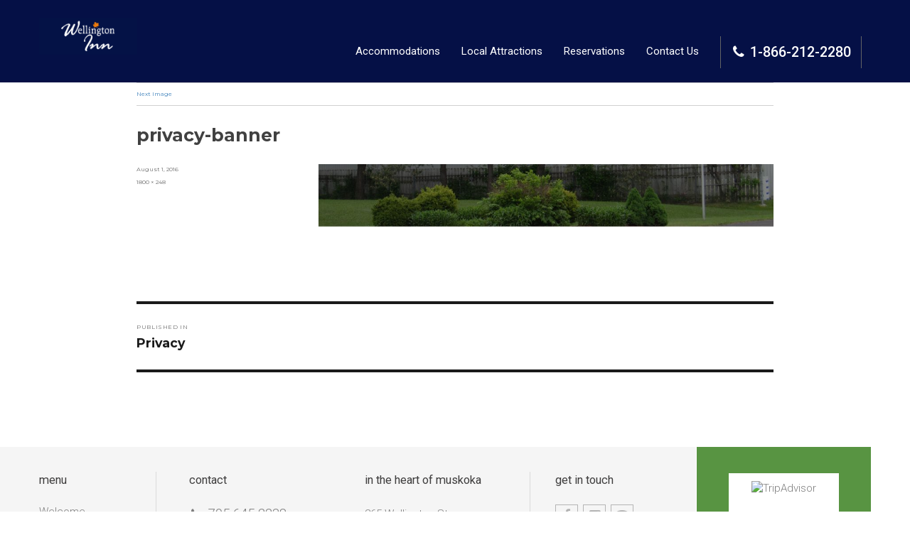

--- FILE ---
content_type: text/html; charset=UTF-8
request_url: https://wellingtoninn.ca/privacy/privacy-banner/
body_size: 10905
content:
<!DOCTYPE html>
<html lang="en">
<head>
<meta charset="utf-8">
<meta http-equiv="X-UA-Compatible" content="IE=edge">
<meta name="viewport" content="width=device-width, initial-scale=1, maximum-scale=1, user-scalable=no">
<!-- Favicon -->
<link rel="shortcut icon" href="https://wellingtoninn.ca/wp-content/themes/wellington/favicon.ico" type="image/x-icon">
<script>(function(html){html.className = html.className.replace(/\bno-js\b/,'js')})(document.documentElement);</script>
<meta name='robots' content='index, follow, max-image-preview:large, max-snippet:-1, max-video-preview:-1' />
	<style>img:is([sizes="auto" i], [sizes^="auto," i]) { contain-intrinsic-size: 3000px 1500px }</style>
	
	<!-- This site is optimized with the Yoast SEO plugin v24.1 - https://yoast.com/wordpress/plugins/seo/ -->
	<title>privacy-banner - Wellington Inn</title>
	<link rel="canonical" href="https://wellingtoninn.ca/privacy/privacy-banner/" />
	<meta property="og:locale" content="en_US" />
	<meta property="og:type" content="article" />
	<meta property="og:title" content="privacy-banner - Wellington Inn" />
	<meta property="og:url" content="https://wellingtoninn.ca/privacy/privacy-banner/" />
	<meta property="og:site_name" content="Wellington Inn" />
	<meta property="og:image" content="https://wellingtoninn.ca/privacy/privacy-banner" />
	<meta property="og:image:width" content="1800" />
	<meta property="og:image:height" content="248" />
	<meta property="og:image:type" content="image/jpeg" />
	<meta name="twitter:card" content="summary_large_image" />
	<script type="application/ld+json" class="yoast-schema-graph">{"@context":"https://schema.org","@graph":[{"@type":"WebPage","@id":"https://wellingtoninn.ca/privacy/privacy-banner/","url":"https://wellingtoninn.ca/privacy/privacy-banner/","name":"privacy-banner - Wellington Inn","isPartOf":{"@id":"https://wellingtoninn.ca/#website"},"primaryImageOfPage":{"@id":"https://wellingtoninn.ca/privacy/privacy-banner/#primaryimage"},"image":{"@id":"https://wellingtoninn.ca/privacy/privacy-banner/#primaryimage"},"thumbnailUrl":"https://wellingtoninn.ca/wp-content/uploads/2016/08/privacy-banner.jpg","datePublished":"2016-08-01T13:05:12+00:00","dateModified":"2016-08-01T13:05:12+00:00","breadcrumb":{"@id":"https://wellingtoninn.ca/privacy/privacy-banner/#breadcrumb"},"inLanguage":"en-US","potentialAction":[{"@type":"ReadAction","target":["https://wellingtoninn.ca/privacy/privacy-banner/"]}]},{"@type":"ImageObject","inLanguage":"en-US","@id":"https://wellingtoninn.ca/privacy/privacy-banner/#primaryimage","url":"https://wellingtoninn.ca/wp-content/uploads/2016/08/privacy-banner.jpg","contentUrl":"https://wellingtoninn.ca/wp-content/uploads/2016/08/privacy-banner.jpg","width":1800,"height":248},{"@type":"BreadcrumbList","@id":"https://wellingtoninn.ca/privacy/privacy-banner/#breadcrumb","itemListElement":[{"@type":"ListItem","position":1,"name":"Home","item":"https://wellingtoninn.ca/"},{"@type":"ListItem","position":2,"name":"Privacy","item":"https://wellingtoninn.ca/privacy/"},{"@type":"ListItem","position":3,"name":"privacy-banner"}]},{"@type":"WebSite","@id":"https://wellingtoninn.ca/#website","url":"https://wellingtoninn.ca/","name":"Wellington Inn","description":"","potentialAction":[{"@type":"SearchAction","target":{"@type":"EntryPoint","urlTemplate":"https://wellingtoninn.ca/?s={search_term_string}"},"query-input":{"@type":"PropertyValueSpecification","valueRequired":true,"valueName":"search_term_string"}}],"inLanguage":"en-US"}]}</script>
	<!-- / Yoast SEO plugin. -->


<link rel='dns-prefetch' href='//translate.google.com' />
<link rel='dns-prefetch' href='//ajax.googleapis.com' />
<link rel='dns-prefetch' href='//fonts.googleapis.com' />
<script type="text/javascript">
/* <![CDATA[ */
window._wpemojiSettings = {"baseUrl":"https:\/\/s.w.org\/images\/core\/emoji\/15.0.3\/72x72\/","ext":".png","svgUrl":"https:\/\/s.w.org\/images\/core\/emoji\/15.0.3\/svg\/","svgExt":".svg","source":{"concatemoji":"https:\/\/wellingtoninn.ca\/wp-includes\/js\/wp-emoji-release.min.js?ver=dc56e0f0a52aabf2b925299b3f3ab32e"}};
/*! This file is auto-generated */
!function(i,n){var o,s,e;function c(e){try{var t={supportTests:e,timestamp:(new Date).valueOf()};sessionStorage.setItem(o,JSON.stringify(t))}catch(e){}}function p(e,t,n){e.clearRect(0,0,e.canvas.width,e.canvas.height),e.fillText(t,0,0);var t=new Uint32Array(e.getImageData(0,0,e.canvas.width,e.canvas.height).data),r=(e.clearRect(0,0,e.canvas.width,e.canvas.height),e.fillText(n,0,0),new Uint32Array(e.getImageData(0,0,e.canvas.width,e.canvas.height).data));return t.every(function(e,t){return e===r[t]})}function u(e,t,n){switch(t){case"flag":return n(e,"\ud83c\udff3\ufe0f\u200d\u26a7\ufe0f","\ud83c\udff3\ufe0f\u200b\u26a7\ufe0f")?!1:!n(e,"\ud83c\uddfa\ud83c\uddf3","\ud83c\uddfa\u200b\ud83c\uddf3")&&!n(e,"\ud83c\udff4\udb40\udc67\udb40\udc62\udb40\udc65\udb40\udc6e\udb40\udc67\udb40\udc7f","\ud83c\udff4\u200b\udb40\udc67\u200b\udb40\udc62\u200b\udb40\udc65\u200b\udb40\udc6e\u200b\udb40\udc67\u200b\udb40\udc7f");case"emoji":return!n(e,"\ud83d\udc26\u200d\u2b1b","\ud83d\udc26\u200b\u2b1b")}return!1}function f(e,t,n){var r="undefined"!=typeof WorkerGlobalScope&&self instanceof WorkerGlobalScope?new OffscreenCanvas(300,150):i.createElement("canvas"),a=r.getContext("2d",{willReadFrequently:!0}),o=(a.textBaseline="top",a.font="600 32px Arial",{});return e.forEach(function(e){o[e]=t(a,e,n)}),o}function t(e){var t=i.createElement("script");t.src=e,t.defer=!0,i.head.appendChild(t)}"undefined"!=typeof Promise&&(o="wpEmojiSettingsSupports",s=["flag","emoji"],n.supports={everything:!0,everythingExceptFlag:!0},e=new Promise(function(e){i.addEventListener("DOMContentLoaded",e,{once:!0})}),new Promise(function(t){var n=function(){try{var e=JSON.parse(sessionStorage.getItem(o));if("object"==typeof e&&"number"==typeof e.timestamp&&(new Date).valueOf()<e.timestamp+604800&&"object"==typeof e.supportTests)return e.supportTests}catch(e){}return null}();if(!n){if("undefined"!=typeof Worker&&"undefined"!=typeof OffscreenCanvas&&"undefined"!=typeof URL&&URL.createObjectURL&&"undefined"!=typeof Blob)try{var e="postMessage("+f.toString()+"("+[JSON.stringify(s),u.toString(),p.toString()].join(",")+"));",r=new Blob([e],{type:"text/javascript"}),a=new Worker(URL.createObjectURL(r),{name:"wpTestEmojiSupports"});return void(a.onmessage=function(e){c(n=e.data),a.terminate(),t(n)})}catch(e){}c(n=f(s,u,p))}t(n)}).then(function(e){for(var t in e)n.supports[t]=e[t],n.supports.everything=n.supports.everything&&n.supports[t],"flag"!==t&&(n.supports.everythingExceptFlag=n.supports.everythingExceptFlag&&n.supports[t]);n.supports.everythingExceptFlag=n.supports.everythingExceptFlag&&!n.supports.flag,n.DOMReady=!1,n.readyCallback=function(){n.DOMReady=!0}}).then(function(){return e}).then(function(){var e;n.supports.everything||(n.readyCallback(),(e=n.source||{}).concatemoji?t(e.concatemoji):e.wpemoji&&e.twemoji&&(t(e.twemoji),t(e.wpemoji)))}))}((window,document),window._wpemojiSettings);
/* ]]> */
</script>
<style id='wp-emoji-styles-inline-css' type='text/css'>

	img.wp-smiley, img.emoji {
		display: inline !important;
		border: none !important;
		box-shadow: none !important;
		height: 1em !important;
		width: 1em !important;
		margin: 0 0.07em !important;
		vertical-align: -0.1em !important;
		background: none !important;
		padding: 0 !important;
	}
</style>
<link rel='stylesheet' id='wp-block-library-css' href='https://wellingtoninn.ca/wp-includes/css/dist/block-library/style.min.css?ver=dc56e0f0a52aabf2b925299b3f3ab32e' type='text/css' media='all' />
<style id='classic-theme-styles-inline-css' type='text/css'>
/*! This file is auto-generated */
.wp-block-button__link{color:#fff;background-color:#32373c;border-radius:9999px;box-shadow:none;text-decoration:none;padding:calc(.667em + 2px) calc(1.333em + 2px);font-size:1.125em}.wp-block-file__button{background:#32373c;color:#fff;text-decoration:none}
</style>
<style id='global-styles-inline-css' type='text/css'>
:root{--wp--preset--aspect-ratio--square: 1;--wp--preset--aspect-ratio--4-3: 4/3;--wp--preset--aspect-ratio--3-4: 3/4;--wp--preset--aspect-ratio--3-2: 3/2;--wp--preset--aspect-ratio--2-3: 2/3;--wp--preset--aspect-ratio--16-9: 16/9;--wp--preset--aspect-ratio--9-16: 9/16;--wp--preset--color--black: #000000;--wp--preset--color--cyan-bluish-gray: #abb8c3;--wp--preset--color--white: #ffffff;--wp--preset--color--pale-pink: #f78da7;--wp--preset--color--vivid-red: #cf2e2e;--wp--preset--color--luminous-vivid-orange: #ff6900;--wp--preset--color--luminous-vivid-amber: #fcb900;--wp--preset--color--light-green-cyan: #7bdcb5;--wp--preset--color--vivid-green-cyan: #00d084;--wp--preset--color--pale-cyan-blue: #8ed1fc;--wp--preset--color--vivid-cyan-blue: #0693e3;--wp--preset--color--vivid-purple: #9b51e0;--wp--preset--gradient--vivid-cyan-blue-to-vivid-purple: linear-gradient(135deg,rgba(6,147,227,1) 0%,rgb(155,81,224) 100%);--wp--preset--gradient--light-green-cyan-to-vivid-green-cyan: linear-gradient(135deg,rgb(122,220,180) 0%,rgb(0,208,130) 100%);--wp--preset--gradient--luminous-vivid-amber-to-luminous-vivid-orange: linear-gradient(135deg,rgba(252,185,0,1) 0%,rgba(255,105,0,1) 100%);--wp--preset--gradient--luminous-vivid-orange-to-vivid-red: linear-gradient(135deg,rgba(255,105,0,1) 0%,rgb(207,46,46) 100%);--wp--preset--gradient--very-light-gray-to-cyan-bluish-gray: linear-gradient(135deg,rgb(238,238,238) 0%,rgb(169,184,195) 100%);--wp--preset--gradient--cool-to-warm-spectrum: linear-gradient(135deg,rgb(74,234,220) 0%,rgb(151,120,209) 20%,rgb(207,42,186) 40%,rgb(238,44,130) 60%,rgb(251,105,98) 80%,rgb(254,248,76) 100%);--wp--preset--gradient--blush-light-purple: linear-gradient(135deg,rgb(255,206,236) 0%,rgb(152,150,240) 100%);--wp--preset--gradient--blush-bordeaux: linear-gradient(135deg,rgb(254,205,165) 0%,rgb(254,45,45) 50%,rgb(107,0,62) 100%);--wp--preset--gradient--luminous-dusk: linear-gradient(135deg,rgb(255,203,112) 0%,rgb(199,81,192) 50%,rgb(65,88,208) 100%);--wp--preset--gradient--pale-ocean: linear-gradient(135deg,rgb(255,245,203) 0%,rgb(182,227,212) 50%,rgb(51,167,181) 100%);--wp--preset--gradient--electric-grass: linear-gradient(135deg,rgb(202,248,128) 0%,rgb(113,206,126) 100%);--wp--preset--gradient--midnight: linear-gradient(135deg,rgb(2,3,129) 0%,rgb(40,116,252) 100%);--wp--preset--font-size--small: 13px;--wp--preset--font-size--medium: 20px;--wp--preset--font-size--large: 36px;--wp--preset--font-size--x-large: 42px;--wp--preset--spacing--20: 0.44rem;--wp--preset--spacing--30: 0.67rem;--wp--preset--spacing--40: 1rem;--wp--preset--spacing--50: 1.5rem;--wp--preset--spacing--60: 2.25rem;--wp--preset--spacing--70: 3.38rem;--wp--preset--spacing--80: 5.06rem;--wp--preset--shadow--natural: 6px 6px 9px rgba(0, 0, 0, 0.2);--wp--preset--shadow--deep: 12px 12px 50px rgba(0, 0, 0, 0.4);--wp--preset--shadow--sharp: 6px 6px 0px rgba(0, 0, 0, 0.2);--wp--preset--shadow--outlined: 6px 6px 0px -3px rgba(255, 255, 255, 1), 6px 6px rgba(0, 0, 0, 1);--wp--preset--shadow--crisp: 6px 6px 0px rgba(0, 0, 0, 1);}:where(.is-layout-flex){gap: 0.5em;}:where(.is-layout-grid){gap: 0.5em;}body .is-layout-flex{display: flex;}.is-layout-flex{flex-wrap: wrap;align-items: center;}.is-layout-flex > :is(*, div){margin: 0;}body .is-layout-grid{display: grid;}.is-layout-grid > :is(*, div){margin: 0;}:where(.wp-block-columns.is-layout-flex){gap: 2em;}:where(.wp-block-columns.is-layout-grid){gap: 2em;}:where(.wp-block-post-template.is-layout-flex){gap: 1.25em;}:where(.wp-block-post-template.is-layout-grid){gap: 1.25em;}.has-black-color{color: var(--wp--preset--color--black) !important;}.has-cyan-bluish-gray-color{color: var(--wp--preset--color--cyan-bluish-gray) !important;}.has-white-color{color: var(--wp--preset--color--white) !important;}.has-pale-pink-color{color: var(--wp--preset--color--pale-pink) !important;}.has-vivid-red-color{color: var(--wp--preset--color--vivid-red) !important;}.has-luminous-vivid-orange-color{color: var(--wp--preset--color--luminous-vivid-orange) !important;}.has-luminous-vivid-amber-color{color: var(--wp--preset--color--luminous-vivid-amber) !important;}.has-light-green-cyan-color{color: var(--wp--preset--color--light-green-cyan) !important;}.has-vivid-green-cyan-color{color: var(--wp--preset--color--vivid-green-cyan) !important;}.has-pale-cyan-blue-color{color: var(--wp--preset--color--pale-cyan-blue) !important;}.has-vivid-cyan-blue-color{color: var(--wp--preset--color--vivid-cyan-blue) !important;}.has-vivid-purple-color{color: var(--wp--preset--color--vivid-purple) !important;}.has-black-background-color{background-color: var(--wp--preset--color--black) !important;}.has-cyan-bluish-gray-background-color{background-color: var(--wp--preset--color--cyan-bluish-gray) !important;}.has-white-background-color{background-color: var(--wp--preset--color--white) !important;}.has-pale-pink-background-color{background-color: var(--wp--preset--color--pale-pink) !important;}.has-vivid-red-background-color{background-color: var(--wp--preset--color--vivid-red) !important;}.has-luminous-vivid-orange-background-color{background-color: var(--wp--preset--color--luminous-vivid-orange) !important;}.has-luminous-vivid-amber-background-color{background-color: var(--wp--preset--color--luminous-vivid-amber) !important;}.has-light-green-cyan-background-color{background-color: var(--wp--preset--color--light-green-cyan) !important;}.has-vivid-green-cyan-background-color{background-color: var(--wp--preset--color--vivid-green-cyan) !important;}.has-pale-cyan-blue-background-color{background-color: var(--wp--preset--color--pale-cyan-blue) !important;}.has-vivid-cyan-blue-background-color{background-color: var(--wp--preset--color--vivid-cyan-blue) !important;}.has-vivid-purple-background-color{background-color: var(--wp--preset--color--vivid-purple) !important;}.has-black-border-color{border-color: var(--wp--preset--color--black) !important;}.has-cyan-bluish-gray-border-color{border-color: var(--wp--preset--color--cyan-bluish-gray) !important;}.has-white-border-color{border-color: var(--wp--preset--color--white) !important;}.has-pale-pink-border-color{border-color: var(--wp--preset--color--pale-pink) !important;}.has-vivid-red-border-color{border-color: var(--wp--preset--color--vivid-red) !important;}.has-luminous-vivid-orange-border-color{border-color: var(--wp--preset--color--luminous-vivid-orange) !important;}.has-luminous-vivid-amber-border-color{border-color: var(--wp--preset--color--luminous-vivid-amber) !important;}.has-light-green-cyan-border-color{border-color: var(--wp--preset--color--light-green-cyan) !important;}.has-vivid-green-cyan-border-color{border-color: var(--wp--preset--color--vivid-green-cyan) !important;}.has-pale-cyan-blue-border-color{border-color: var(--wp--preset--color--pale-cyan-blue) !important;}.has-vivid-cyan-blue-border-color{border-color: var(--wp--preset--color--vivid-cyan-blue) !important;}.has-vivid-purple-border-color{border-color: var(--wp--preset--color--vivid-purple) !important;}.has-vivid-cyan-blue-to-vivid-purple-gradient-background{background: var(--wp--preset--gradient--vivid-cyan-blue-to-vivid-purple) !important;}.has-light-green-cyan-to-vivid-green-cyan-gradient-background{background: var(--wp--preset--gradient--light-green-cyan-to-vivid-green-cyan) !important;}.has-luminous-vivid-amber-to-luminous-vivid-orange-gradient-background{background: var(--wp--preset--gradient--luminous-vivid-amber-to-luminous-vivid-orange) !important;}.has-luminous-vivid-orange-to-vivid-red-gradient-background{background: var(--wp--preset--gradient--luminous-vivid-orange-to-vivid-red) !important;}.has-very-light-gray-to-cyan-bluish-gray-gradient-background{background: var(--wp--preset--gradient--very-light-gray-to-cyan-bluish-gray) !important;}.has-cool-to-warm-spectrum-gradient-background{background: var(--wp--preset--gradient--cool-to-warm-spectrum) !important;}.has-blush-light-purple-gradient-background{background: var(--wp--preset--gradient--blush-light-purple) !important;}.has-blush-bordeaux-gradient-background{background: var(--wp--preset--gradient--blush-bordeaux) !important;}.has-luminous-dusk-gradient-background{background: var(--wp--preset--gradient--luminous-dusk) !important;}.has-pale-ocean-gradient-background{background: var(--wp--preset--gradient--pale-ocean) !important;}.has-electric-grass-gradient-background{background: var(--wp--preset--gradient--electric-grass) !important;}.has-midnight-gradient-background{background: var(--wp--preset--gradient--midnight) !important;}.has-small-font-size{font-size: var(--wp--preset--font-size--small) !important;}.has-medium-font-size{font-size: var(--wp--preset--font-size--medium) !important;}.has-large-font-size{font-size: var(--wp--preset--font-size--large) !important;}.has-x-large-font-size{font-size: var(--wp--preset--font-size--x-large) !important;}
:where(.wp-block-post-template.is-layout-flex){gap: 1.25em;}:where(.wp-block-post-template.is-layout-grid){gap: 1.25em;}
:where(.wp-block-columns.is-layout-flex){gap: 2em;}:where(.wp-block-columns.is-layout-grid){gap: 2em;}
:root :where(.wp-block-pullquote){font-size: 1.5em;line-height: 1.6;}
</style>
<link rel='stylesheet' id='contact-form-7-css' href='https://wellingtoninn.ca/wp-content/plugins/contact-form-7/includes/css/styles.css?ver=6.0.2' type='text/css' media='all' />
<link rel='stylesheet' id='eeb-css-frontend-css' href='https://wellingtoninn.ca/wp-content/plugins/email-encoder-bundle/core/includes/assets/css/style.css?ver=250106-135440' type='text/css' media='all' />
<link rel='stylesheet' id='google-language-translator-css' href='https://wellingtoninn.ca/wp-content/plugins/google-language-translator/css/style.css?ver=6.0.20' type='text/css' media='' />
<link rel='stylesheet' id='glt-toolbar-styles-css' href='https://wellingtoninn.ca/wp-content/plugins/google-language-translator/css/toolbar.css?ver=6.0.20' type='text/css' media='' />
<link rel='stylesheet' id='twentysixteen-fonts-css' href='https://fonts.googleapis.com/css?family=Merriweather%3A400%2C700%2C900%2C400italic%2C700italic%2C900italic%7CMontserrat%3A400%2C700%7CInconsolata%3A400&#038;subset=latin%2Clatin-ext' type='text/css' media='all' />
<link rel='stylesheet' id='genericons-css' href='https://wellingtoninn.ca/wp-content/themes/wellington/genericons/genericons.css?ver=3.4.1' type='text/css' media='all' />
<link rel='stylesheet' id='twentysixteen-style-css' href='https://wellingtoninn.ca/wp-content/themes/wellington/style.css?ver=dc56e0f0a52aabf2b925299b3f3ab32e' type='text/css' media='all' />
<!--[if lt IE 10]>
<link rel='stylesheet' id='twentysixteen-ie-css' href='https://wellingtoninn.ca/wp-content/themes/wellington/css/ie.css?ver=20160412' type='text/css' media='all' />
<![endif]-->
<!--[if lt IE 9]>
<link rel='stylesheet' id='twentysixteen-ie8-css' href='https://wellingtoninn.ca/wp-content/themes/wellington/css/ie8.css?ver=20160412' type='text/css' media='all' />
<![endif]-->
<!--[if lt IE 8]>
<link rel='stylesheet' id='twentysixteen-ie7-css' href='https://wellingtoninn.ca/wp-content/themes/wellington/css/ie7.css?ver=20160412' type='text/css' media='all' />
<![endif]-->
<script type="text/javascript" src="https://ajax.googleapis.com/ajax/libs/jquery/1.12.4/jquery.min.js?ver=dc56e0f0a52aabf2b925299b3f3ab32e" id="jquery-js"></script>
<script type="text/javascript" src="https://wellingtoninn.ca/wp-content/plugins/email-encoder-bundle/core/includes/assets/js/custom.js?ver=250106-135440" id="eeb-js-frontend-js"></script>
<!--[if lt IE 9]>
<script type="text/javascript" src="https://wellingtoninn.ca/wp-content/themes/wellington/js/html5.js?ver=3.7.3" id="twentysixteen-html5-js"></script>
<![endif]-->
<script type="text/javascript" src="https://wellingtoninn.ca/wp-content/themes/wellington/js/keyboard-image-navigation.js?ver=20160412" id="twentysixteen-keyboard-image-navigation-js"></script>
<link rel="https://api.w.org/" href="https://wellingtoninn.ca/wp-json/" /><link rel="alternate" title="JSON" type="application/json" href="https://wellingtoninn.ca/wp-json/wp/v2/media/93" /><link rel="alternate" title="oEmbed (JSON)" type="application/json+oembed" href="https://wellingtoninn.ca/wp-json/oembed/1.0/embed?url=https%3A%2F%2Fwellingtoninn.ca%2Fprivacy%2Fprivacy-banner%2F" />
<link rel="alternate" title="oEmbed (XML)" type="text/xml+oembed" href="https://wellingtoninn.ca/wp-json/oembed/1.0/embed?url=https%3A%2F%2Fwellingtoninn.ca%2Fprivacy%2Fprivacy-banner%2F&#038;format=xml" />
<style>#google_language_translator a{display:none!important;}div.skiptranslate.goog-te-gadget{display:inline!important;}.goog-te-gadget{color:transparent!important;}.goog-te-gadget{font-size:0px!important;}.goog-branding{display:none;}.goog-tooltip{display: none!important;}.goog-tooltip:hover{display: none!important;}.goog-text-highlight{background-color:transparent!important;border:none!important;box-shadow:none!important;}#google_language_translator select.goog-te-combo{color:#32373c;}div.skiptranslate{display:none!important;}body{top:0px!important;}#goog-gt-{display:none!important;}font font{background-color:transparent!important;box-shadow:none!important;position:initial!important;}#glt-translate-trigger{left:20px;right:auto;}#glt-translate-trigger > span{color:#ffffff;}#glt-translate-trigger{background:#f89406;}.goog-te-gadget .goog-te-combo{width:100%;}</style><link rel="icon" href="https://wellingtoninn.ca/wp-content/uploads/2025/01/cropped-Wellington-inn@2x-32x32.png" sizes="32x32" />
<link rel="icon" href="https://wellingtoninn.ca/wp-content/uploads/2025/01/cropped-Wellington-inn@2x-192x192.png" sizes="192x192" />
<link rel="apple-touch-icon" href="https://wellingtoninn.ca/wp-content/uploads/2025/01/cropped-Wellington-inn@2x-180x180.png" />
<meta name="msapplication-TileImage" content="https://wellingtoninn.ca/wp-content/uploads/2025/01/cropped-Wellington-inn@2x-270x270.png" />
		<style type="text/css" id="wp-custom-css">
			.notice-msg {
display:none !important;
}		</style>
		
<!-- Google Fonts used -->
<link href='https://fonts.googleapis.com/css?family=Roboto:400,300,500,400italic,700' rel='stylesheet' type='text/css'>
<!-- font-family: 'Roboto', sans-serif; -->
<link href='https://fonts.googleapis.com/css?family=Lato:400,700,400italic' rel='stylesheet' type='text/css'>
<!-- font-family: 'Lato', sans-serif; -->

<!-- Bootstrap -->
<link href="https://wellingtoninn.ca/wp-content/themes/wellington/css/bootstrap.min.css" rel="stylesheet">
<!-- Custom -->
<link href="https://wellingtoninn.ca/wp-content/themes/wellington/css/style.css" rel="stylesheet">
<!-- Animate.css -->
<link href="https://cdnjs.cloudflare.com/ajax/libs/animate.css/3.5.1/animate.min.css" rel="stylesheet">
<!-- FontAwesome -->
<link rel="stylesheet" href="https://maxcdn.bootstrapcdn.com/font-awesome/4.5.0/css/font-awesome.min.css">
<link rel="stylesheet" href="https://code.jquery.com/ui/1.11.4/themes/smoothness/jquery-ui.css">
<!-- HTML5 shim and Respond.js for IE8 support of HTML5 elements and media queries -->
<!-- WARNING: Respond.js doesn't work if you view the page via file:// -->
<!--[if lt IE 9]>
      <script src="https://oss.maxcdn.com/html5shiv/3.7.2/html5shiv.min.js"></script>
      <script src="https://oss.maxcdn.com/respond/1.4.2/respond.min.js"></script>
<![endif]-->


<script>
  (function(i,s,o,g,r,a,m){i['GoogleAnalyticsObject']=r;i[r]=i[r]||function(){
  (i[r].q=i[r].q||[]).push(arguments)},i[r].l=1*new Date();a=s.createElement(o),
  m=s.getElementsByTagName(o)[0];a.async=1;a.src=g;m.parentNode.insertBefore(a,m)
  })(window,document,'script','https://www.google-analytics.com/analytics.js','ga');

  ga('create', 'UA-92277580-20', 'auto');
  ga('send', 'pageview');

</script>

</head>
<body class="attachment attachment-template-default attachmentid-93 attachment-jpeg no-sidebar">
<div id="preloader"></div>  

<!--<script>
   $(window).load(function() {
    console.log(1);
	 jQuery('#preloader').fadeOut('slow', function() {
		jQuery(this).remove();
	});
});    
</script>-->
  <div class="notice-msg">
      <div class="container">
          <p>COVID-19 Update: We are OPEN and have increased the frequency of cleaning and sanitizing. Our highest priority is the health and wellbeing of our guests. Thank you for your loyalty.</p>
      </div>
  </div>


<header class="header">
  <div class="container">
    <div class="navbar-header">
      <button type="button" class="navbar-toggle collapsed" data-toggle="collapse" data-target="#topnav" aria-expanded="false"> <span class="sr-only">Toggle navigation</span> <span class="icon-bar top-bar"></span> <span class="icon-bar middle-bar"></span> <span class="icon-bar bottom-bar"></span></button>
    </div>
    <div class="logo"><a href="https://wellingtoninn.ca"><img src="https://wellingtoninn.ca/wp-content/themes/wellington/images/logo.png"></a></div>
    <div class="hdr-right">
      <nav class="topnav collapse navbar-collapse" id="topnav">
        <ul>
         <li id="menu-item-20" class="menu-item menu-item-type-post_type menu-item-object-page menu-item-20"><a href="https://wellingtoninn.ca/accommodations/">Accommodations</a></li>
<li id="menu-item-22" class="menu-item menu-item-type-post_type menu-item-object-page menu-item-22"><a href="https://wellingtoninn.ca/local-attractions/">Local Attractions</a></li>
<li id="menu-item-23" class="menu-item menu-item-type-post_type menu-item-object-page menu-item-23"><a href="https://wellingtoninn.ca/reservations/">Reservations</a></li>
<li id="menu-item-21" class="menu-item menu-item-type-post_type menu-item-object-page menu-item-21"><a href="https://wellingtoninn.ca/contact-us/">Contact Us</a></li>
        </ul>
      </nav>
      <div class="phone-no"><a href="tel:1-866-212-2280"><i class="fa fa-phone" aria-hidden="true"></i> 1-866-212-2280</a></div>
      <div class="language-select">
        <div id="google_language_translator" class="default-language-en"></div>      </div>
    </div>
  </div>
</header>
<main role="main">
	<div id="primary" class="content-area">
		<main id="main" class="site-main" role="main">

			
				<article id="post-93" class="post-93 attachment type-attachment status-inherit hentry">

					<nav id="image-navigation" class="navigation image-navigation">
						<div class="nav-links">
							<div class="nav-previous"></div>
							<div class="nav-next"><a href='https://wellingtoninn.ca/privacy/privacy-policy-side-img-1/'>Next Image</a></div>
						</div><!-- .nav-links -->
					</nav><!-- .image-navigation -->

					<header class="entry-header">
						<h1 class="entry-title">privacy-banner</h1>					</header><!-- .entry-header -->

					<div class="entry-content">

						<div class="entry-attachment">
							<img width="840" height="116" src="https://wellingtoninn.ca/wp-content/uploads/2016/08/privacy-banner-1024x141.jpg" class="attachment-large size-large" alt="" decoding="async" fetchpriority="high" srcset="https://wellingtoninn.ca/wp-content/uploads/2016/08/privacy-banner-1024x141.jpg 1024w, https://wellingtoninn.ca/wp-content/uploads/2016/08/privacy-banner-300x41.jpg 300w, https://wellingtoninn.ca/wp-content/uploads/2016/08/privacy-banner-768x106.jpg 768w, https://wellingtoninn.ca/wp-content/uploads/2016/08/privacy-banner-1200x165.jpg 1200w, https://wellingtoninn.ca/wp-content/uploads/2016/08/privacy-banner.jpg 1800w" sizes="(max-width: 709px) 85vw, (max-width: 909px) 67vw, (max-width: 1362px) 62vw, 840px" />
							
						</div><!-- .entry-attachment -->

											</div><!-- .entry-content -->

					<footer class="entry-footer">
						<span class="posted-on"><span class="screen-reader-text">Posted on </span><a href="https://wellingtoninn.ca/privacy/privacy-banner/" rel="bookmark"><time class="entry-date published updated" datetime="2016-08-01T13:05:12-04:00">August 1, 2016</time></a></span>						<span class="full-size-link"><span class="screen-reader-text">Full size </span><a href="https://wellingtoninn.ca/wp-content/uploads/2016/08/privacy-banner.jpg">1800 &times; 248</a></span>											</footer><!-- .entry-footer -->
				</article><!-- #post-## -->

				
	<nav class="navigation post-navigation" aria-label="Posts">
		<h2 class="screen-reader-text">Post navigation</h2>
		<div class="nav-links"><div class="nav-previous"><a href="https://wellingtoninn.ca/privacy/" rel="prev"><span class="meta-nav">Published in</span><span class="post-title">Privacy</span></a></div></div>
	</nav>
		</main><!-- .site-main -->
	</div><!-- .content-area -->


</main>
<footer class="footer">
  <div class="footer-top">
    <div class="container">
      <div class="left-part clearfix">
        <div class="footer-menu">
          <h3>menu</h3>
          <ul>
           <li id="menu-item-99" class="menu-item menu-item-type-post_type menu-item-object-page menu-item-home menu-item-99"><a href="https://wellingtoninn.ca/">Welcome</a></li>
<li id="menu-item-40" class="menu-item menu-item-type-post_type menu-item-object-page menu-item-40"><a href="https://wellingtoninn.ca/accommodations/">Accommodations</a></li>
<li id="menu-item-42" class="menu-item menu-item-type-post_type menu-item-object-page menu-item-42"><a href="https://wellingtoninn.ca/local-attractions/">Local Attractions</a></li>
<li id="menu-item-43" class="menu-item menu-item-type-post_type menu-item-object-page menu-item-43"><a href="https://wellingtoninn.ca/reservations/">Reservations</a></li>
<li id="menu-item-41" class="menu-item menu-item-type-post_type menu-item-object-page menu-item-41"><a href="https://wellingtoninn.ca/contact-us/">Contact Us</a></li>
<li id="menu-item-96" class="menu-item menu-item-type-post_type menu-item-object-page menu-item-96"><a href="https://wellingtoninn.ca/privacy/">Privacy</a></li>
          </ul>
        </div>
        <div class="contact-info">
          <h3>contact</h3>
          <p class="phone"><big><a href="tel:705-645-2238">705-645-2238</a></big> <a href="tel:1-866-212-2280">1-866-212-2280</a></p>
          <p class="email"><a href="javascript:;" data-enc-email="fgnl[at]jryyvatgbavaa.pn" class="mail-link" data-wpel-link="ignore"><span id="eeb-71225-582756"></span><script type="text/javascript">document.getElementById("eeb-71225-582756").innerHTML = eval(decodeURIComponent("%27%73%74%61%79%40%77%65%6c%6c%69%6e%67%74%6f%6e%69%6e%6e%2e%63%61%27"))</script><noscript>*protected email*</noscript></a></p>
        </div>
        <div class="address-info">
          <h3>in the heart of muskoka</h3>
         <p>265 Wellington St.<br />
Bracebridge, Ontario<br />
P1L 1C1</p>
        </div>
        <div class="get-in-touch">
          <div class="social-media">
            <h3>get in touch</h3>
            <a href="https://www.facebook.com/wellingtoninnbracebridge" target="_blank"><i class="fa fa-facebook" aria-hidden="true"></i></a> <a href="https://www.instagram.com/stayatwellingtoninn/" target="_blank"><i class="fa fa-instagram" aria-hidden="true"></i></a> <a href="#"><i class="fa fa-wifi" aria-hidden="true"></i></a></div>
          <div class="weather-div" style="opacity: 0">
          <h3>weather</h3>
          
			          </div>
        </div>
      </div>
      <div class="trip-adv">
        <figure>
		<div id="TA_cdsratingsonlynarrow640" class="TA_cdsratingsonlynarrow ta-widget">
		<ul id="D6pt5RnV1" class="TA_links fR6Mrfc">
		<li id="Lrl3oa8wmyUC" class="7QMnHbfGL2O">
		<a target="_blank" href="https://www.tripadvisor.com/"><img src="https://www.tripadvisor.com/img/cdsi/img2/branding/tripadvisor_logo_transp_340x80-18034-2.png" alt="TripAdvisor"/></a>
		</li>
		</ul>
		</div>
		<script src="https://www.jscache.com/wejs?wtype=cdsratingsonlynarrow&amp;uniq=640&amp;locationId=1187330&amp;lang=en_US&amp;border=true&amp;display_version=2"></script>
		
		<div id="hcom-w4940" class="hcom-w-badge-1">
          <div id="hcom-w4940-inner" class="hcom-w-inner">
            <div id="hcom-w4940-top" class="hcom-w-top">
              <div id="hcom-w4940-text" class="hcom-w-text">Rated by <span>22</span> guests</div>
              <div id="hcom-w4940-score" class="hcom-w-score"><span>4.3</span> / 5</div>
              <!--<div id="hcom-w4940-sbubble" class="hcom-w-sbubble"></div>-->
            </div>
            <!--<div id="hcom-w4940-bottom" class="hcom-w-bottom">
            </div>-->
            <a id="hcom-w4940-hotelname" class="hcom-w-hotelname" href="https://ca.hotels.com/ho511395/wellington-inn-bracebridge-canada/?wapb1=guestratingwidgets-1" target="_blank">Wellington Inn</a>
          </div>
        </div>
        <link href="https://partners.hotels.com:443/styles/hotelbadge/hcom.guest.rating.widget.design_1.css" type="text/css" rel="stylesheet" media="screen" /><script src="https://partners.hotels.com:443/guestratingwidgets/1/511395/HCOM_CA-en_CA/1/4940/result.js"></script>
		
		</figure>
      </div>
    </div>
  </div>
  <div class="copyright-pk test1111">
    <div class="container">
      <p>Produced by <a href="http://creativeone.ca/" target="_blank">CREATIVE ONE®</a> <span class="sep">|</span> Copyright &copy; 2026  Wellington Inn</p>
    </div>
  </div>
</footer>
<div id="glt-translate-trigger"><span class="notranslate">Translate »</span></div><div id="glt-toolbar"></div><div id='glt-footer'></div><script>function GoogleLanguageTranslatorInit() { new google.translate.TranslateElement({pageLanguage: 'en', includedLanguages:'af,sq,am,ar,hy,az,eu,be,bn,bs,bg,ca,ceb,ny,zh-CN,zh-TW,co,hr,cs,da,nl,en,eo,et,tl,fi,fr,fy,gl,ka,de,el,gu,ht,ha,haw,iw,hi,hmn,hu,is,ig,id,ga,it,ja,jw,kn,kk,km,ko,ku,ky,lo,la,lv,lt,lb,mk,mg,ml,ms,mt,mi,mr,mn,my,ne,no,ps,fa,pl,pt,pa,ro,ru,sr,sn,st,sd,si,sk,sl,sm,gd,so,es,su,sw,sv,tg,ta,te,th,tr,uk,ur,uz,vi,cy,xh,yi,yo,zu', autoDisplay: false}, 'google_language_translator');}</script><script type="text/javascript" src="https://wellingtoninn.ca/wp-includes/js/dist/hooks.min.js?ver=4d63a3d491d11ffd8ac6" id="wp-hooks-js"></script>
<script type="text/javascript" src="https://wellingtoninn.ca/wp-includes/js/dist/i18n.min.js?ver=5e580eb46a90c2b997e6" id="wp-i18n-js"></script>
<script type="text/javascript" id="wp-i18n-js-after">
/* <![CDATA[ */
wp.i18n.setLocaleData( { 'text direction\u0004ltr': [ 'ltr' ] } );
/* ]]> */
</script>
<script type="text/javascript" src="https://wellingtoninn.ca/wp-content/plugins/contact-form-7/includes/swv/js/index.js?ver=6.0.2" id="swv-js"></script>
<script type="text/javascript" id="contact-form-7-js-before">
/* <![CDATA[ */
var wpcf7 = {
    "api": {
        "root": "https:\/\/wellingtoninn.ca\/wp-json\/",
        "namespace": "contact-form-7\/v1"
    }
};
/* ]]> */
</script>
<script type="text/javascript" src="https://wellingtoninn.ca/wp-content/plugins/contact-form-7/includes/js/index.js?ver=6.0.2" id="contact-form-7-js"></script>
<script type="text/javascript" src="https://wellingtoninn.ca/wp-content/plugins/google-language-translator/js/scripts.js?ver=6.0.20" id="scripts-js"></script>
<script type="text/javascript" src="//translate.google.com/translate_a/element.js?cb=GoogleLanguageTranslatorInit" id="scripts-google-js"></script>
<script type="text/javascript" src="https://wellingtoninn.ca/wp-content/themes/wellington/js/skip-link-focus-fix.js?ver=20160412" id="twentysixteen-skip-link-focus-fix-js"></script>
<script type="text/javascript" id="twentysixteen-script-js-extra">
/* <![CDATA[ */
var screenReaderText = {"expand":"expand child menu","collapse":"collapse child menu"};
/* ]]> */
</script>
<script type="text/javascript" src="https://wellingtoninn.ca/wp-content/themes/wellington/js/functions.js?ver=20160412" id="twentysixteen-script-js"></script>
<script type="text/javascript" src="https://www.google.com/recaptcha/api.js?render=6Lfm5EkrAAAAAI4_Lpfx-3ZF5Xf4i_uCEABP0pOU&amp;ver=3.0" id="google-recaptcha-js"></script>
<script type="text/javascript" src="https://wellingtoninn.ca/wp-includes/js/dist/vendor/wp-polyfill.min.js?ver=3.15.0" id="wp-polyfill-js"></script>
<script type="text/javascript" id="wpcf7-recaptcha-js-before">
/* <![CDATA[ */
var wpcf7_recaptcha = {
    "sitekey": "6Lfm5EkrAAAAAI4_Lpfx-3ZF5Xf4i_uCEABP0pOU",
    "actions": {
        "homepage": "homepage",
        "contactform": "contactform"
    }
};
/* ]]> */
</script>
<script type="text/javascript" src="https://wellingtoninn.ca/wp-content/plugins/contact-form-7/modules/recaptcha/index.js?ver=6.0.2" id="wpcf7-recaptcha-js"></script>
<!-- Include all compiled plugins (below), or include individual files as needed --> 
<script src="https://wellingtoninn.ca/wp-content/themes/wellington/js/bootstrap.min.js"></script> 
<script src="https://cdnjs.cloudflare.com/ajax/libs/wow/1.1.2/wow.min.js"></script> 
<script src="https://cdnjs.cloudflare.com/ajax/libs/placeholders/4.0.1/placeholders.min.js"></script> 
<script src="https://cdnjs.cloudflare.com/ajax/libs/OwlCarousel2/2.1.6/owl.carousel.min.js"></script> 
<script src="https://cdnjs.cloudflare.com/ajax/libs/jQuery.BlackAndWhite/0.3.6/jquery.BlackAndWhite.min.js"></script> 
<script src="https://wellingtoninn.ca/wp-content/themes/wellington/js/jquery.validate.js"></script> 
<script src="https://code.jquery.com/ui/1.11.4/jquery-ui.js"></script>

<script>
  $(window).load(function() {
    console.log(1);
	 jQuery('#preloader').fadeOut('slow', function() {
		jQuery(this).remove();
	});
});    

    wow = new WOW(
    {
    boxClass:     'wow',     
    animateClass: 'animated', 
    offset:       100,     
    mobile:       true,      
    live:         true       
    }
    )
    wow.init();

	//Fixed header on scroll
	jQuery(document).ready(function($) {
	var stickyNavTop = jQuery('body').offset().top;
	var stickyNav = function(){
	var scrollTop = $(window).scrollTop();
	if (scrollTop > 50) {
	$('.header').addClass('stick');
	$('body').addClass('hdr-fixed');
	} else {
	$('.header').removeClass('stick');
	$('body').removeClass('hdr-fixed');
	}
	};
	stickyNav();
	$(window).scroll(function() {
	stickyNav();
	});
	
	jQuery('.map-overlay').click(function()
	{
		jQuery(this).hide(); 
	});
	 
	});
	jQuery("#wunderground_forecast_widget-2").removeClass("widget");
	jQuery('.owl-carousel').owlCarousel({
    loop:true,
    margin:0,
	autoHeight:true,
    nav:false,
	dots:true,
	autoplay:true,
	autoplayTimeout:5000,
	autoplayHoverPause:true,
    responsive:{
        0:{
            items:1
        },
        600:{
            items:1
        },
        1000:{
            items:1
        }
    }
	});	
	jQuery('#banner-slider').carousel({
	interval: 5000
	});	
	jQuery('.bwWrapper').BlackAndWhite({
        hoverEffect : true,
        onImageReady:function(img) {
        }
    });
	
	//custom jquery
	jQuery(".newsletter-div input[type='text'], .newsletter-div input[type='email']").focus(function() {
	jQuery(".newsletter-div .fake-btn").addClass("focused");
	});
	jQuery(".newsletter-div input[type='text'], .newsletter-div input[type='email']").blur(function() {
	jQuery(".newsletter-div .fake-btn").removeClass("focused");
	});	
	jQuery(".newsletter-div input[type='submit']").hover(function(e) {
	jQuery(".newsletter-div .fake-btn").toggleClass("hovered");
	});	
	jQuery(function($) {
	 jQuery('.scroll-down a').click(function() {
		if (location.pathname.replace(/^\//,'') == this.pathname.replace(/^\//,'') && location.hostname == this.hostname) {
		  var target = $(this.hash);
		  target = target.length ? target : $('[name=' + this.hash.slice(1) +']');
		  if (target.length) {
			jQuery('html, body').animate({
			  scrollTop: target.offset().top
			}, 1000);
			return false;
		  }
		}
	  });
	});
	if (jQuery(window).width() > 767) {
	jQuery(window).on('load resize', function () {
		var common_height = jQuery(".welcome-wrap figure").height();
		jQuery(".welcome-wrap .welcome-text").height(common_height); 
	});	
	};	
	if (jQuery(window).width() < 767) {
		jQuery(window).on('load resize', function () {
		var equal_height = jQuery(".footer-menu").height();
		jQuery(".contact-info").height(equal_height + 1);
		var same_height = jQuery(".get-in-touch").height();
		jQuery(".address-info").height(same_height); 
	});
		
	};	
	jQuery(window).on('scroll', function() {
		var st = jQuery(this).scrollTop();
		jQuery('.carousel').css({ 'opacity' : (1 - st/550) });
	});	
 
jQuery(document).ready(function()
{
    jQuery('.weather-div>aside').removeAttr('class');
	jQuery( ".datepicker" ).datepicker({
        dateFormat: 'yy-mm-dd',
		changeMonth: false,
        changeYear: false,
		minDate: 0,	
    });
	
	
});

</script>
<script>
/*jQuery(document).ready(function()
{
    jQuery('#book_form').validate({
		rules: {
			num_rooms: {
				required: true,
				number: true
			},
			
			number_adults: {
				required: true, 
				number: true,
			},
			number_children: {
				required: true, 
				number: true,
			}
		}
	});	
});*/
</script>
</body>
</html>

--- FILE ---
content_type: text/html; charset=utf-8
request_url: https://www.google.com/recaptcha/api2/anchor?ar=1&k=6Lfm5EkrAAAAAI4_Lpfx-3ZF5Xf4i_uCEABP0pOU&co=aHR0cHM6Ly93ZWxsaW5ndG9uaW5uLmNhOjQ0Mw..&hl=en&v=PoyoqOPhxBO7pBk68S4YbpHZ&size=invisible&anchor-ms=20000&execute-ms=30000&cb=nvsyigxssv2y
body_size: 48559
content:
<!DOCTYPE HTML><html dir="ltr" lang="en"><head><meta http-equiv="Content-Type" content="text/html; charset=UTF-8">
<meta http-equiv="X-UA-Compatible" content="IE=edge">
<title>reCAPTCHA</title>
<style type="text/css">
/* cyrillic-ext */
@font-face {
  font-family: 'Roboto';
  font-style: normal;
  font-weight: 400;
  font-stretch: 100%;
  src: url(//fonts.gstatic.com/s/roboto/v48/KFO7CnqEu92Fr1ME7kSn66aGLdTylUAMa3GUBHMdazTgWw.woff2) format('woff2');
  unicode-range: U+0460-052F, U+1C80-1C8A, U+20B4, U+2DE0-2DFF, U+A640-A69F, U+FE2E-FE2F;
}
/* cyrillic */
@font-face {
  font-family: 'Roboto';
  font-style: normal;
  font-weight: 400;
  font-stretch: 100%;
  src: url(//fonts.gstatic.com/s/roboto/v48/KFO7CnqEu92Fr1ME7kSn66aGLdTylUAMa3iUBHMdazTgWw.woff2) format('woff2');
  unicode-range: U+0301, U+0400-045F, U+0490-0491, U+04B0-04B1, U+2116;
}
/* greek-ext */
@font-face {
  font-family: 'Roboto';
  font-style: normal;
  font-weight: 400;
  font-stretch: 100%;
  src: url(//fonts.gstatic.com/s/roboto/v48/KFO7CnqEu92Fr1ME7kSn66aGLdTylUAMa3CUBHMdazTgWw.woff2) format('woff2');
  unicode-range: U+1F00-1FFF;
}
/* greek */
@font-face {
  font-family: 'Roboto';
  font-style: normal;
  font-weight: 400;
  font-stretch: 100%;
  src: url(//fonts.gstatic.com/s/roboto/v48/KFO7CnqEu92Fr1ME7kSn66aGLdTylUAMa3-UBHMdazTgWw.woff2) format('woff2');
  unicode-range: U+0370-0377, U+037A-037F, U+0384-038A, U+038C, U+038E-03A1, U+03A3-03FF;
}
/* math */
@font-face {
  font-family: 'Roboto';
  font-style: normal;
  font-weight: 400;
  font-stretch: 100%;
  src: url(//fonts.gstatic.com/s/roboto/v48/KFO7CnqEu92Fr1ME7kSn66aGLdTylUAMawCUBHMdazTgWw.woff2) format('woff2');
  unicode-range: U+0302-0303, U+0305, U+0307-0308, U+0310, U+0312, U+0315, U+031A, U+0326-0327, U+032C, U+032F-0330, U+0332-0333, U+0338, U+033A, U+0346, U+034D, U+0391-03A1, U+03A3-03A9, U+03B1-03C9, U+03D1, U+03D5-03D6, U+03F0-03F1, U+03F4-03F5, U+2016-2017, U+2034-2038, U+203C, U+2040, U+2043, U+2047, U+2050, U+2057, U+205F, U+2070-2071, U+2074-208E, U+2090-209C, U+20D0-20DC, U+20E1, U+20E5-20EF, U+2100-2112, U+2114-2115, U+2117-2121, U+2123-214F, U+2190, U+2192, U+2194-21AE, U+21B0-21E5, U+21F1-21F2, U+21F4-2211, U+2213-2214, U+2216-22FF, U+2308-230B, U+2310, U+2319, U+231C-2321, U+2336-237A, U+237C, U+2395, U+239B-23B7, U+23D0, U+23DC-23E1, U+2474-2475, U+25AF, U+25B3, U+25B7, U+25BD, U+25C1, U+25CA, U+25CC, U+25FB, U+266D-266F, U+27C0-27FF, U+2900-2AFF, U+2B0E-2B11, U+2B30-2B4C, U+2BFE, U+3030, U+FF5B, U+FF5D, U+1D400-1D7FF, U+1EE00-1EEFF;
}
/* symbols */
@font-face {
  font-family: 'Roboto';
  font-style: normal;
  font-weight: 400;
  font-stretch: 100%;
  src: url(//fonts.gstatic.com/s/roboto/v48/KFO7CnqEu92Fr1ME7kSn66aGLdTylUAMaxKUBHMdazTgWw.woff2) format('woff2');
  unicode-range: U+0001-000C, U+000E-001F, U+007F-009F, U+20DD-20E0, U+20E2-20E4, U+2150-218F, U+2190, U+2192, U+2194-2199, U+21AF, U+21E6-21F0, U+21F3, U+2218-2219, U+2299, U+22C4-22C6, U+2300-243F, U+2440-244A, U+2460-24FF, U+25A0-27BF, U+2800-28FF, U+2921-2922, U+2981, U+29BF, U+29EB, U+2B00-2BFF, U+4DC0-4DFF, U+FFF9-FFFB, U+10140-1018E, U+10190-1019C, U+101A0, U+101D0-101FD, U+102E0-102FB, U+10E60-10E7E, U+1D2C0-1D2D3, U+1D2E0-1D37F, U+1F000-1F0FF, U+1F100-1F1AD, U+1F1E6-1F1FF, U+1F30D-1F30F, U+1F315, U+1F31C, U+1F31E, U+1F320-1F32C, U+1F336, U+1F378, U+1F37D, U+1F382, U+1F393-1F39F, U+1F3A7-1F3A8, U+1F3AC-1F3AF, U+1F3C2, U+1F3C4-1F3C6, U+1F3CA-1F3CE, U+1F3D4-1F3E0, U+1F3ED, U+1F3F1-1F3F3, U+1F3F5-1F3F7, U+1F408, U+1F415, U+1F41F, U+1F426, U+1F43F, U+1F441-1F442, U+1F444, U+1F446-1F449, U+1F44C-1F44E, U+1F453, U+1F46A, U+1F47D, U+1F4A3, U+1F4B0, U+1F4B3, U+1F4B9, U+1F4BB, U+1F4BF, U+1F4C8-1F4CB, U+1F4D6, U+1F4DA, U+1F4DF, U+1F4E3-1F4E6, U+1F4EA-1F4ED, U+1F4F7, U+1F4F9-1F4FB, U+1F4FD-1F4FE, U+1F503, U+1F507-1F50B, U+1F50D, U+1F512-1F513, U+1F53E-1F54A, U+1F54F-1F5FA, U+1F610, U+1F650-1F67F, U+1F687, U+1F68D, U+1F691, U+1F694, U+1F698, U+1F6AD, U+1F6B2, U+1F6B9-1F6BA, U+1F6BC, U+1F6C6-1F6CF, U+1F6D3-1F6D7, U+1F6E0-1F6EA, U+1F6F0-1F6F3, U+1F6F7-1F6FC, U+1F700-1F7FF, U+1F800-1F80B, U+1F810-1F847, U+1F850-1F859, U+1F860-1F887, U+1F890-1F8AD, U+1F8B0-1F8BB, U+1F8C0-1F8C1, U+1F900-1F90B, U+1F93B, U+1F946, U+1F984, U+1F996, U+1F9E9, U+1FA00-1FA6F, U+1FA70-1FA7C, U+1FA80-1FA89, U+1FA8F-1FAC6, U+1FACE-1FADC, U+1FADF-1FAE9, U+1FAF0-1FAF8, U+1FB00-1FBFF;
}
/* vietnamese */
@font-face {
  font-family: 'Roboto';
  font-style: normal;
  font-weight: 400;
  font-stretch: 100%;
  src: url(//fonts.gstatic.com/s/roboto/v48/KFO7CnqEu92Fr1ME7kSn66aGLdTylUAMa3OUBHMdazTgWw.woff2) format('woff2');
  unicode-range: U+0102-0103, U+0110-0111, U+0128-0129, U+0168-0169, U+01A0-01A1, U+01AF-01B0, U+0300-0301, U+0303-0304, U+0308-0309, U+0323, U+0329, U+1EA0-1EF9, U+20AB;
}
/* latin-ext */
@font-face {
  font-family: 'Roboto';
  font-style: normal;
  font-weight: 400;
  font-stretch: 100%;
  src: url(//fonts.gstatic.com/s/roboto/v48/KFO7CnqEu92Fr1ME7kSn66aGLdTylUAMa3KUBHMdazTgWw.woff2) format('woff2');
  unicode-range: U+0100-02BA, U+02BD-02C5, U+02C7-02CC, U+02CE-02D7, U+02DD-02FF, U+0304, U+0308, U+0329, U+1D00-1DBF, U+1E00-1E9F, U+1EF2-1EFF, U+2020, U+20A0-20AB, U+20AD-20C0, U+2113, U+2C60-2C7F, U+A720-A7FF;
}
/* latin */
@font-face {
  font-family: 'Roboto';
  font-style: normal;
  font-weight: 400;
  font-stretch: 100%;
  src: url(//fonts.gstatic.com/s/roboto/v48/KFO7CnqEu92Fr1ME7kSn66aGLdTylUAMa3yUBHMdazQ.woff2) format('woff2');
  unicode-range: U+0000-00FF, U+0131, U+0152-0153, U+02BB-02BC, U+02C6, U+02DA, U+02DC, U+0304, U+0308, U+0329, U+2000-206F, U+20AC, U+2122, U+2191, U+2193, U+2212, U+2215, U+FEFF, U+FFFD;
}
/* cyrillic-ext */
@font-face {
  font-family: 'Roboto';
  font-style: normal;
  font-weight: 500;
  font-stretch: 100%;
  src: url(//fonts.gstatic.com/s/roboto/v48/KFO7CnqEu92Fr1ME7kSn66aGLdTylUAMa3GUBHMdazTgWw.woff2) format('woff2');
  unicode-range: U+0460-052F, U+1C80-1C8A, U+20B4, U+2DE0-2DFF, U+A640-A69F, U+FE2E-FE2F;
}
/* cyrillic */
@font-face {
  font-family: 'Roboto';
  font-style: normal;
  font-weight: 500;
  font-stretch: 100%;
  src: url(//fonts.gstatic.com/s/roboto/v48/KFO7CnqEu92Fr1ME7kSn66aGLdTylUAMa3iUBHMdazTgWw.woff2) format('woff2');
  unicode-range: U+0301, U+0400-045F, U+0490-0491, U+04B0-04B1, U+2116;
}
/* greek-ext */
@font-face {
  font-family: 'Roboto';
  font-style: normal;
  font-weight: 500;
  font-stretch: 100%;
  src: url(//fonts.gstatic.com/s/roboto/v48/KFO7CnqEu92Fr1ME7kSn66aGLdTylUAMa3CUBHMdazTgWw.woff2) format('woff2');
  unicode-range: U+1F00-1FFF;
}
/* greek */
@font-face {
  font-family: 'Roboto';
  font-style: normal;
  font-weight: 500;
  font-stretch: 100%;
  src: url(//fonts.gstatic.com/s/roboto/v48/KFO7CnqEu92Fr1ME7kSn66aGLdTylUAMa3-UBHMdazTgWw.woff2) format('woff2');
  unicode-range: U+0370-0377, U+037A-037F, U+0384-038A, U+038C, U+038E-03A1, U+03A3-03FF;
}
/* math */
@font-face {
  font-family: 'Roboto';
  font-style: normal;
  font-weight: 500;
  font-stretch: 100%;
  src: url(//fonts.gstatic.com/s/roboto/v48/KFO7CnqEu92Fr1ME7kSn66aGLdTylUAMawCUBHMdazTgWw.woff2) format('woff2');
  unicode-range: U+0302-0303, U+0305, U+0307-0308, U+0310, U+0312, U+0315, U+031A, U+0326-0327, U+032C, U+032F-0330, U+0332-0333, U+0338, U+033A, U+0346, U+034D, U+0391-03A1, U+03A3-03A9, U+03B1-03C9, U+03D1, U+03D5-03D6, U+03F0-03F1, U+03F4-03F5, U+2016-2017, U+2034-2038, U+203C, U+2040, U+2043, U+2047, U+2050, U+2057, U+205F, U+2070-2071, U+2074-208E, U+2090-209C, U+20D0-20DC, U+20E1, U+20E5-20EF, U+2100-2112, U+2114-2115, U+2117-2121, U+2123-214F, U+2190, U+2192, U+2194-21AE, U+21B0-21E5, U+21F1-21F2, U+21F4-2211, U+2213-2214, U+2216-22FF, U+2308-230B, U+2310, U+2319, U+231C-2321, U+2336-237A, U+237C, U+2395, U+239B-23B7, U+23D0, U+23DC-23E1, U+2474-2475, U+25AF, U+25B3, U+25B7, U+25BD, U+25C1, U+25CA, U+25CC, U+25FB, U+266D-266F, U+27C0-27FF, U+2900-2AFF, U+2B0E-2B11, U+2B30-2B4C, U+2BFE, U+3030, U+FF5B, U+FF5D, U+1D400-1D7FF, U+1EE00-1EEFF;
}
/* symbols */
@font-face {
  font-family: 'Roboto';
  font-style: normal;
  font-weight: 500;
  font-stretch: 100%;
  src: url(//fonts.gstatic.com/s/roboto/v48/KFO7CnqEu92Fr1ME7kSn66aGLdTylUAMaxKUBHMdazTgWw.woff2) format('woff2');
  unicode-range: U+0001-000C, U+000E-001F, U+007F-009F, U+20DD-20E0, U+20E2-20E4, U+2150-218F, U+2190, U+2192, U+2194-2199, U+21AF, U+21E6-21F0, U+21F3, U+2218-2219, U+2299, U+22C4-22C6, U+2300-243F, U+2440-244A, U+2460-24FF, U+25A0-27BF, U+2800-28FF, U+2921-2922, U+2981, U+29BF, U+29EB, U+2B00-2BFF, U+4DC0-4DFF, U+FFF9-FFFB, U+10140-1018E, U+10190-1019C, U+101A0, U+101D0-101FD, U+102E0-102FB, U+10E60-10E7E, U+1D2C0-1D2D3, U+1D2E0-1D37F, U+1F000-1F0FF, U+1F100-1F1AD, U+1F1E6-1F1FF, U+1F30D-1F30F, U+1F315, U+1F31C, U+1F31E, U+1F320-1F32C, U+1F336, U+1F378, U+1F37D, U+1F382, U+1F393-1F39F, U+1F3A7-1F3A8, U+1F3AC-1F3AF, U+1F3C2, U+1F3C4-1F3C6, U+1F3CA-1F3CE, U+1F3D4-1F3E0, U+1F3ED, U+1F3F1-1F3F3, U+1F3F5-1F3F7, U+1F408, U+1F415, U+1F41F, U+1F426, U+1F43F, U+1F441-1F442, U+1F444, U+1F446-1F449, U+1F44C-1F44E, U+1F453, U+1F46A, U+1F47D, U+1F4A3, U+1F4B0, U+1F4B3, U+1F4B9, U+1F4BB, U+1F4BF, U+1F4C8-1F4CB, U+1F4D6, U+1F4DA, U+1F4DF, U+1F4E3-1F4E6, U+1F4EA-1F4ED, U+1F4F7, U+1F4F9-1F4FB, U+1F4FD-1F4FE, U+1F503, U+1F507-1F50B, U+1F50D, U+1F512-1F513, U+1F53E-1F54A, U+1F54F-1F5FA, U+1F610, U+1F650-1F67F, U+1F687, U+1F68D, U+1F691, U+1F694, U+1F698, U+1F6AD, U+1F6B2, U+1F6B9-1F6BA, U+1F6BC, U+1F6C6-1F6CF, U+1F6D3-1F6D7, U+1F6E0-1F6EA, U+1F6F0-1F6F3, U+1F6F7-1F6FC, U+1F700-1F7FF, U+1F800-1F80B, U+1F810-1F847, U+1F850-1F859, U+1F860-1F887, U+1F890-1F8AD, U+1F8B0-1F8BB, U+1F8C0-1F8C1, U+1F900-1F90B, U+1F93B, U+1F946, U+1F984, U+1F996, U+1F9E9, U+1FA00-1FA6F, U+1FA70-1FA7C, U+1FA80-1FA89, U+1FA8F-1FAC6, U+1FACE-1FADC, U+1FADF-1FAE9, U+1FAF0-1FAF8, U+1FB00-1FBFF;
}
/* vietnamese */
@font-face {
  font-family: 'Roboto';
  font-style: normal;
  font-weight: 500;
  font-stretch: 100%;
  src: url(//fonts.gstatic.com/s/roboto/v48/KFO7CnqEu92Fr1ME7kSn66aGLdTylUAMa3OUBHMdazTgWw.woff2) format('woff2');
  unicode-range: U+0102-0103, U+0110-0111, U+0128-0129, U+0168-0169, U+01A0-01A1, U+01AF-01B0, U+0300-0301, U+0303-0304, U+0308-0309, U+0323, U+0329, U+1EA0-1EF9, U+20AB;
}
/* latin-ext */
@font-face {
  font-family: 'Roboto';
  font-style: normal;
  font-weight: 500;
  font-stretch: 100%;
  src: url(//fonts.gstatic.com/s/roboto/v48/KFO7CnqEu92Fr1ME7kSn66aGLdTylUAMa3KUBHMdazTgWw.woff2) format('woff2');
  unicode-range: U+0100-02BA, U+02BD-02C5, U+02C7-02CC, U+02CE-02D7, U+02DD-02FF, U+0304, U+0308, U+0329, U+1D00-1DBF, U+1E00-1E9F, U+1EF2-1EFF, U+2020, U+20A0-20AB, U+20AD-20C0, U+2113, U+2C60-2C7F, U+A720-A7FF;
}
/* latin */
@font-face {
  font-family: 'Roboto';
  font-style: normal;
  font-weight: 500;
  font-stretch: 100%;
  src: url(//fonts.gstatic.com/s/roboto/v48/KFO7CnqEu92Fr1ME7kSn66aGLdTylUAMa3yUBHMdazQ.woff2) format('woff2');
  unicode-range: U+0000-00FF, U+0131, U+0152-0153, U+02BB-02BC, U+02C6, U+02DA, U+02DC, U+0304, U+0308, U+0329, U+2000-206F, U+20AC, U+2122, U+2191, U+2193, U+2212, U+2215, U+FEFF, U+FFFD;
}
/* cyrillic-ext */
@font-face {
  font-family: 'Roboto';
  font-style: normal;
  font-weight: 900;
  font-stretch: 100%;
  src: url(//fonts.gstatic.com/s/roboto/v48/KFO7CnqEu92Fr1ME7kSn66aGLdTylUAMa3GUBHMdazTgWw.woff2) format('woff2');
  unicode-range: U+0460-052F, U+1C80-1C8A, U+20B4, U+2DE0-2DFF, U+A640-A69F, U+FE2E-FE2F;
}
/* cyrillic */
@font-face {
  font-family: 'Roboto';
  font-style: normal;
  font-weight: 900;
  font-stretch: 100%;
  src: url(//fonts.gstatic.com/s/roboto/v48/KFO7CnqEu92Fr1ME7kSn66aGLdTylUAMa3iUBHMdazTgWw.woff2) format('woff2');
  unicode-range: U+0301, U+0400-045F, U+0490-0491, U+04B0-04B1, U+2116;
}
/* greek-ext */
@font-face {
  font-family: 'Roboto';
  font-style: normal;
  font-weight: 900;
  font-stretch: 100%;
  src: url(//fonts.gstatic.com/s/roboto/v48/KFO7CnqEu92Fr1ME7kSn66aGLdTylUAMa3CUBHMdazTgWw.woff2) format('woff2');
  unicode-range: U+1F00-1FFF;
}
/* greek */
@font-face {
  font-family: 'Roboto';
  font-style: normal;
  font-weight: 900;
  font-stretch: 100%;
  src: url(//fonts.gstatic.com/s/roboto/v48/KFO7CnqEu92Fr1ME7kSn66aGLdTylUAMa3-UBHMdazTgWw.woff2) format('woff2');
  unicode-range: U+0370-0377, U+037A-037F, U+0384-038A, U+038C, U+038E-03A1, U+03A3-03FF;
}
/* math */
@font-face {
  font-family: 'Roboto';
  font-style: normal;
  font-weight: 900;
  font-stretch: 100%;
  src: url(//fonts.gstatic.com/s/roboto/v48/KFO7CnqEu92Fr1ME7kSn66aGLdTylUAMawCUBHMdazTgWw.woff2) format('woff2');
  unicode-range: U+0302-0303, U+0305, U+0307-0308, U+0310, U+0312, U+0315, U+031A, U+0326-0327, U+032C, U+032F-0330, U+0332-0333, U+0338, U+033A, U+0346, U+034D, U+0391-03A1, U+03A3-03A9, U+03B1-03C9, U+03D1, U+03D5-03D6, U+03F0-03F1, U+03F4-03F5, U+2016-2017, U+2034-2038, U+203C, U+2040, U+2043, U+2047, U+2050, U+2057, U+205F, U+2070-2071, U+2074-208E, U+2090-209C, U+20D0-20DC, U+20E1, U+20E5-20EF, U+2100-2112, U+2114-2115, U+2117-2121, U+2123-214F, U+2190, U+2192, U+2194-21AE, U+21B0-21E5, U+21F1-21F2, U+21F4-2211, U+2213-2214, U+2216-22FF, U+2308-230B, U+2310, U+2319, U+231C-2321, U+2336-237A, U+237C, U+2395, U+239B-23B7, U+23D0, U+23DC-23E1, U+2474-2475, U+25AF, U+25B3, U+25B7, U+25BD, U+25C1, U+25CA, U+25CC, U+25FB, U+266D-266F, U+27C0-27FF, U+2900-2AFF, U+2B0E-2B11, U+2B30-2B4C, U+2BFE, U+3030, U+FF5B, U+FF5D, U+1D400-1D7FF, U+1EE00-1EEFF;
}
/* symbols */
@font-face {
  font-family: 'Roboto';
  font-style: normal;
  font-weight: 900;
  font-stretch: 100%;
  src: url(//fonts.gstatic.com/s/roboto/v48/KFO7CnqEu92Fr1ME7kSn66aGLdTylUAMaxKUBHMdazTgWw.woff2) format('woff2');
  unicode-range: U+0001-000C, U+000E-001F, U+007F-009F, U+20DD-20E0, U+20E2-20E4, U+2150-218F, U+2190, U+2192, U+2194-2199, U+21AF, U+21E6-21F0, U+21F3, U+2218-2219, U+2299, U+22C4-22C6, U+2300-243F, U+2440-244A, U+2460-24FF, U+25A0-27BF, U+2800-28FF, U+2921-2922, U+2981, U+29BF, U+29EB, U+2B00-2BFF, U+4DC0-4DFF, U+FFF9-FFFB, U+10140-1018E, U+10190-1019C, U+101A0, U+101D0-101FD, U+102E0-102FB, U+10E60-10E7E, U+1D2C0-1D2D3, U+1D2E0-1D37F, U+1F000-1F0FF, U+1F100-1F1AD, U+1F1E6-1F1FF, U+1F30D-1F30F, U+1F315, U+1F31C, U+1F31E, U+1F320-1F32C, U+1F336, U+1F378, U+1F37D, U+1F382, U+1F393-1F39F, U+1F3A7-1F3A8, U+1F3AC-1F3AF, U+1F3C2, U+1F3C4-1F3C6, U+1F3CA-1F3CE, U+1F3D4-1F3E0, U+1F3ED, U+1F3F1-1F3F3, U+1F3F5-1F3F7, U+1F408, U+1F415, U+1F41F, U+1F426, U+1F43F, U+1F441-1F442, U+1F444, U+1F446-1F449, U+1F44C-1F44E, U+1F453, U+1F46A, U+1F47D, U+1F4A3, U+1F4B0, U+1F4B3, U+1F4B9, U+1F4BB, U+1F4BF, U+1F4C8-1F4CB, U+1F4D6, U+1F4DA, U+1F4DF, U+1F4E3-1F4E6, U+1F4EA-1F4ED, U+1F4F7, U+1F4F9-1F4FB, U+1F4FD-1F4FE, U+1F503, U+1F507-1F50B, U+1F50D, U+1F512-1F513, U+1F53E-1F54A, U+1F54F-1F5FA, U+1F610, U+1F650-1F67F, U+1F687, U+1F68D, U+1F691, U+1F694, U+1F698, U+1F6AD, U+1F6B2, U+1F6B9-1F6BA, U+1F6BC, U+1F6C6-1F6CF, U+1F6D3-1F6D7, U+1F6E0-1F6EA, U+1F6F0-1F6F3, U+1F6F7-1F6FC, U+1F700-1F7FF, U+1F800-1F80B, U+1F810-1F847, U+1F850-1F859, U+1F860-1F887, U+1F890-1F8AD, U+1F8B0-1F8BB, U+1F8C0-1F8C1, U+1F900-1F90B, U+1F93B, U+1F946, U+1F984, U+1F996, U+1F9E9, U+1FA00-1FA6F, U+1FA70-1FA7C, U+1FA80-1FA89, U+1FA8F-1FAC6, U+1FACE-1FADC, U+1FADF-1FAE9, U+1FAF0-1FAF8, U+1FB00-1FBFF;
}
/* vietnamese */
@font-face {
  font-family: 'Roboto';
  font-style: normal;
  font-weight: 900;
  font-stretch: 100%;
  src: url(//fonts.gstatic.com/s/roboto/v48/KFO7CnqEu92Fr1ME7kSn66aGLdTylUAMa3OUBHMdazTgWw.woff2) format('woff2');
  unicode-range: U+0102-0103, U+0110-0111, U+0128-0129, U+0168-0169, U+01A0-01A1, U+01AF-01B0, U+0300-0301, U+0303-0304, U+0308-0309, U+0323, U+0329, U+1EA0-1EF9, U+20AB;
}
/* latin-ext */
@font-face {
  font-family: 'Roboto';
  font-style: normal;
  font-weight: 900;
  font-stretch: 100%;
  src: url(//fonts.gstatic.com/s/roboto/v48/KFO7CnqEu92Fr1ME7kSn66aGLdTylUAMa3KUBHMdazTgWw.woff2) format('woff2');
  unicode-range: U+0100-02BA, U+02BD-02C5, U+02C7-02CC, U+02CE-02D7, U+02DD-02FF, U+0304, U+0308, U+0329, U+1D00-1DBF, U+1E00-1E9F, U+1EF2-1EFF, U+2020, U+20A0-20AB, U+20AD-20C0, U+2113, U+2C60-2C7F, U+A720-A7FF;
}
/* latin */
@font-face {
  font-family: 'Roboto';
  font-style: normal;
  font-weight: 900;
  font-stretch: 100%;
  src: url(//fonts.gstatic.com/s/roboto/v48/KFO7CnqEu92Fr1ME7kSn66aGLdTylUAMa3yUBHMdazQ.woff2) format('woff2');
  unicode-range: U+0000-00FF, U+0131, U+0152-0153, U+02BB-02BC, U+02C6, U+02DA, U+02DC, U+0304, U+0308, U+0329, U+2000-206F, U+20AC, U+2122, U+2191, U+2193, U+2212, U+2215, U+FEFF, U+FFFD;
}

</style>
<link rel="stylesheet" type="text/css" href="https://www.gstatic.com/recaptcha/releases/PoyoqOPhxBO7pBk68S4YbpHZ/styles__ltr.css">
<script nonce="6PdHaX7bfMovyakwvimE5w" type="text/javascript">window['__recaptcha_api'] = 'https://www.google.com/recaptcha/api2/';</script>
<script type="text/javascript" src="https://www.gstatic.com/recaptcha/releases/PoyoqOPhxBO7pBk68S4YbpHZ/recaptcha__en.js" nonce="6PdHaX7bfMovyakwvimE5w">
      
    </script></head>
<body><div id="rc-anchor-alert" class="rc-anchor-alert"></div>
<input type="hidden" id="recaptcha-token" value="[base64]">
<script type="text/javascript" nonce="6PdHaX7bfMovyakwvimE5w">
      recaptcha.anchor.Main.init("[\x22ainput\x22,[\x22bgdata\x22,\x22\x22,\[base64]/[base64]/[base64]/[base64]/[base64]/[base64]/KGcoTywyNTMsTy5PKSxVRyhPLEMpKTpnKE8sMjUzLEMpLE8pKSxsKSksTykpfSxieT1mdW5jdGlvbihDLE8sdSxsKXtmb3IobD0odT1SKEMpLDApO08+MDtPLS0pbD1sPDw4fFooQyk7ZyhDLHUsbCl9LFVHPWZ1bmN0aW9uKEMsTyl7Qy5pLmxlbmd0aD4xMDQ/[base64]/[base64]/[base64]/[base64]/[base64]/[base64]/[base64]\\u003d\x22,\[base64]\\u003d\x22,\[base64]/Cs8OOEwTDlm18eXAFw4PDsMK1bz1xwpTCoMKEemYDbsKqGgpKw7I1wrRHIsOuw75jwobCggbClMOeGcOVAn4UG00MacO1w74zdcO7wrY+wrs1a3sfwoPDokxQworDp2PDl8KAE8KLwp93bcKTNsOvVsOBwrjDh3tewonCv8O/w6cPw4DDmcOow57CtVDCtsO5w7Q0OB7DlMOYQQh4AcK6w78lw7cWFxROwrEXwqJGfRrDmwM8LMKNG8O4U8KZwo8gw74SwpvDs0xoQFLDoUcfw4hJEyhfGsKfw6bDpBMJambCjV/CsMOkF8O2w7DDksOQUjAQBz9aQhXDlGXClUvDmwkUw6tEw4Z9wrFDXgwzP8K/Qhpkw6RzKDDChcKPG3bCosO2YsKrZMOkwqjCp8Kyw7Eqw5dDwogOa8OiUcKBw73DoMOxwpYnCcKHw6JQwrXCosOuIcOmwotcwqseaXNyChwzwp3CpcK7acK5w5Y3w4TDnMKOK8Odw4rCnQXCszfDtzQ6wpEmGcOpwrPDs8K8w6/DqBLDhyY/E8KYfQVKw7jDrcKvbMOgw5Zpw7JYwo/DiXbDnsOfH8OccGJQwqZ5w5UXR04cwqxxw57CnAc6w6BIYsOCwrnDt8Okwp5bZ8O+QQJfwp8lVsO6w5PDhwnDnH0tABdZwrQuwqXDucKrw7fDucKNw7TDtsKdZMOlwrDDhEIQBcK4UcKxwodiw5bDrMOvVljDpcOKDBXCusOqfMOwBRtlw73CgiXDuknDk8Kxw4/DisK1V1ZhLsOQw7B6SX1AwpvDpwIBccKaw4nChMKyFUPDqyxtYg3Cgg7DsMKnwpDCvwrCmsKfw6fCun/[base64]/CmDt1w4vCr8KcfFTCqQUlWxHDjsOPR8KoFUTDmxPDv8KqfsKWP8O0w5zDqmtxw4HDgsOpVSZgw6jDijrDjl15wpFlwofDlUpYHCzCqCzCrBsQcW/DiADClmPCgB/DrD0gISpuA2LDsyUoH1QIwqd+VsOjC1k7amvDiG5wwpZEW8OQW8ODQCltb8OOwr/ChlhCTsKLXMKIZ8Omw7Y5w4tJw5LCjUYywpZTwrvDihfDs8OnIEbChzsWw6HCmMO6w7Jlw4onw6lUSsO6wqNzw57Dv1fDi34SSSRawpnCp8KfYMOaTMOyFsO5wqfCpWzCjVjCuMKFRG0Acl3Dkl5xKsK2CDtNMcKxIcKaXH1WNSM8fcKDwqMew49+w4/DksKxLsOUwoU4w7XDlX1Nw412Z8OtwosTXU0LwpQkecOuw6RTEMKJwqbDr8Oqw70bwrotwoR8AW0aMMOPwp04HsKjwrLDr8Kcw5RMIMKgWSwLwpBhQcK4w7DDtDUuwo7Djl8Nwo8rwpfDuMOhwo7DtMKtw7/DtU1vwp3CnScrKCbCncKrw4ANP0lrEUfCrAbCpkIjwohcwprCjX0vwrTCrDbDtFXCjMKjRCTDnWLDnjdgKSbCksKmW1d7w7/DowjCnhTDoVt2w5nDkcKEwrTDnzEmw6wtQ8KUJsOCw4TCmsOCVMK/VcOrwo3DtsKjCcOsI8KaO8Ozw5jCnsK3w5xVwovDti8iwr9Bwr4Dwrg6wpHDhErDtx/DlsKUwpXCn3wOwrHDpcO+G1dhwojCpknCiijDlTvDvHFtwrAJw643w7AuFSJNGn1gM8OzCsOuwr4Iw4LDs2tsLGcyw5jCtcOOasOZWW9awqfDscOAw4bDmMOrw5gHw6zDjsO1AsK5w6fCjcONaA97w5/CrnDChBPCnE3DvznCgnPCj1ApQE4qwqVvwqfDgkJMwqbCocObwrrDpcOWwqg1wogIIsOhwqR5IXY/w5hXHsOVwotJw7k8KFImw4YjeyPCh8OJEg5vwonDvwbDvcKawqLChsK/wpzDlMKIJ8KrY8KGwp8rIDFVDgnCtcKvYsO+bcKLEcKCwp/[base64]/Cq8K5TcO+wp8JVMKaw6c6TcOJFMO/aAzDq8OoKhXCqinDosK/QjfClj1Jw7EFwojCp8OBNR7DmMK/w4Z+w6HClHPDoRvDn8KlIRYEU8K5dMKNwqzDpcKHccOkbGhBKQ0pwobCgEfCqMOjwrTClcO/dsKkCALCljd+w7jCkcOEwrDDncKiI2nCrEEqw43CjMKzwrwrdhHCmnEaw5J+wqXDtC1kJcOTXxLDtcKywo1zcz8pQMK7wqshw7bCosO+wr8Wwr/[base64]/L8OBwoZJw7oACxjCpTsKw7pUeD/CgQ51O1nCrS7Ch1Qjw5IYw6/Dt1lERMOZS8K+BTvCgcOrwqbCpWp8w57CisKxKsOJB8K4V1oSwqfDmcKhCsK6w6ktwoI9wrvDqhDCplQQT1MqdcOIwqIOLcOhwqPChMOAw4s/ViNFwpHCpDXCrsK7HVN0GGXCghjDtSEMZ2pWw7PCp1pFYsKuXMKoKDHDnMOTwrDDjxvDrcOiLljDgcKswo9Pw5wzOBd8VSfDssOSCMOmazoONsO9wrhRwpjDsnHDpFU1w43CsMKKGcKUCFrDknJXw7Vyw6/Dm8KxWRnCvGNJV8OswrbDkcKGZsOsw7LDvV/DlBwMDsKrbCNDQsKQbsKJwosFw58ewrjCnMK6w5nCnUcww6TCtlVlYsOKwo8UJsO7N2E9YMOFwoPDq8Ouw7HDpEzCmsK0w5/DnGjDllXCqj3DoMKrP3XDqm/CmiHDnkA8wpVpw5JgwrrCh2YSwrnCvmJzw4nDkDzCtmPCljDDkcKFw6IVw6TDp8KJCDfCr3TDmzl1DWDDrcOYwrbCpMO2JMKNw6xlwrXDhiJ3w6bCtGMCQ8KJw4fCpcKZGsKew4AvwozDjMK8VcKbwrLCgj7CmcOVDF1BCgNww7/CsF/CpsOtwqJQw6nDmsKlwrHCk8Kqw4wNBg0lwo4qwqRwIQBUHMKfC3XDgA59aMKAwoM5w5kIwp7CuVzCmMKEEmfDmMKTwoZuw5wQIMKow7rCmnAoVsKKwrRhMVzCtixnwp/DpjzDicObMcKoDcKiP8Osw602wrnChsKzLcO6w5HDr8OBSHxqwoAMwonCmsOvQ8Kpw7h/[base64]/bGNmw4PCvcKbfHTCpHXCn8K0WEnDnMOZXhQ4P8ONw5nDkjINwoXDmcOaw7bDqwwRasK1ejEELwgDw6RyZlBZB8Oxw51GYHBOaBTDqMKdw7nDmsKEw4NmIDQowq3Cgz/CnyjDm8KRwowxCcOdPVpBw6V0ZcKMw4IKScOhwpcCwrTDpwPDh8O4TsOsWcKaQcKUZ8K5GsO6wrYGQjzCiXHCsx1Iwp82wpUfGAkxPMKrYsOtTMOpXsOaRMOwwrLCp2nCscKNwokyd8K7P8KZwpl5MsKjRMOyw6/[base64]/CjhlKe0Uow6zDjcO1wpLCgF3DuTJLKcK/[base64]/Ci8KHHkdtHcO+ATpJB03Diy/[base64]/Cj8KdRQ0Qc1bDtRcTwoTDv1pew47Dm8OKEcKrJAXDr8KJTXfDikUOVGnDk8Kaw54LQ8O5wq0bw4EywrY3w6zDk8KNPsO6wpgDw6wEaMOwP8KCw4rCvcKZFnQJw4/[base64]/Dg8Kuw6vDnsKIK1nClcOxw53Cr1HDkTDDn08xXzzCgMOgwr0eRMKRw6FHFcOnRMOPw7MVZUHCqCzCnGPDmUTDjMKGWCPDrFlyw63Ct2nCmMOxWC0ew57DrcK/w6R5w6x4L3N2ckdMLsKXw7l9w7cKwqjDpi9tw7cqw7t8wqYIwo3ChMK0PMOBA0FNB8K1wpBhG8Osw5DDtMK8w7F3LMOlw5d8KV1ZWcOda0HCisKFwq9zwoVQw7fDi8OSLcKxRHDDocOSwpYjBcOsXwdUGMKLXAIPPUFkd8KZTVnCngvCpTZ0DVjClGkpwpFJwqUFw6/CmsKjwoHCvcK6S8K6LG3DngzDlwUzesK4WsKrXHE9w43DpAp2UMKKw4lZwpF1wrxhwqhLwqTDm8KYM8K3DMOdMlwRwoo7w6U/w6bCllYDFGTDl0xeP1Z7w4I5NjkAw5V4eyTCrcKbA1RnD2Z0wqHCgxxuIcKQw7sxwofCvsOYNVViw4vDlWR1w78WRWfDnl0xP8OFw440w7zCkMO2CcOQVx3Cumohwo/CrMObXF9Bw6DCm2kOwpbCnVvDqMOPwpsYOMKTwo5lT8OgDj/DrC9gwqdIw7EZwoPDkRbDlsK+N17DhjTDhSLDmyfCmWJVwr81ek3Cr3jCrQ4OLMKHw6rDt8KABQDDpUh4w5vDtcOnwot+G3fCssKEFcKJBMOCwpx6OhTDr8OwdQbCtcK6HXRKTMK3w7HDnBfCs8Kjw6nCgyvCoAAbwobCg8KcEcK4w5LCgcO9w4fCu0PCkAQ/[base64]/wq7CnnPDosOkwoIufMOiw4jCvH3Ct8KTRcKsw4cXOMKcw6vDs0nDmh/ClcKvwqjCkhvDr8K2fsOow7DDl144AMKWwohsccOkcClvT8KYw5wwwppmw53DkF0mwr/DhF5pQlUDFMKLLikEFnTDsX5SVlV8EjYNaB/CgyrDgA/CgAPCp8K+MjvDviLDo1FSw4HDgxxSwpkqw6fDmlzDhWpIUWbCjWgowqrDinfDlsOaaULDgGtawpBRK0PCr8Kxw68Mw5nCiSAVLwI5wokPUcO7W1fCgsOrw7IbXcKyPMKzw7EuwrV6wqdtwqzCrMOZTzXCgzLCuMOsWsKGw7sNw4bCg8Ocw6nDvi/Cg3TDqBYcGcK+wrwRwpAxw64BZcOHV8K7w4zDqcOxATPCtWDDvcOfw4zCkCfCl8KCwop/woF/wr1nwqBzcsOYW1jCicOyfXZXMMKww7tZfm0Pw4Igw7PDim9HKcOMwqw4w6lTP8OOV8KvwrnDhcO+SCPCoD7CvUPDhMKiD8KiwoU7PizCrF7CjMO1wp3CjsKlw7zCs1jCgsOnwq/Dq8OXwojCm8OoQsKJU2gHBiLDr8O/w53DsDpkQwhAOsOfITIXwprDtR3DssOUwqfDg8OHw7TCvQXCliRTw57ClxvClF0zwrDDj8KcYcKzwoHDnMK3w4dLwqhXw5/CiWIjw4hEwpULesKUwpzDg8OJHsKLwrvDljnCvMKlwpXCoMKXXmvCq8Olw6klw4Ngw5M/w5s6w7LDlwrCgMKqw6nCnMKow6bDmsKew6AywrzClzrDllRFwrbDsyzDn8OTOgkcXCvDnQDCr3YsFm5mw4zChcOTw7nDtcKBC8O4ATQIw5t4w4VGw7vDisKFw4FxKsO/[base64]/KcK/w4kOw4fCoMOnw4VUwoJsawlnOcOUw7Frwps4Z3nDrcOaIUYUwq4NCEbCicOiw5FLfcKYwqnDv0MCwrgzw4fCiVPDsE9/w6zDlAU+Ill3GXJWAsKFwq4Cw586UcOaw7E0wo1IIQXCpsKBwodlwoMkUMO+w4vDmhQ3wpXDgEvDnhtZBVcWw51TQMKdUsOlw6gbw5B1L8K/w4HDsWjCmD/DtMOvw77Cm8K6eEDDpT3DtSBXwrMewpxCMVUAwq/DpcOdPVBvYcOJw7tvMHYmwoJOHDnCrkNIVMOGwpJ1wp1DY8OAUcKpFDNvw5bCuyhdFi8RRsO8w7szX8KUw4rCmm8mwrvCqsOBwolvw4FvworDlMKMwprCksOfEW3DucKxwohFwrt5w7J+wrcpUcK8Q8OXw6Y8w6cnPiTCoG/[base64]/w4/DoMOCw6fCjcOCwrtJZBV5wrBtIFrCssOcw7LCiMKCw79aw5cSOX5yJBF2XXBfw490wrTDmcOBwqrCvgfCicK9w6fDgyZlwotqwpR2wozDvHnDpMKOw5/DpMO1wrjCsR9kUsKlV8KTw5xWYsKyw6XDlsODCMOXSsKGwr3Cvnklw4F3w77DnsKKO8OuEm/CrMObwolJw6DDm8O/w7/[base64]/Cig7CkcOoCMOGw491wrLClHbClsKlwo1jw5LDqMOsHyF7VcKYbMKiwokhw7MZw4gnbxfDpTTDvsO3dA/CicOFZWtow7VmZsKswrMQw5B9WkA9w67DojrDvhXDhsOdLcO/AlfDmTlHXcK5w6HDisODwpDChmVOG1jCuHHCkcOmwo/DsyXCo2PCs8KCXBrCt0fDu2XDvTvDo3vDpMK7wpAZScKxZi3CgX5oCC3Ch8Ofw5cmw6k+PsKowo5gw4PCssOlw5UHwprDocKuw4zCuEHDsw99worDqDfCrStBQ1Y8LUAjwq0/[base64]/DmQlmMkwDBgzCoBzDpsOwwp5pw5VEUMKxwqHCqMKDw54Mw7QCw4Y0woRrwpJhC8O5H8KIDcOKccOGw5gsGcKSUcOTwobDtizCjsOODnHCqcOow6Bnwp1mTEhPVQzDrH5BwqXCjMOCZ3crwpPCkgPDuCJXXMK4W2dTSic6ccKoJlBGIsKGDMOzSRrCncO+an/DtMOvwpxdP2XCo8K7wqrDvUrDr3/DmGVLw6XCgMK0K8OId8KPYE/DgMKLf8OEwrPCmEnCrHV3w6HCq8KKw7XDhkjDhwPDicKAOMKfGhFFNsKWw43DvsKfwp0Vw7DDoMOmcMOqw7FrwqIpcSbDu8KWw5Y9SXNIwp1AFSfCrzzCihrCngt6w5IMTMKBw7/[base64]/[base64]/Cj8KXcsKOPiQ6HVYmwpUnw7gWw4JlwrjCvEPDv8KKw68Tw6VKOcOraCHCuCwPwpbCksOew47CvCLDjHMmXMKPYsKqGMOrSsKlIUzDnTpcI2gSJDbCiEl1wo3Ci8OZWMK5w7IVb8OGKMO4BsKcUQtrQDpiFi/DrmQwwr13w7zDi1puQsOzw5fDpsO/N8Kdw7p0LxMiDMOnwqzCuhXDmz7CkcOIfE1UwoYiwplyVcKEeinCq8Otw7/[base64]/Cnk3Dm8KrEMKIPMOSwrtqQMOKBMKHT2HDnHFVA8OEwr3CgwwtwpbCoMO+KsOrScKgAyx/w4tswr5Dw7cDMTUGe0rDoCjCucOCNwAqw7rCisOowq7CuhB5w4Asw5TDvRLDkSQzwoTCo8OYA8OpIsKbw5FrC8KxwrITwrrCpMKRbQISaMO1K8K3wpPDjnILwosewrDCl03DhFF1eMKCw5IYwocHL1bCo8OgegDDmFdTa8KTViPDgWzCjybDkSVUEsK6BMKTwq/DgMKGw4vDgsKuZsKDwrLCmhjDojrDkTNfw6E6w6h8w4krAcKuwpLDm8OfX8OrwqPCqhTCk8KbK8O5w43Dv8OJwoDDmcKpwr9yw40yw59JGRrClCzCh29Pf8ORDMOcbsKmw4/Dti9Ow5cKSzrCj0MBw6tOKFrCm8K0w5vDuMODwrfDmVUew4LChcKfF8OXw5Jfw685BsKzw4pCG8KowoHDhGPCk8KRw5rCuSgwIsK/woFJGBzCgMOOP2TDp8KOPGFZKnvDtlPCvHlKw5EtTMKqXsOpw4LCkcKXIUXDjMOHwpHDgMOiw5hqw49Qb8KVwpzCmcKcw4jDkBTCucKDe1teZ0jDscOjwpcZAQQ2wqbDh0RudMKPw6wVS8O0QlDCpirCiH/CgW4XCTbDusOowqZXAMO2Cz7CjcKXP1VowrvDlsKFwovDgkXDiVZIw5oOV8KtP8OQYzsPwp3CjxjDg8O9BmTDr3FjwovDssKEwoYuf8OqbFnCjcOrQG/Ct2J5eMO5OsK/[base64]/[base64]/CpMONwrXDgxnCrzYNwqzCnBvCssKYwrXDl8KHHsKBw6TDpMO8ERcoN8Ouw6/Dhwcvw67DhF/CsMKMKhrCtkp3ZDxrw6PCtQjCq8KHwq/[base64]/IMK+PC4dw50gYcK5V8OjwrPDi8OXUSbDpsKawqPDnQBgwrnCh8OgHMORUcOHFiXCq8O0ZcOrfxcFw6oRwq/CjMKqCMOoA8Opwq/CiiTCg2Akw7nDrRnDqCVBwpXCpVE/w7lQfkYdw7YJw6ZXHFjDmBbCtsKow5rCumLCvMKAHsODO2ZBOMKKOcOSwpjDqm/ChMOKC8KJMiPChcK4woLDtsK/Dx3Cl8K4VcKTwrNywoXDmsOEw5/Cg8KdSzjCqFfCksK1w5wGw5vCuMKVehozIktIwp/Cg0RhEw7CjQZMwr/[base64]/CuMK4YnZpw5DDnsK9w7/DtsOtwrTDlF3DsgLCnmrCulrCl8KlSTPDskYrG8Kfw5lnwqvDiUTDjsOtO3nDvx3Dg8OZcsOIEMK0wq7ClEIlw40owrMeIMOuwrZpwrHDmUXDm8KxDULCrwIOScO1Ez7DrAQ7Pm1kRcKVwp/CpcO9w5FQNFzCkMKGXTgOw50EFh7Dr2/CkcOVYsOnXsOJbMKsw7TCiSzDmlfCo8Kgw4tHw7BYIsK8wrrCil3DgW7Dl1fDulPDpC3CmWDDvBNyREXDpXs2TTcAAsKFOWjDk8KMwpnCv8KEw4FvwoM6w7/DrU3Dm2x1d8OWDhU1bzfCicO5DQLDo8OQwrjDqTFBEmbCkMKowqVffsKZw5opwr0sYMOCVhcDHsO/w7N3b1F6wpUcc8O0wrcEwoFgK8OYdAjCk8Opw5YEw4HCusKRDMKUwoxqTMKSawDDpXLCo0DCnn9jw4hYb1J2K0DDpQI0aMOEwp9Fw4LCuMOcwrXCqV0bLcOma8OvRkt7C8Ojw6UTwqLCtBJ1wrEpwq9Dwr3DgC1POkhvP8KRw4LDhWvDo8OHwpbCtC/CtiPDg0UFwrfDrD5bw6DDuDoYXMKtGUooNcK7R8OTFxPDq8KbMsOHwpbDmMK+FQxqwrJ7fjVVw7hbw4TCtMOgw5/CiADCu8Kvw414dsOcCWfDk8OWNFdUwrzDjWLDvcOqOcK5RwZpIQnCoMOcw63DmG/[base64]/[base64]/KzAMYcKsVMK9wqJTNFrCkMOUwqEjLDkIw65oVSjCrH3Dkn0Vw43Dm8K4ODrChSwNUsOsMcO/w4HDkwcXw4BRw5/Co0FlKMOQwo7Cj8OPwq/DhMOmwpRBEcOswrYlw6/ClCp4ZR4UKMKnw4rDscOiwpjDgcO8MX9dZHlNVcKVwpEawrVxwqbCp8KIw5DCo24rw5RrwpbCkcOPw5TCj8KfFwgOwpIaOTESwpPDmT5LwpNMwoHDtcK/wpxRPXscMcOnw4lVw4gRRx9+VMO4w5Q5T1k4ZTzCpU7DthtBw77CrEjDuMO3Ck5STsKMwrzDsyfCsyQkKRTCksOqw4w6w6BkO8KEwobDkMK9w7PCuMOdwpjCrMO+O8OXwrjDhhDCpsKHw6APOsKleHZawp3DicO1w7/CqhPDsFpew6DDiggww5B/w47CmMOINAnCgcOlw5wOwpnCi0gYXA7CpGbDt8Kpw5DCk8K4GMOrw59gAcOKw6/CjsOtZwbDiFLCgGtVwpLCgzrCu8KlAihBOh3CqsOdXMOjTQfChR3Ci8Ovwp1WwpPCrAjCp2tww6/Cvl/ClR7Du8OnVsK5wo/[base64]/DswvDoWg6WmgqFiDDiBI0wrXDnMK3IjdQGMKbwoxib8KUw4/[base64]/CuMKLSMOvL8OZwogQAsK9VMKww5FzbsOqw5PCr8O4aEUiw5NfD8OQwopMw5JhwqvCjx/CkVLCtMKRwqDCncKSwpTCnCnCjsK8w5/[base64]/[base64]/UFrCs8OZOQ/CljvDh1fDmSvDkmFDDcKySiQSw53Dp8KAw5NCwohIDMOeTi/DpQrCmsKzwrJDZVjDtMOuwrwmSsO9woTDrsO8QMKQwpDCuxQ7w4nDjU9zCsOMwrvCocOFB8OIJMO/w5ggQMOew5ZNZ8K/[base64]/CqMOWYcKXV2F/w4xyBnrCmsONYTHDuDVIwrrCjsKqw4Ifw7DDo8KzU8O/S37DqWzCnMOTwqvCuGUGwrLDncOMwonDvB4NwoNvw5QLdcK/OcKfwqbDv1hKw44QwrDDqi51wrDDk8KRfCHDoMONA8O3BQENOlTCiAg6wr3DusK9BcO8wo7Cs8O/[base64]/NSokw58oS13CviQUw7x2eMKFwoxlVMOwWR/[base64]/DqsKcaMOoLQBvB8KdImXDp8OJw68SSSENXFvDssOvw5/DvDJAwqpQw6gOeQDCpMOFw6nCq8KrwolAMMKjwojDjHLDuMK0OwE8wpjDgUZZQsO1w4w4w5cHesK4TwZMQ2pnw7VjwpjDvTsFw4vDi8KyDnjDgMKBw6jDosKYwqrCp8Kyw49OwrtGw5/[base64]/DvMO0C8KdwqkbYQ/[base64]/wr9RTA4KwoohwqEDDsKUwrrDi1zDt8KZw5TCk8OaO3RkwqoHwpXCnMKvwq0zLMKiP1PDrcK9wpbCqMOZwqrCqwHDhCDClMOHw5PDjMOhwqoHwrdiNcOUw50tw4hOFMKCwrZNVcKyw5xXbMKdwqt7w4RTw4/CkhzDiRXCvDfDrcOhL8KRw6ZYwrTDkMO1CMOeITUJCsKsehF1U8O/OMKMQMKoMsOGwpbDjGzDmMKtw7/[base64]/DrCo1YMO/C2fCpTPDmcKFw545NTV3w4sTPMOuTcKOC0osLwXCvFHCnsKYLMO9NMOLeGjCj8K6QcOEd2fCmQfDgMKPbcOfw6fDtj0QFRATwp3CjMKXw4TDp8Ogw6DCs8KAOzspw6zDiUTDrcOKw6kfS1TDvsOQTgw4wobDksKywpx4w7nChRsQw74OwoFrb2PDqgc/w57DhcOtJ8KBw48GFFFvGjnCrcKEVHXCq8OsOHhEwqXCi1QTw47DrMOkfMO5w7nCocOafGYYKMOGwpobeMORdHcvOcKGw57CrcOPwq/Ch8O/NsKAwrQRGcO4wrvCjgzCu8OGf0HDvSwnw7pWwo3CusOPwqJYfzjDrcO7Dk92JH4+w4HDgEsww5PDtsKeCcOxGVEtwpIDF8Knw7zCrMODwpnCnMOKXHF6H3ZjIkgYwrjDlEpDcMOywrspwpxtFMOWFcKjFMKUw6HDrMKGc8Oswr/[base64]/wrcCT8K+wrwqw5vCn8Oxw4tqA8KcE8Odd8K4w5JZw79jw5Baw6LCiigVw6LCmMKAw7EGOsKjLAnChcK5fQfCinTDvcOjwrrDrAsiw7jCgcKGVMOSP8KHwqkCFSBiw6vDgsKowpATOhTDlcKJw4/Dhn0Pw7bCtMONeHbCr8OACRvDqsO1OGPDqQsGwoPCqBzDq0B6w4d/SMKLKEl5wrzCiMKlwpTDtMOQw4XDu2cIE8K5w5HCkcKzDldmw7rDkWFBw6XCgE5Cw7/DvcOUFkzDhGHChsK5L19Xw6rCo8Oow6I9wr/DgcOcwrRYwqnCicK/CQ5BcwANLsK9w7TCtFYyw5ZSLX7DhsKsb8O5PMORZytRw4fDvz1Wwp/CjxPDicK1wq4RbcK8wqRlZsOlXMKRw4tUw6XDkMKvci/CpMK5wq3Dv8Oswr7CnMKufz1Gw7U+cSjDtsK+wojDu8Kww7bCiMKvwrnCgC3Dn01IwrHDusKAMAtZQR/[base64]/[base64]/[base64]/w5DCu07ChGAAHMOjw5MRI8OhwqMNw7XCj8OYCC9cwp3Co1nCmCLDinDCiigrTMOLNcOFwqx7w6fDggt+w7DCr8KWw5PCoxTCuxJiFTjCuMKlw5UoPGtOIMKbw4TDiCfDkHZdJg/DnMKswoHCk8OVHsKPw7DCiTcFw6ZqQH4zB3LDq8OoU8KYwr1Dw4jCqlHCg1PDi0ZyXcKIGkciMwNmb8KjdsO6wo/CuHjCjMKMw7Icw5XDoifCjcOlWcOzXsOXJEsfQGorwqMsN1nDt8KqVjFvw4HDj3NQG8OLVGfDszjDkkE8IsOuHyzDvcOJwp/Cr0oQwo/DigFzPMKTcF4ifn3CrsK2w6UQfC/DisOlwrzCg8KWw7cKwozDlcKBw4rDk3vDgcKVw6rDoj/CgMK3w5zDu8O1NHzDhcKOOsOVwohpZsKzP8OFCMKtYUYLwqsAVcOuCH3DgHPDo1jCisOuRy7CgkfDtMOpwozDhlzCusOSwrQMHX4iw6xRw60BwqjCtcKeTMKlCsK+O1fCmcKjTsO/SQkRwpPDpsKZw7jDkMKBw6PCmMKJw59lw5zCicKPZMOEDMOcw65JwoU9woYMHkvDm8KXcsK1w7FLw6tswpNgGHAZw7h8w4FCDcO7IFNvwrbDlcONwq/Dp8KVcV/Dpg3DhXzDlhnCpMOTZMOzMw7DsMO9BMKBw5BzEiDDmlLDjTHCkCYTwobCozEnwpXCp8Oewp9ZwqhVD0fDiMK6wrAmWFAGf8KqwpPDvMKdKMOnN8KfwrweD8O/w43DisKoLF5Zw5TCqAVvWAxYw4fChsORNMOLWxLCh3dcw58RJBTDuMOPw68NJiYHAMK1wqQLdsOWJMKowoc1w5xHXGTDnVwDwqrCk8KbCWY/[base64]/CiENdSXZMaEzDt0nCrgMNe1wLwqnDhnHCuDxdY2UkVFICIsK2wpETJgzDocKiwrN0wpsufsKcDMKpP0FsRsK5w59vwqlPw47DvsOATsOXJXPDmsO2dMKkwrHCsSNuw5bDqmzCgjbCo8OOw6rDqMOOwpo+w6wyVD4YwpU6QwR/wqHDpcOaKMKew5rCgcKQw6ciO8KtVBh2w7ktAcKUw6duw5NdIMKYw6B4woUewpTCvMK/[base64]/wqLDqcK6wqrCpCFHw5zDlcKOaiApasKDNgvDkw/Cpx7CnsKkdMK5w7rDg8OcUQjCl8Kvw7t+KsK7w6PCj2nCpMOzaHDCkTDDjxnCq0nCjMOYwq1mwrXCuSzCqQQ5wrAwwoVdAcKNJcOiw7hKw7stwp/Diw7Dq1UIw43DgQvCrErDqi8KwrzDm8KYw7gEZgPCoUjDv8OTw54lw5PDrMKSwpXCql3CocONwojDkcOhw6o0GxDCsnfDvQAcMxjDo14Uw5A9w4/DmX/ClETDrcKNwo7CvgITwpXCu8OswrEUbMOIwplVGl/Dh0cARcKYw7oUw6PChsOmwqfDqMOGKibDiMO5wp3DtQzDnMKKZcKDw6TCtMOZwrjDsx4AG8K1Um9Sw4JTwrFQwqIww7dMw5fDlUVKIcO8wqx+w7pdKU8nw4HDvwnDicK/wqrDvRzCiMO3w4PDk8OsVCNvABdMLk5cA8Ozw5jCh8Kqwq1mcVweKMOTwroabn/[base64]/Cg8ObDXZcMHRnwqtnwpIKPcKsw503wpXDl113w5nCihVOwo/ChQNwTcOjw7zDpMKtw73Dnyp4LXHCrcOaeyVPJsKRGQbDjF3CssOAdmLDqQwuJ37CvTrDicOowpDChsKeKELCjHscw5XDg3gTwqDCmsO4wqpnwonCoylwdAXDt8O7w6NsDMOvwqPDmlvDt8KYATTDtE0ywrjCjsKFw7gXwoA1bMKUIWkMW8OXwrlSfcKYUcKgwr/CocO3wqzDjAFAZcOSScOhAwDCqUASwp8nwoVYS8OXwrnDnwLCoD8pQ8K1UsO+wrsNCTUZWShyW8KZwoDCky/[base64]/[base64]/Djw3DjVvDjMKAwqjCt8Ocw4gUw4pyWCnDoVLCo2bCoyXDoBrCicO9ZcK7cMKVw5rCtzo+FyPDusOqwrMtw4BTWGLCugM+GypSw4FlARpEw41/w6XDj8OTwo9DW8KTwoNtXF4VWgrDscOGGMO3RcKnfihowoh+AsKMXEUZwr8ywow5wrfDusO4w41xaEXDqsOTw5LDhwADF0teMsK7Z1/Co8OfwqdfIcKDf1sEJ8OCUsOHwqAeA2I8RcOXQFLCqArCgMKMw7XClsO/[base64]/DpMKNFsOUwoIIPHExTcOTS8Kdwq0odsKXw7rDlmpwGR3CkB9JwrQwwqTCiRLDhnRKw6RDwq/[base64]/[base64]/[base64]/DvMOUccOnwpslwohZHcOQXMOAwqgFw6MkUFHDvR1pw4PCtQAFw7AwGjnDgcK9wp/CvUHChhBtbMOCVSDCqcOuworDtMKkwpjCrkRAY8K6wpgMSTXCisOCwroGNgoJw6XClcKmOsONw4seQFvCq8KawokKw6xRbMKgw4TDh8OwwoXDpcOofH/CpCVCTQvCmFhTRywWfMOJwrUEYsKoUcKoScOTw7UdZcKEwr08JsOHecOecgUqw6PCt8OoM8O/a2IsUMOjOsKowp7DpGQdZgA0w5ZvwojClsKIw4ImD8KZP8O9w6IRw7TCisOSwoVQYcOVLsOdDi/CkcKnwqpHw6tHaDtObMK/w70fw7IBwopQKcKswpkxw61jP8KzA8OPw7s4wpDCt3fCg8K5w7jDhsOLCDURdsO9aRjCr8KawqZvwqXCqMOICsO/wqrCgsOMw7Y7fMOSw7sEZGfDtxIGfsKlwpfDo8Olw7dqdlfDmQjDmsOpTlbDjhB1W8KFPTvDgsOaVMO/GMO0wrFwJMOzw53CrsOpwp/[base64]/eiDCgCbDgsK8BMKcH8OuwoTClAvClcOWbcKUw5fDvcKzIsOZwrtIw7XCiylXaMKHwodmEg/[base64]/CkSjCusK1w6jCgMODD8KILgFLbcKtIz4Twqdiw4XDhTp4wqJuw4EkbiTDn8Kuw5MkM8KFwo/CogN5dMK9w4DDnH7Chw9rw44lwrwYDcKXf0kfwqfDk8OzPXx8w6s9wrrDjC5Aw7HCkDkdViHCrCg4RMKcw4LDvVlIVcO9NU55EsONAVgXw6bDkcKvUSDDi8OEwqzDtw4Vwr7DjsOGw4Quw5/DvMOwKsOXLANxwrfCtTvDnlo0wrDDjBpswpLDjcOAd0k6E8OrJR5sd3bDrMO4VMKswojDrcO8X0Ilw5BLOsKsCsO8BMOlHsOmMcOnwpnDq8OCJmjCiBkCw4XCtsK8TMKCw51+w6TDg8OhKB9AVcKJw7nCmMOcRyBpSMO7wqElwqfDr1rCosO4wqF/VsKVJMOQR8KnwpTCnsOQXnV+w4Ewwqojwp/CkVjCvsKuCMOFw4fCiDhVwqNAw55Pw5dAw6HDvHrCvynCnWkBwr/Ck8KQwpfCinLCosOfwqbDr2vDg0HCpD/[base64]/[base64]/Dm0pdwpbCl8KbwrRTSxvCgcOsc8KKwrTCiHvCsl0Rwporwq4qw49hYTnCqnoswrbCj8KNdMOYFzPChsKAw7lqw4HCunIYwrdaA1XCnH/CoWV5wo05w69NwplgfVzDjcK9w6NgTSJgX3YWeFBFR8ONOSwIw5oWw5PCiMOrw55MOWkYw40eJixbwpLDvcOkAWjCkgdyDcOhUE5bIsOdw5DDq8K6wodZBMKdKlszB8OYKcOqwq4HfcKfYirCpcKYwprDjMOnOsO5bDXDhMKpw7HCoh/DscKmw5NPw5wTwr/DtMOMw7c9dmwsTsKnwo0jw43CklA5wr58XMObw4YHwr1yN8OKU8K+w63Dv8KZd8K1wq8MwqPDgsKfJxklGsKbCHXCtMOcwoZ/w4Blwps8wqzDosOlVcKxw57CpcKfwrwgKUbDs8KHw4DCicKcGWpsw7XDtcKZMXTCvcO6wpbDp8K/wrHCgMObw6spw6jCl8KndsOsb8O8G1PDl0zDl8O7QCvCgsOlwoLDqMO1N1YTE1wqw7ZtwpRKw5VVwrIPEmvCpGPDkyHCuE8oX8OvVn5hwqcAwrXDqB/Ct8Oewr9gf8KZTi3DnRzDh8KDdVXCj0/CuBguacKOQWJiRQrDncOcw6USwrETCcOtw5HCvkrDgsOUw6oEwovCi1DDgTk8YhLCp00yecK+ccKaAcONNsOIBcOCbE7DocKoI8OUwoXDkMKgBMKVw6M9PE7CrCzDtw3CusO/w5hHBl7CmjHColh7wpJAwqpew6lFTXRRwq9sOsOVw45WwptyEWzCtMOCw7PCmcOcwqIDfRHDmBUFHMOvQcKrw6gNwqnCi8OcNcOewpfDknjDuQ/Cn3jCvmDDgsKnJkDDoy1HMCvCmMOEwqzDk8KZwrnDj8OjwqDChDpUaCR/w5HDsQ4zeV80AXYkdMOHwqrCtT8LwojDjy9KwrdiUMKfNMOywrfCp8ObdR3DrcKXVUMWwrHDu8OQQwEkw5t0X8Ofwr/DisORwpwbw4tXw67CucKKR8OFeGQmb8K3wqURwp7DqsKgE8KNw6TDlFbDisOvVcKUT8K4w5RAw5rDiGtXw4zDlMOKw5TDjVHCo8ORa8K0XlJKODVLeB9lw6p4YMKuM8Oow4nChcOCw6zDvSbDvcKxEVrCq1zCuMOJwqhkExw/woJgw7hgw4vCo8Oxw6rCuMKLW8OiHH8Qw5ATw6BOwrMTw7TDmsOIfQ/ClcKebn/CrDHDrBjDl8OUwr3CpsOHbMKtSsKHw7wTKMOsB8K+w4NpUFrDtHjDscOfw4zCgHY8PMKPw6gwV189RjoJw5vCt07CgkApNn7CrV7DnMKlw6HDkcKVw6zCn0Q2wrbDinXCssODw7TDoCYaw7VrccOPwpfCkxoawp/CscOZw5Jvwp7DsSvDi23DrEnCsMOSwp3DuArDs8KIO8OyVifCvsKgS8OqEGF6NcKIJMOzwonDtMOoK8OfwrbDj8O/AsOVw6NbwpHDs8KOw687Mk7CvcKlw40BbMKfZTLDs8KkLgbCtFAbe8OtRWLDiRRLD8O+RsK7ZsKhbjAPGxFFw4LDqXBfwrsbH8K6w4PCucOHwqhbwq19w5rCoMKcKMKewp9RNF/DqcO9KsKFwrBJw7xHw4PDoMOnw5oOwr7DusOAw7tNwpbCusK3w4/DlcOgw75VNgPDscO6NcKmwrHDjl02wqfDiXptwq1cw4JDH8Kaw4lDw6taw5fDjQtpwoXDhMOESEbDjw8Ea2VWw6tQKsO9fAoXw7NNw6jDssK/d8KcQcOkZB/DnMKsXjLCpMOtEXQ4KsOXw57DvwbDnmUiZMKcbUfCpcKRdiBJR8Oaw4fDmcOHMElvwp/Dmx7Dh8OBwpvCjcOiwowxwrDCiCknw7Rxw5xuw5gmUSjCtcK4w7kxwrwkPGEOw5Y4J8OMw7zDl39JIcOwWcKJBcK3w6/DisOUFMK/[base64]/ccOSBsOvw5HDvcO/WhBHEGDChcO2PxvDv8KRCsOABcOJfiPCjAVZwo/Dny/[base64]/[base64]/CukLDmMOaQMOzwohCBsKxNS9ww657XcKYNQw8w6/Dl0EYRUtuw5rDsUoFwqI1w6QeflopUcKiw7BGw4N0c8KFwow\\u003d\x22],null,[\x22conf\x22,null,\x226Lfm5EkrAAAAAI4_Lpfx-3ZF5Xf4i_uCEABP0pOU\x22,0,null,null,null,1,[21,125,63,73,95,87,41,43,42,83,102,105,109,121],[1017145,304],0,null,null,null,null,0,null,0,null,700,1,null,0,\[base64]/76lBhnEnQkZnOKMAhmv8xEZ\x22,0,0,null,null,1,null,0,0,null,null,null,0],\x22https://wellingtoninn.ca:443\x22,null,[3,1,1],null,null,null,1,3600,[\x22https://www.google.com/intl/en/policies/privacy/\x22,\x22https://www.google.com/intl/en/policies/terms/\x22],\x22vAW8IBUKIWHBBYpS3WhC2/MLCmQhdkUGUIn55KsWB9k\\u003d\x22,1,0,null,1,1769073186442,0,0,[38,254,245],null,[246,225,51,205,219],\x22RC-ty5JPnG4t07AHg\x22,null,null,null,null,null,\x220dAFcWeA6t0YqroE6oh3NUwVigjne2yrMvn36i69okHebL5nlY5l9Crm7GqegI7u01NoAHdE4DSTr_HNW88gstgwyNAkyFEMpN2g\x22,1769155986704]");
    </script></body></html>

--- FILE ---
content_type: text/css
request_url: https://wellingtoninn.ca/wp-content/themes/wellington/style.css?ver=dc56e0f0a52aabf2b925299b3f3ab32e
body_size: 10266
content:

/*
Theme Name: wellington
Author: wellington
Description:wellington
*/

html { font-family: sans-serif; -webkit-text-size-adjust: 100%; -ms-text-size-adjust: 100%; } body { margin: 0; } article, aside, details, figcaption, figure, footer, header, main, menu, nav, section, summary { display: block; } audio, canvas, progress, video { display: inline-block; vertical-align: baseline; } audio:not([controls]) { display: none; height: 0; } [hidden], template { display: none; } a { background-color: transparent; } abbr[title] { border-bottom: 1px dotted; } b, strong { font-weight: 700; } small { font-size: 80%; } sub, sup { font-size: 75%; line-height: 0; position: relative; vertical-align: baseline; } sup { top: -0.5em; } sub { bottom: -0.25em; } img { border: 0; } svg:not(:root) { overflow: hidden; } figure { margin: 0; } hr { -webkit-box-sizing: content-box; -moz-box-sizing: content-box; box-sizing: content-box; } code, kbd, pre, samp { font-size: 1em; } button, input, optgroup, select, textarea { color: inherit; font: inherit; margin: 0; } select { text-transform: none; } button { overflow: visible; } button, html input[type="button"], input[type="reset"], input[type="submit"] { -webkit-appearance: button; cursor: pointer; } button[disabled], html input[disabled] { cursor: default; opacity: .5; } button::-moz-focus-inner, input::-moz-focus-inner { border: 0; padding: 0; } input[type="checkbox"], input[type="radio"] { -webkit-box-sizing: border-box; -moz-box-sizing: border-box; box-sizing: border-box; margin-right: 0.4375em; padding: 0; } input[type="number"]::-webkit-inner-spin-button, input[type="number"]::-webkit-outer-spin-button { height: auto; } input[type="search"] { -webkit-appearance: textfield; } input[type="search"]::-webkit-search-cancel-button, input[type="search"]::-webkit-search-decoration { -webkit-appearance: none; } fieldset { border: 1px solid #d1d1d1; margin: 0 0 1.75em; min-width: inherit; padding: 0.875em; } fieldset > :last-child { margin-bottom: 0; } legend { border: 0; padding: 0; } textarea { overflow: auto; vertical-align: top; } optgroup { font-weight: bold; } /** * 2.0 - Genericons */ .menu-item-has-children a:after, .social-navigation a:before, .dropdown-toggle:after, .bypostauthor > article .fn:after, .comment-reply-title small a:before, .pagination .prev:before, .pagination .next:before, .pagination .nav-links:before, .pagination .nav-links:after, .search-submit:before { -moz-osx-font-smoothing: grayscale; -webkit-font-smoothing: antialiased; display: inline-block; font-family: "Genericons"; font-size: 16px; font-style: normal; font-variant: normal; font-weight: normal; line-height: 1; speak: none; text-align: center; text-decoration: inherit; text-transform: none; vertical-align: top; } /** * 3.0 - Typography */ dfn, cite, em, i { font-style: italic; } blockquote { border: 0 solid #1a1a1a; border-left-width: 4px; color: #686868; font-size: 19px; font-size: 1.1875rem; font-style: italic; line-height: 1.4736842105; margin: 0 0 1.4736842105em; padding: 0 0 0 1.263157895em; } blockquote, q { quotes: none; } blockquote:before, blockquote:after, q:before, q:after { content: ""; } blockquote p { margin-bottom: 1.4736842105em; } blockquote cite, blockquote small { color: #1a1a1a; display: block; font-size: 16px; font-size: 1rem; line-height: 1.75; } blockquote cite:before, blockquote small:before { content: "\2014\00a0"; } blockquote em, blockquote i, blockquote cite { font-style: normal; } blockquote strong, blockquote b { font-weight: 400; } blockquote > :last-child { margin-bottom: 0; } address { font-style: italic; margin: 0 0 1.75em; } code, kbd, tt, var, samp, pre { font-family: Inconsolata, monospace; } pre { border: 1px solid #d1d1d1; font-size: 16px; font-size: 1rem; line-height: 1.3125; margin: 0 0 1.75em; max-width: 100%; overflow: auto; padding: 1.75em; white-space: pre; white-space: pre-wrap; word-wrap: break-word; } code { background-color: #d1d1d1; padding: 0.125em 0.25em; } abbr, acronym { border-bottom: 1px dotted #d1d1d1; cursor: help; } mark, ins { background: #007acc; color: #fff; padding: 0.125em 0.25em; text-decoration: none; } big { font-size: 125%; } /** * 4.0 - Elements */ html { -webkit-box-sizing: border-box; -moz-box-sizing: border-box; box-sizing: border-box; } *, *:before, *:after { /* Inherit box-sizing to make it easier to change the property for components that leverage other behavior; see http://css-tricks.com/inheriting-box-sizing-probably-slightly-better-best-practice/ */ -webkit-box-sizing: inherit; -moz-box-sizing: inherit; box-sizing: inherit; } body { background: #1a1a1a;/* Fallback for when there is no custom background color defined. */ } hr { background-color: #d1d1d1; border: 0; height: 1px; margin: 0 0 1.75em; } ul, ol { margin: 0 0 1.75em 1.25em; padding: 0; } ul { list-style: disc; } ol { list-style: decimal; margin-left: 1.5em; } li > ul, li > ol { margin-bottom: 0; } dl { margin: 0 0 1.75em; } dt { font-weight: 700; } dd { margin: 0 0 1.75em; } img { height: auto; /* Make sure images are scaled correctly. */ max-width: 100%; /* Adhere to container width. */ vertical-align: middle; } del { opacity: 0.8; } table, th, td { border: 1px solid #d1d1d1; } table { border-collapse: separate; border-spacing: 0; border-width: 1px 0 0 1px; margin: 0 0 1.75em; table-layout: fixed; /* Prevents HTML tables from becoming too wide */ width: 100%; } caption, th, td { font-weight: normal; text-align: left; } th { border-width: 0 1px 1px 0; font-weight: 700; } td { border-width: 0 1px 1px 0; } th, td { padding: 0.4375em; } input { line-height: normal; } .post-password-form { margin-bottom: 1.75em; } .post-password-form label { color: #686868; display: block; font-family: Montserrat, "Helvetica Neue", sans-serif; font-size: 13px; font-size: 0.8125rem; letter-spacing: 0.076923077em; line-height: 1.6153846154; margin-bottom: 1.75em; text-transform: uppercase; } .post-password-form input[type="password"] { margin-top: 0.4375em; } .post-password-form > :last-child { margin-bottom: 0; } .search-form { position: relative; } input[type="search"].search-field { border-radius: 2px 0 0 2px; width: -webkit-calc(100% - 42px); width: calc(100% - 42px); } .search-submit:before { content: "\f400"; font-size: 24px; left: 2px; line-height: 42px; position: relative; width: 40px; } .search-submit { border-radius: 0 2px 2px 0; bottom: 0; overflow: hidden; padding: 0; position: absolute; right: 0; top: 0; width: 42px; } a { color: #007acc; text-decoration: none; } a:hover, a:focus, a:active { color: #686868; } a:focus { outline: thin dotted; } a:hover, a:active { outline: 0; } .entry-content a, .entry-summary a, .taxonomy-description a, .logged-in-as a, .comment-content a, .pingback .comment-body > a, .textwidget a, .entry-footer a:hover, .site-info a:hover { box-shadow: 0 1px 0 0 currentColor; } .entry-content a:hover, .entry-content a:focus, .entry-summary a:hover, .entry-summary a:focus, .taxonomy-description a:hover, .taxonomy-description a:focus, .logged-in-as a:hover, .logged-in-as a:focus, .comment-content a:hover, .comment-content a:focus, .pingback .comment-body > a:hover, .pingback .comment-body > a:focus, .textwidget a:hover, .textwidget a:focus { box-shadow: none; } .site-header-menu { display: none; -webkit-flex: 0 1 100%; -ms-flex: 0 1 100%; flex: 0 1 100%; margin: 0.875em 0; } .site-header-menu.toggled-on, .no-js .site-header-menu { display: block; } .main-navigation { font-family: Montserrat, "Helvetica Neue", sans-serif; } .site-footer .main-navigation { margin-bottom: 1.75em; } .main-navigation ul { list-style: none; margin: 0; } .main-navigation li { border-top: 1px solid #d1d1d1; position: relative; } .main-navigation a { color: #1a1a1a; display: block; line-height: 1.3125; outline-offset: -1px; padding: 0.84375em 0; } .main-navigation a:hover, .main-navigation a:focus { color: #007acc; } .main-navigation .current-menu-item > a, .main-navigation .current-menu-ancestor > a { font-weight: 700; } .main-navigation ul ul { display: none; margin-left: 0.875em; } .no-js .main-navigation ul ul { display: block; } .main-navigation ul .toggled-on { display: block; } .main-navigation .primary-menu { border-bottom: 1px solid #d1d1d1; } .main-navigation .menu-item-has-children > a { margin-right: 56px; } .dropdown-toggle { background-color: transparent; border: 0; border-radius: 0; color: #1a1a1a; content: ""; height: 48px; padding: 0; position: absolute; right: 0; text-transform: none; top: 0; width: 48px; } .dropdown-toggle:after { border: 0 solid #d1d1d1; border-left-width: 1px; content: "\f431"; font-size: 24px; left: 1px; position: relative; width: 48px; } .dropdown-toggle:hover, .dropdown-toggle:focus { background-color: transparent; color: #007acc; } .dropdown-toggle:focus { outline: thin dotted; outline-offset: -1px; } .dropdown-toggle:focus:after { border-color: transparent; } .dropdown-toggle.toggled-on:after { content: "\f432"; } .site-header .main-navigation + .social-navigation { margin-top: 1.75em; } .site-footer .social-navigation { margin-bottom: 1.75em; } .social-navigation ul { list-style: none; margin: 0 0 -0.4375em; } .social-navigation li { float: left; margin: 0 0.4375em 0.4375em 0; } .social-navigation a { border: 1px solid #d1d1d1; border-radius: 50%; color: #1a1a1a; display: block; height: 35px; position: relative; width: 35px; } .social-navigation a:before { content: "\f415"; height: 33px; line-height: 33px; text-align: center; width: 33px; } .social-navigation a:hover:before, .social-navigation a:focus:before { color: #007acc; } .social-navigation a[href*="codepen.io"]:before { content: "\f216"; } .social-navigation a[href*="digg.com"]:before { content: "\f221"; } .social-navigation a[href*="dribbble.com"]:before { content: "\f201"; } .social-navigation a[href*="dropbox.com"]:before { content: "\f225"; } .social-navigation a[href*="facebook.com"]:before { content: "\f203"; } .social-navigation a[href*="flickr.com"]:before { content: "\f211"; } .social-navigation a[href*="foursquare.com"]:before { content: "\f226"; } .social-navigation a[href*="plus.google.com"]:before { content: "\f206"; } .social-navigation a[href*="github.com"]:before { content: "\f200"; } .social-navigation a[href*="instagram.com"]:before { content: "\f215"; } .social-navigation a[href*="linkedin.com"]:before { content: "\f208"; } .social-navigation a[href*="path.com"]:before { content: "\f219"; } .social-navigation a[href*="pinterest.com"]:before { content: "\f210"; } .social-navigation a[href*="getpocket.com"]:before { content: "\f224"; } .social-navigation a[href*="polldaddy.com"]:before { content: "\f217"; } .social-navigation a[href*="reddit.com"]:before { content: "\f222"; } .social-navigation a[href*="skype.com"]:before { content: "\f220"; } .social-navigation a[href*="stumbleupon.com"]:before { content: "\f223"; } .social-navigation a[href*="tumblr.com"]:before { content: "\f214"; } .social-navigation a[href*="twitter.com"]:before { content: "\f202"; } .social-navigation a[href*="vimeo.com"]:before { content: "\f212"; } .social-navigation a[href*="wordpress.com"]:before, .social-navigation a[href*="wordpress.org"]:before { content: "\f205"; } .social-navigation a[href*="youtube.com"]:before { content: "\f213"; } .social-navigation a[href^="mailto:"]:before { content: "\f410"; } .social-navigation a[href*="spotify.com"]:before { content: "\f515"; } .social-navigation a[href*="twitch.tv"]:before { content: "\f516"; } .social-navigation a[href$="/feed/"]:before { content: "\f413"; } .post-navigation { border-top: 4px solid #1a1a1a; border-bottom: 4px solid #1a1a1a; clear: both; font-family: Montserrat, "Helvetica Neue", sans-serif; margin: 0 7.6923% 3.5em; } .post-navigation a { color: #1a1a1a; display: block; padding: 1.75em 0; } .post-navigation span { display: block; } .post-navigation .meta-nav { color: #686868; font-size: 13px; font-size: 0.8125rem; letter-spacing: 0.076923077em; line-height: 1.6153846154; margin-bottom: 0.5384615385em; text-transform: uppercase; } .post-navigation .post-title { display: inline; font-family: Montserrat, "Helvetica Neue", sans-serif; font-size: 23px; font-size: 1.4375rem; font-weight: 700; line-height: 1.2173913043; text-rendering: optimizeLegibility; } .post-navigation a:hover .post-title, .post-navigation a:focus .post-title { color: #007acc; } .post-navigation div + div { border-top: 4px solid #1a1a1a; } .pagination { border-top: 4px solid #1a1a1a; font-family: Montserrat, "Helvetica Neue", sans-serif; font-size: 19px; font-size: 1.1875rem; margin: 0 7.6923% 2.947368421em; min-height: 56px; position: relative; } .pagination:before, .pagination:after { background-color: #1a1a1a; content: ""; height: 52px; position: absolute; top: 0; width: 52px; z-index: 0; } .pagination:before { right: 0; } .pagination:after { right: 54px; } .pagination a:hover, .pagination a:focus { color: #1a1a1a; } .pagination .nav-links { padding-right: 106px; position: relative; } .pagination .nav-links:before, .pagination .nav-links:after { color: #fff; font-size: 32px; line-height: 51px; opacity: 0.3; position: absolute; width: 52px; z-index: 1; } .pagination .nav-links:before { content: "\f429"; right: -1px; } .pagination .nav-links:after { content: "\f430"; right: 55px; } .pagination .current .screen-reader-text { position: static !important; } .pagination .page-numbers { display: none; letter-spacing: 0.013157895em; line-height: 1; margin: 0 0.7368421053em 0 -0.7368421053em; padding: 0.8157894737em 0.7368421053em 0.3947368421em; text-transform: uppercase; } .pagination .current { display: inline-block; font-weight: 700; } .pagination .prev, .pagination .next { background-color: #1a1a1a; color: #fff; display: inline-block; height: 52px; margin: 0; overflow: hidden; padding: 0; position: absolute; top: 0; width: 52px; z-index: 2; } .pagination .prev:before, .pagination .next:before { font-size: 32px; height: 53px; line-height: 52px; position: relative; width: 53px; } .pagination .prev:hover, .pagination .prev:focus, .pagination .next:hover, .pagination .next:focus { background-color: #007acc; color: #fff; } .pagination .prev:focus, .pagination .next:focus { outline: 0; } .pagination .prev { right: 54px; } .pagination .prev:before { content: "\f430"; left: -1px; top: -1px; } .pagination .next { right: 0; } .pagination .next:before { content: "\f429"; right: -1px; top: -1px; } .image-navigation, .comment-navigation { border-top: 1px solid #d1d1d1; border-bottom: 1px solid #d1d1d1; color: #686868; font-family: Montserrat, "Helvetica Neue", sans-serif; font-size: 13px; font-size: 0.8125rem; line-height: 1.6153846154; margin: 0 7.6923% 2.1538461538em; padding: 1.0769230769em 0; } .comment-navigation { margin-right: 0; margin-left: 0; } .comments-title + .comment-navigation { border-bottom: 0; margin-bottom: 0; } .image-navigation .nav-previous:not(:empty), .image-navigation .nav-next:not(:empty), .comment-navigation .nav-previous:not(:empty), .comment-navigation .nav-next:not(:empty) { display: inline-block; } .image-navigation .nav-previous:not(:empty) + .nav-next:not(:empty):before, .comment-navigation .nav-previous:not(:empty) + .nav-next:not(:empty):before { content: "\002f"; display: inline-block; opacity: 0.7; padding: 0 0.538461538em; } .says, .screen-reader-text { clip: rect(1px, 1px, 1px, 1px); height: 1px; overflow: hidden; position: absolute !important; width: 1px; word-wrap: normal !important; } .site .skip-link { background-color: #f1f1f1; box-shadow: 0 0 1px 1px rgba(0, 0, 0, 0.2); color: #21759b; display: block; font-family: Montserrat, "Helvetica Neue", sans-serif; font-size: 14px; font-weight: 700; left: -9999em; outline: none; padding: 15px 23px 14px; text-decoration: none; text-transform: none; top: -9999em; } .logged-in .site .skip-link { box-shadow: 0 0 2px 2px rgba(0, 0, 0, 0.2); font-family: "Open Sans", sans-serif; } .site .skip-link:focus { clip: auto; height: auto; left: 6px; top: 7px; width: auto; z-index: 100000; } .alignleft { float: left; margin: 0.375em 1.75em 1.75em 0; } .alignright { float: right; margin: 0.375em 0 1.75em 1.75em; } .aligncenter { clear: both; display: block; margin: 0 auto 1.75em; } blockquote.alignleft { margin: 0.3157894737em 1.4736842105em 1.473684211em 0; } blockquote.alignright { margin: 0.3157894737em 0 1.473684211em 1.4736842105em; } blockquote.aligncenter { margin-bottom: 1.473684211em; } .clear:before, .clear:after, blockquote:before, blockquote:after, .entry-content:before, .entry-content:after, .entry-summary:before, .entry-summary:after, .comment-content:before, .comment-content:after, .site-content:before, .site-content:after, .site-main > article:before, .site-main > article:after, .primary-menu:before, .primary-menu:after, .social-links-menu:before, .social-links-menu:after, .textwidget:before, .textwidget:after, .content-bottom-widgets:before, .content-bottom-widgets:after { content: ""; display: table; } .clear:after, blockquote:after, .entry-content:after, .entry-summary:after, .comment-content:after, .site-content:after, .site-main > article:after, .primary-menu:after, .social-links-menu:after, .textwidget:after, .content-bottom-widgets:after { clear: both; } .widget { border-top: 4px solid #1a1a1a; margin-bottom: 3.5em; padding-top: 1.75em; } .widget-area > :last-child, .widget > :last-child { margin-bottom: 0; } .widget .widget-title { font-family: Montserrat, "Helvetica Neue", sans-serif; font-size: 16px; font-size: 1rem; letter-spacing: 0.046875em; line-height: 1.3125; margin: 0 0 1.75em; text-transform: uppercase; } .widget .widget-title:empty { margin-bottom: 0; } .widget-title a { color: #1a1a1a; } .widget.widget_calendar table { margin: 0; } .widget_calendar td, .widget_calendar th { line-height: 2.5625; padding: 0; text-align: center; } .widget_calendar caption { font-weight: 900; margin-bottom: 1.75em; } .widget_calendar tbody a { background-color: #007acc; color: #fff; display: block; font-weight: 700; } .widget_calendar tbody a:hover, .widget_calendar tbody a:focus { background-color: #686868; color: #fff; } .widget_recent_entries .post-date { color: #686868; display: block; font-family: Montserrat, "Helvetica Neue", sans-serif; font-size: 13px; font-size: 0.8125rem; line-height: 1.615384615; margin-bottom: 0.538461538em; } .widget_recent_entries li:last-child .post-date { margin-bottom: 0; } .widget_rss .rsswidget img { margin-top: -0.375em; } .widget_rss .rss-date, .widget_rss cite { color: #686868; display: block; font-family: Montserrat, "Helvetica Neue", sans-serif; font-size: 13px; font-size: 0.8125rem; font-style: normal; line-height: 1.615384615; margin-bottom: 0.538461538em; } .widget_rss .rssSummary:last-child { margin-bottom: 2.1538461538em; } .widget_rss li:last-child :last-child { margin-bottom: 0; } .tagcloud a { border: 1px solid #d1d1d1; border-radius: 2px; display: inline-block; font-family: Montserrat, "Helvetica Neue", sans-serif; line-height: 1; margin: 0 0.1875em 0.4375em 0; padding: 0.5625em 0.4375em 0.5em; } .tagcloud a:hover, .tagcloud a:focus { border-color: #007acc; color: #007acc; outline: 0; } .site { background-color: #fff; } .site-inner { margin: 0 auto; max-width: 1320px; position: relative; } .site-content { word-wrap: break-word; } #content[tabindex="-1"]:focus { outline: 0; } .site-main { margin-bottom: 3.5em; } .site-main > :last-child { margin-bottom: 0; } .site-header { padding: 2.625em 7.6923%; } .site-header-main { -webkit-align-items: center; -ms-flex-align: center; align-items: center; display: -webkit-flex; display: -ms-flexbox; display: flex; -webkit-flex-wrap: wrap; -ms-flex-wrap: wrap; flex-wrap: wrap; } .site-branding { margin: 0.875em auto 0.875em 0; max-width: 100%; min-width: 0; overflow: hidden; } .custom-logo-link { display: block; } .custom-logo { max-width: 180px; } .site-title { font-family: Montserrat, "Helvetica Neue", sans-serif; font-size: 23px; font-size: 1.4375rem; font-weight: 700; line-height: 1.2173913043; margin: 0; } .site-branding .site-title a { color: #1a1a1a; } .site-branding .site-title a:hover, .site-branding .site-title a:focus { color: #007acc; } .wp-custom-logo .site-title { margin-top: 0.608695652em; } .site-description { color: #686868; display: none; font-size: 13px; font-size: 0.8125rem; font-weight: 400; line-height: 1.0769230769; margin: 0.538461538em 0 0; } .menu-toggle { background-color: transparent; border: 1px solid #d1d1d1; color: #1a1a1a; font-size: 13px; font-size: 0.8125rem; margin: 1.076923077em 0; padding: 0.769230769em; } .no-js .menu-toggle { display: none; } .menu-toggle:hover, .menu-toggle:focus { background-color: transparent; border-color: #007acc; color: #007acc; } .menu-toggle.toggled-on, .menu-toggle.toggled-on:hover, .menu-toggle.toggled-on:focus { background-color: #1a1a1a; border-color: #1a1a1a; color: #fff; } .menu-toggle:focus { outline: 0; } .menu-toggle.toggled-on:focus { outline: thin dotted; } .header-image { clear: both; margin: 0.875em 0; } .header-image a { display: block; } .header-image a:hover img, .header-image a:focus img { opacity: 0.85; } .site-main > article { margin-bottom: 3.5em; position: relative; } .entry-header, .entry-summary, .entry-content, .entry-footer, .page-content { margin-right: 7.6923%; margin-left: 7.6923%; } .entry-title { font-family: Montserrat, "Helvetica Neue", sans-serif; font-size: 28px; font-size: 1.75rem; font-weight: 700; line-height: 1.25; margin-bottom: 1em; } .entry-title a { color: #1a1a1a; } .entry-title a:hover, .entry-title a:focus { color: #007acc; } .post-thumbnail { display: block; margin: 0 7.6923% 1.75em; } .post-thumbnail img { display: block; } .no-sidebar .post-thumbnail img { margin: 0 auto; } a.post-thumbnail:hover, a.post-thumbnail:focus { opacity: 0.85; } .entry-content, .entry-summary { border-color: #d1d1d1; } .entry-content h1, .entry-summary h1, .comment-content h1, .textwidget h1 { font-size: 28px; font-size: 1.75rem; line-height: 1.25; margin-top: 2em; margin-bottom: 1em; } .entry-content h2, .entry-summary h2, .comment-content h2, .textwidget h2 { font-size: 23px; font-size: 1.4375rem; line-height: 1.2173913043; margin-top: 2.4347826087em; margin-bottom: 1.2173913043em; } .entry-content h3, .entry-summary h3, .comment-content h3, .textwidget h3 { font-size: 19px; font-size: 1.1875rem; line-height: 1.1052631579; margin-top: 2.9473684211em; margin-bottom: 1.4736842105em; } .entry-content h4, .entry-content h5, .entry-content h6, .entry-summary h4, .entry-summary h5, .entry-summary h6, .comment-content h4, .comment-content h5, .comment-content h6, .textwidget h4, .textwidget h5, .textwidget h6 { font-size: 16px; font-size: 1rem; line-height: 1.3125; margin-top: 3.5em; margin-bottom: 1.75em; } .entry-content h4, .entry-summary h4, .comment-content h4, .textwidget h4 { letter-spacing: 0.140625em; text-transform: uppercase; } .entry-content h6, .entry-summary h6, .comment-content h6, .textwidget h6 { font-style: italic; } .entry-content h1, .entry-content h2, .entry-content h3, .entry-content h4, .entry-content h5, .entry-content h6, .entry-summary h1, .entry-summary h2, .entry-summary h3, .entry-summary h4, .entry-summary h5, .entry-summary h6, .comment-content h1, .comment-content h2, .comment-content h3, .comment-content h4, .comment-content h5, .comment-content h6, .textwidget h1, .textwidget h2, .textwidget h3, .textwidget h4, .textwidget h5, .textwidget h6 { font-weight: 900; } .entry-content h1:first-child, .entry-content h2:first-child, .entry-content h3:first-child, .entry-content h4:first-child, .entry-content h5:first-child, .entry-content h6:first-child, .entry-summary h1:first-child, .entry-summary h2:first-child, .entry-summary h3:first-child, .entry-summary h4:first-child, .entry-summary h5:first-child, .entry-summary h6:first-child, .comment-content h1:first-child, .comment-content h2:first-child, .comment-content h3:first-child, .comment-content h4:first-child, .comment-content h5:first-child, .comment-content h6:first-child, .textwidget h1:first-child, .textwidget h2:first-child, .textwidget h3:first-child, .textwidget h4:first-child, .textwidget h5:first-child, .textwidget h6:first-child { margin-top: 0; } .post-navigation .post-title, .entry-title, .comments-title { -webkit-hyphens: auto; -moz-hyphens: auto; -ms-hyphens: auto; hyphens: auto; } body:not(.search-results) .entry-summary { color: #686868; font-size: 19px; font-size: 1.1875rem; line-height: 1.4736842105; margin-bottom: 1.4736842105em; } body:not(.search-results) .entry-header + .entry-summary { margin-top: -0.736842105em; } body:not(.search-results) .entry-summary p, body:not(.search-results) .entry-summary address, body:not(.search-results) .entry-summary hr, body:not(.search-results) .entry-summary ul, body:not(.search-results) .entry-summary ol, body:not(.search-results) .entry-summary dl, body:not(.search-results) .entry-summary dd, body:not(.search-results) .entry-summary table { margin-bottom: 1.4736842105em; } body:not(.search-results) .entry-summary li > ul, body:not(.search-results) .entry-summary li > ol { margin-bottom: 0; } body:not(.search-results) .entry-summary th, body:not(.search-results) .entry-summary td { padding: 0.3684210526em; } body:not(.search-results) .entry-summary fieldset { margin-bottom: 1.4736842105em; padding: 0.3684210526em; } body:not(.search-results) .entry-summary blockquote { border-color: currentColor; } body:not(.search-results) .entry-summary blockquote > :last-child { margin-bottom: 0; } body:not(.search-results) .entry-summary .alignleft { margin: 0.2631578947em 1.4736842105em 1.4736842105em 0; } body:not(.search-results) .entry-summary .alignright { margin: 0.2631578947em 0 1.4736842105em 1.4736842105em; } body:not(.search-results) .entry-summary .aligncenter { margin-bottom: 1.4736842105em; } .entry-content > :last-child, .entry-summary > :last-child, body:not(.search-results) .entry-summary > :last-child, .page-content > :last-child, .comment-content > :last-child, .textwidget > :last-child { margin-bottom: 0; } .more-link { white-space: nowrap; } .author-info { border-color: inherit; border-style: solid; border-width: 1px 0 1px 0; clear: both; padding-top: 1.75em; padding-bottom: 1.75em; } .author-avatar .avatar { float: left; height: 42px; margin: 0 1.75em 1.75em 0; width: 42px; } .author-description > :last-child { margin-bottom: 0; } .entry-content .author-title { clear: none; font-size: 16px; font-size: 1rem; font-weight: 900; line-height: 1.75; margin: 0; } .author-bio { color: #686868; font-size: 13px; font-size: 0.8125rem; line-height: 1.6153846154; margin-bottom: 1.6153846154em; overflow: hidden; } .author-link { white-space: nowrap; } .entry-footer { color: #686868; font-family: Montserrat, "Helvetica Neue", sans-serif; font-size: 13px; font-size: 0.8125rem; line-height: 1.6153846154; margin-top: 2.1538461538em; } .entry-footer:empty { margin: 0; } .entry-footer a { color: #686868; } .entry-footer a:hover, .entry-footer a:focus { color: #007acc; } .entry-footer > span:not(:last-child):after { content: "\002f"; display: inline-block; opacity: 0.7; padding: 0 0.538461538em; } .entry-footer .avatar { height: 21px; margin: -0.1538461538em 0.5384615385em 0 0; width: 21px; } .sticky-post { color: #686868; display: block; font-family: Montserrat, "Helvetica Neue", sans-serif; font-size: 13px; font-size: 0.8125rem; letter-spacing: 0.076923077em; line-height: 1.6153846154; margin-bottom: 0.5384615385em; text-transform: uppercase; } .updated:not(.published) { display: none; } .sticky .posted-on, .byline { display: none; } .single .byline, .group-blog .byline { display: inline; } .page-header { border-top: 4px solid #1a1a1a; margin: 0 7.6923% 3.5em; padding-top: 1.75em; } body.error404 .page-header, body.search-no-results .page-header { border-top: 0; padding-top: 0; } .page-title { font-family: Montserrat, "Helvetica Neue", sans-serif; font-size: 23px; font-size: 1.4375rem; line-height: 1.2173913043; } .taxonomy-description { color: #686868; font-size: 13px; font-size: 0.8125rem; line-height: 1.6153846154; } .taxonomy-description p { margin: 0.5384615385em 0 1.6153846154em; } .taxonomy-description > :last-child { margin-bottom: 0; } .page-links { clear: both; font-family: Montserrat, "Helvetica Neue", sans-serif; margin: 0 0 1.75em; } .page-links a, .page-links > span { border: 1px solid #d1d1d1; border-radius: 2px; display: inline-block; font-size: 13px; font-size: 0.8125rem; height: 1.8461538462em; line-height: 1.6923076923em; margin-right: 0.3076923077em; text-align: center; width: 1.8461538462em; } .page-links a { background-color: #1a1a1a; border-color: #1a1a1a; color: #fff; } .page-links a:hover, .page-links a:focus { background-color: #007acc; border-color: transparent; color: #fff; } .page-links > .page-links-title { border: 0; color: #1a1a1a; height: auto; margin: 0; padding-right: 0.6153846154em; width: auto; } .entry-attachment { margin-bottom: 1.75em; } .entry-caption { color: #686868; font-size: 13px; font-size: 0.8125rem; font-style: italic; line-height: 1.6153846154; padding-top: 1.0769230769em; } .entry-caption > :last-child { margin-bottom: 0; } .content-bottom-widgets { margin: 0 7.6923%; } .content-bottom-widgets .widget-area { margin-bottom: 3.5em; } .format-aside .entry-title, .format-image .entry-title, .format-video .entry-title, .format-quote .entry-title, .format-gallery .entry-title, .format-status .entry-title, .format-link .entry-title, .format-audio .entry-title, .format-chat .entry-title { font-size: 19px; font-size: 1.1875rem; line-height: 1.473684211; margin-bottom: 1.473684211em; } .blog .format-status .entry-title, .archive .format-status .entry-title { display: none; } .comments-area { margin: 0 7.6923% 3.5em; } .comment-list + .comment-respond, .comment-navigation + .comment-respond { padding-top: 1.75em; } .comments-title, .comment-reply-title { border-top: 4px solid #1a1a1a; font-family: Montserrat, "Helvetica Neue", sans-serif; font-size: 23px; font-size: 1.4375rem; font-weight: 700; line-height: 1.3125; padding-top: 1.217391304em; } .comments-title { margin-bottom: 1.217391304em; } .comment-list { list-style: none; margin: 0; } .comment-list article, .comment-list .pingback, .comment-list .trackback { border-top: 1px solid #d1d1d1; padding: 1.75em 0; } .comment-list .children { list-style: none; margin: 0; } .comment-list .children > li { padding-left: 0.875em; } .comment-author { color: #1a1a1a; margin-bottom: 0.4375em; } .comment-author .avatar { float: left; height: 28px; margin-right: 0.875em; position: relative; width: 28px; } .bypostauthor > article .fn:after { content: "\f304"; left: 3px; position: relative; top: 5px; } .comment-metadata, .pingback .edit-link { color: #686868; font-family: Montserrat, "Helvetica Neue", sans-serif; font-size: 13px; font-size: 0.8125rem; line-height: 1.6153846154; } .comment-metadata { margin-bottom: 2.1538461538em; } .comment-metadata a, .pingback .comment-edit-link { color: #686868; } .comment-metadata a:hover, .comment-metadata a:focus, .pingback .comment-edit-link:hover, .pingback .comment-edit-link:focus { color: #007acc; } .comment-metadata .edit-link, .pingback .edit-link { display: inline-block; } .comment-metadata .edit-link:before, .pingback .edit-link:before { content: "\002f"; display: inline-block; opacity: 0.7; padding: 0 0.538461538em; } .comment-content ul, .comment-content ol { margin: 0 0 1.5em 1.25em; } .comment-content li > ul, .comment-content li > ol { margin-bottom: 0; } .comment-reply-link { border: 1px solid #d1d1d1; border-radius: 2px; color: #007acc; display: inline-block; font-family: Montserrat, "Helvetica Neue", sans-serif; font-size: 13px; font-size: 0.8125rem; line-height: 1; margin-top: 2.1538461538em; padding: 0.5384615385em 0.5384615385em 0.4615384615em; } .comment-reply-link:hover, .comment-reply-link:focus { border-color: currentColor; color: #007acc; outline: 0; } .comment-form { padding-top: 1.75em; } .comment-form label { color: #686868; display: block; font-family: Montserrat, "Helvetica Neue", sans-serif; font-size: 13px; font-size: 0.8125rem; letter-spacing: 0.076923077em; line-height: 1.6153846154; margin-bottom: 0.5384615385em; text-transform: uppercase; } .comment-list .comment-form { padding-bottom: 1.75em; } .comment-notes, .comment-awaiting-moderation, .logged-in-as, .form-allowed-tags { color: #686868; font-size: 13px; font-size: 0.8125rem; line-height: 1.6153846154; margin-bottom: 2.1538461538em; } .no-comments { border-top: 1px solid #d1d1d1; font-family: Montserrat, "Helvetica Neue", sans-serif; font-weight: 700; margin: 0; padding-top: 1.75em; } .comment-navigation + .no-comments { border-top: 0; padding-top: 0; } .form-allowed-tags code { font-family: Inconsolata, monospace; } .form-submit { margin-bottom: 0; } .required { color: #007acc; font-family: Merriweather, Georgia, serif; } .comment-reply-title small { font-size: 100%; } .comment-reply-title small a { border: 0; float: right; height: 32px; overflow: hidden; width: 26px; } .comment-reply-title small a:hover, .comment-reply-title small a:focus { color: #1a1a1a; } .comment-reply-title small a:before { content: "\f405"; font-size: 32px; position: relative; top: -5px; } .sidebar { margin-bottom: 3.5em; padding: 0 7.6923%; } .site-footer { padding: 0 7.6923% 1.75em; } .site-info { color: #686868; font-size: 13px; font-size: 0.8125rem; line-height: 1.6153846154; } .site-info a { color: #686868; } .site-info a:hover, .site-info a:focus { color: #007acc; } .site-footer .site-title { font-family: inherit; font-size: inherit; font-weight: 400; } .site-footer .site-title:after { content: "\002f"; display: inline-block; font-family: Montserrat, sans-serif; opacity: 0.7; padding: 0 0.307692308em 0 0.538461538em; } .site .avatar { border-radius: 50%; } .entry-content .wp-smiley, .entry-summary .wp-smiley, .comment-content .wp-smiley, .textwidget .wp-smiley { border: none; margin-top: 0; margin-bottom: 0; padding: 0; } .entry-content a img, .entry-summary a img, .comment-content a img, .textwidget a img { display: block; } embed, iframe, object, video { margin-bottom: 1.75em; max-width: 100%; vertical-align: middle; } p > embed, p > iframe, p > object, p > video { margin-bottom: 0; } .entry-content .wp-audio-shortcode a, .entry-content .wp-playlist a { box-shadow: none; } .wp-audio-shortcode, .wp-video, .wp-playlist.wp-audio-playlist { margin-top: 0; margin-bottom: 1.75em; } .wp-playlist.wp-audio-playlist { padding-bottom: 0; } .wp-playlist .wp-playlist-tracks { margin-top: 0; } .wp-playlist-item .wp-playlist-caption { border-bottom: 0; padding: 0.7142857143em 0; } .wp-playlist-item .wp-playlist-item-length { top: 0.7142857143em; } .wp-caption { margin-bottom: 1.75em; max-width: 100%; } .wp-caption img[class*="wp-image-"] { display: block; margin: 0; } .wp-caption .wp-caption-text { color: #686868; font-size: 13px; font-size: 0.8125rem; font-style: italic; line-height: 1.6153846154; padding-top: 0.5384615385em; } .gallery { margin: 0 -1.1666667% 1.75em; } .gallery-item { display: inline-block; max-width: 33.33%; padding: 0 1.1400652% 2.2801304%; text-align: center; vertical-align: top; width: 100%; } .gallery-columns-1 .gallery-item { max-width: 100%; } .gallery-columns-2 .gallery-item { max-width: 50%; } .gallery-columns-4 .gallery-item { max-width: 25%; } .gallery-columns-5 .gallery-item { max-width: 20%; } .gallery-columns-6 .gallery-item { max-width: 16.66%; } .gallery-columns-7 .gallery-item { max-width: 14.28%; } .gallery-columns-8 .gallery-item { max-width: 12.5%; } .gallery-columns-9 .gallery-item { max-width: 11.11%; } .gallery-icon img { margin: 0 auto; } .gallery-caption { color: #686868; display: block; font-size: 13px; font-size: 0.8125rem; font-style: italic; line-height: 1.6153846154; padding-top: 0.5384615385em; } .gallery-columns-6 .gallery-caption, .gallery-columns-7 .gallery-caption, .gallery-columns-8 .gallery-caption, .gallery-columns-9 .gallery-caption { display: none; } .widecolumn { margin-bottom: 3.5em; padding: 0 7.6923%; } .widecolumn .mu_register { width: auto; } .widecolumn .mu_register .mu_alert { background: transparent; border-color: #d1d1d1; color: inherit; margin-bottom: 3.5em; padding: 1.75em; } .widecolumn form, .widecolumn .mu_register form { margin-top: 0; } .widecolumn h2 { font-size: 23px; font-size: 1.4375rem; font-weight: 900; line-height: 1.2173913043; margin-bottom: 1.2173913043em; } .widecolumn p { margin: 1.75em 0; } .widecolumn p + h2 { margin-top: 2.4347826087em; } .widecolumn label, .widecolumn .mu_register label { color: #686868; font-family: Montserrat, "Helvetica Neue", sans-serif; font-size: 13px; font-size: 0.8125rem; font-weight: 400; letter-spacing: 0.076923077em; line-height: 1.6153846154; text-transform: uppercase; } .widecolumn .mu_register label { margin: 2.1538461538em 0.7692307692em 0.5384615385em 0; } .widecolumn .mu_register label strong { font-weight: 400; } .widecolumn #key, .widecolumn .mu_register #blog_title, .widecolumn .mu_register #user_email, .widecolumn .mu_register #blogname, .widecolumn .mu_register #user_name { font-size: 16px; font-size: 1rem; width: 100%; } .widecolumn .mu_register #blogname { margin: 0; } .widecolumn .mu_register #blog_title, .widecolumn .mu_register #user_email, .widecolumn .mu_register #user_name { margin: 0 0 0.375em; } .widecolumn #submit, .widecolumn .mu_register input[type="submit"] { font-size: 16px; font-size: 1rem; margin: 0; width: auto; } .widecolumn .mu_register .prefix_address, .widecolumn .mu_register .suffix_address { font-size: inherit; } .widecolumn .mu_register > :last-child, .widecolumn form > :last-child { margin-bottom: 0; } @-ms-viewport { width: device-width; } @viewport { width: device-width; } @media screen and (min-width: 44.375em) { .site { margin: 21px; } .site-main { margin-bottom: 5.25em; } .site-header { padding: 3.9375em 7.6923%; } .site-branding { margin-top: 1.3125em; margin-bottom: 1.3125em; } .custom-logo { max-width: 210px; } .site-title { font-size: 28px; font-size: 1.75rem; line-height: 1.25; } .wp-custom-logo .site-title { margin-top: 0.5em; } .site-description { display: block; } .menu-toggle { font-size: 16px; font-size: 1.0rem; margin: 1.3125em 0; padding: 0.8125em 0.875em 0.6875em; } .site-header-menu { margin: 1.3125em 0; } .site-header .main-navigation + .social-navigation { margin-top: 2.625em; } .header-image { margin: 1.3125em 0; } .pagination { margin: 0 23.0769% 4.421052632em 7.6923% } .post-navigation { margin-bottom: 5.25em; } .post-navigation .post-title { font-size: 28px; font-size: 1.75rem; line-height: 1.25; } .pagination .current .screen-reader-text { position: absolute !important; } .pagination .page-numbers { display: inline-block; } .site-main > article { margin-bottom: 5.25em; } .entry-header, .post-thumbnail, .entry-content, .entry-summary, .entry-footer, .comments-area, .image-navigation, .post-navigation, .page-header, .page-content, .content-bottom-widgets { margin-right: 23.0769%; } .entry-title { font-size: 33px; font-size: 2.0625rem; line-height: 1.2727272727; margin-bottom: 0.8484848485em; } .entry-content blockquote.alignleft, .entry-content blockquote.alignright { border-width: 4px 0 0 0; padding: 0.9473684211em 0 0; width: -webkit-calc(50% - 0.736842105em); width: calc(50% - 0.736842105em); } .entry-content blockquote:not(.alignleft):not(.alignright), .entry-summary blockquote, .comment-content blockquote { margin-left: -1.473684211em; } .entry-content blockquote blockquote:not(.alignleft):not(.alignright), .entry-summary blockquote blockquote, .comment-content blockquote blockquote { margin-left: 0; } .entry-content ul, .entry-summary ul, .comment-content ul, .entry-content ol, .entry-summary ol, .comment-content ol { margin-left: 0; } .entry-content li > ul, .entry-summary li > ul, .comment-content li > ul, .entry-content blockquote > ul, .entry-summary blockquote > ul, .comment-content blockquote > ul { margin-left: 1.25em; } .entry-content li > ol, .entry-summary li > ol, .comment-content li > ol, .entry-content blockquote > ol, .entry-summary blockquote > ol, .comment-content blockquote > ol { margin-left: 1.5em; } .comment-author { margin-bottom: 0; } .comment-author .avatar { height: 42px; position: relative; top: 0.25em; width: 42px; } .comment-list .children > li { padding-left: 1.75em; } .comment-list + .comment-respond, .comment-navigation + .comment-respond { padding-top: 3.5em; } .comments-area, .widget, .content-bottom-widgets .widget-area { margin-bottom: 5.25em; } .sidebar, .widecolumn { margin-bottom: 5.25em; padding-right: 23.0769%; } body:not(.search-results) .entry-summary li > ul, body:not(.search-results) .entry-summary blockquote > ul { margin-left: 1.157894737em; } body:not(.search-results) .entry-summary li > ol, body:not(.search-results) .entry-summary blockquote > ol { margin-left: 1.473684211em; } } @media screen and (min-width: 48.9375em) { body:not(.custom-background-image).admin-bar:before { top: 32px; } } @media screen and (min-width: 56.875em) { .site-header { padding-right: 4.5455%; padding-left: 4.5455%; } .site-header-main { -webkit-align-items: flex-start; -ms-flex-align: start; align-items: flex-start; } .wp-custom-logo .site-header-main { -webkit-align-items: center; -ms-flex-align: center; align-items: center; } .site-header-menu { display: block; -webkit-flex: 0 1 auto; -ms-flex: 0 1 auto; flex: 0 1 auto; } .main-navigation { margin: 0 -0.875em; } .main-navigation .primary-menu, .main-navigation .primary-menu > li { border: 0; } .main-navigation .primary-menu > li { float: left; } .main-navigation a { outline-offset: -8px; padding: 0.65625em 0.875em; white-space: nowrap; } .main-navigation li:hover > a, .main-navigation li.focus > a { color: #007acc; } .main-navigation ul ul { border-bottom: 1px solid #d1d1d1; display: block; left: -999em; margin: 0; position: absolute; z-index: 99999; } .main-navigation ul ul ul { top: -1px; } .main-navigation ul ul ul:before, .main-navigation ul ul ul:after { border: 0; } .main-navigation ul ul li { background-color: #fff; border: 1px solid #d1d1d1; border-bottom-width: 0; } .main-navigation ul ul a { white-space: normal; width: 12.6875em; } .main-navigation ul ul:before, .main-navigation ul ul:after { border-style: solid; content: ""; position: absolute; } .main-navigation ul ul:before { border-color: #d1d1d1 transparent; border-width: 0 10px 10px; right: 9px; top: -9px; } .main-navigation ul ul:after { border-color: #fff transparent; border-width: 0 8px 8px; right: 11px; top: -7px; } .main-navigation li:hover > ul, .main-navigation li.focus > ul { left: auto; right: 0; } .main-navigation ul ul li:hover > ul, .main-navigation ul ul li.focus > ul { left: auto; right: 100%; } .main-navigation .menu-item-has-children > a { margin: 0; padding-right: 2.25em; } .main-navigation .menu-item-has-children > a:after { content: "\f431"; position: absolute; right: 0.625em; top: 0.8125em; } .main-navigation ul ul .menu-item-has-children > a { padding-right: 2.0625em; } .main-navigation ul ul .menu-item-has-children > a:after { right: 0.5625em; top: 0.875em; -webkit-transform: rotate(90deg); -moz-transform: rotate(90deg); -ms-transform: rotate(90deg); transform: rotate(90deg); } .dropdown-toggle, .main-navigation ul .dropdown-toggle.toggled-on, .menu-toggle, .site-header .social-navigation, .site-footer .main-navigation { display: none; } .site-content { padding: 0 4.5455%; } .content-area { float: left; margin-right: -100%; width: 70%; } .entry-header, .post-thumbnail, .entry-content, .entry-summary, .entry-footer, .comments-area, .image-navigation, .post-navigation, .pagination, .page-header, .page-content, .content-bottom-widgets { margin-right: 0; margin-left: 0; } .sidebar { float: left; margin-left: 75%; padding: 0; width: 25%; } .widget { font-size: 13px; font-size: 0.8125rem; line-height: 1.6153846154; margin-bottom: 3.230769231em; padding-top: 1.615384615em; } .widget .widget-title { margin-bottom: 1.3125em; } .widget p, .widget address, .widget hr, .widget ul, .widget ol, .widget dl, .widget dd, .widget table { margin-bottom: 1.6153846154em; } .widget li > ul, .widget li > ol { margin-bottom: 0; } .widget blockquote { font-size: 16px; font-size: 1rem; line-height: 1.3125; margin-bottom: 1.3125em; padding-left: 1.0625em; } .widget blockquote cite, .widget blockquote small { font-size: 13px; font-size: 0.8125rem; line-height: 1.6153846154; } .widget th, .widget td { padding: 0.5384615385em; } .widget pre { font-size: 13px; font-size: 0.8125rem; line-height: 1.6153846154; margin-bottom: 1.6153846154em; padding: 0.5384615385em; } .widget fieldset { margin-bottom: 1.6153846154em; padding: 0.5384615385em; } .widget button, .widget input, .widget select, .widget textarea { font-size: 13px; font-size: 0.8125rem; line-height: 1.6153846154; } .widget button, .widget input[type="button"], .widget input[type="reset"], .widget input[type="submit"] { line-height: 1; padding: 0.846153846em; } .widget input[type="text"], .widget input[type="email"], .widget input[type="url"], .widget input[type="password"], .widget input[type="search"], .widget input[type="tel"], .widget input[type="number"], .widget textarea { padding: 0.4615384615em 0.5384615385em; } .widget h1 { font-size: 23px; font-size: 1.4375rem; line-height: 1.2173913043; margin-bottom: 0.9130434783em; } .widget h2 { font-size: 19px; font-size: 1.1875rem; line-height: 1.1052631579; margin-bottom: 1.1052631579em; } .widget h3 { font-size: 16px; font-size: 1rem; line-height: 1.3125; margin-bottom: 1.3125em; } .widget h4, .widget h5, .widget h6 { font-size: 13px; font-size: 0.8125rem; line-height: 1.6153846154; margin-bottom: 0.9130434783em; } .widget .alignleft { margin: 0.2307692308em 1.6153846154em 1.6153846154em 0; } .widget .alignright { margin: 0.2307692308em 0 1.6153846154em 1.6153846154em; } .widget .aligncenter { margin-bottom: 1.6153846154em; } .widget_calendar td, .widget_calendar th { line-height: 2.6923076923; padding: 0; } .widget_rss .rssSummary:last-child { margin-bottom: 1.615384615em; } .widget input[type="search"].search-field { width: -webkit-calc(100% - 35px); width: calc(100% - 35px); } .widget .search-submit:before { font-size: 16px; left: 1px; line-height: 35px; width: 34px; } .widget button.search-submit { padding: 0; width: 35px; } .tagcloud a { margin: 0 0.2307692308em 0.5384615385em 0; padding: 0.5384615385em 0.4615384615em 0.4615384615em; } .textwidget h1 { margin-top: 1.8260869565em; } .textwidget h2 { margin-top: 2.2105263158em; } .textwidget h3 { margin-top: 2.625em; } .textwidget h4 { letter-spacing: 0.153846154em; } .textwidget h4, .textwidget h5, .textwidget h6 { margin-top: 3.2307692308em; } .content-bottom-widgets .widget-area:nth-child(1):nth-last-child(2), .content-bottom-widgets .widget-area:nth-child(2):nth-last-child(1) { float: left; margin-right: 7.1428571%; width: 46.42857145%; } .content-bottom-widgets .widget-area:nth-child(2):nth-last-child(1):last-of-type { margin-right: 0; } .site-footer { -webkit-align-items: center; -ms-flex-align: center; align-items: center; display: -webkit-flex; display: -ms-flexbox; display: flex; -webkit-flex-wrap: wrap; -ms-flex-wrap: wrap; flex-wrap: wrap; padding: 0 4.5455% 3.5em; } .site-footer .social-navigation { margin: 0; -webkit-order: 2; -ms-flex-order: 2; order: 2; } .site-info { margin: 0.538461538em auto 0.538461538em 0; -webkit-order: 1; -ms-flex-order: 1; order: 1; } .no-sidebar .content-area { float: none; margin: 0; width: 100%; } .no-sidebar .entry-header, .no-sidebar .entry-content, .no-sidebar .entry-summary, .no-sidebar .entry-footer, .no-sidebar .comments-area, .no-sidebar .image-navigation, .no-sidebar .post-navigation, .no-sidebar .pagination, .no-sidebar .page-header, .no-sidebar .page-content, .no-sidebar .content-bottom-widgets { margin-right: 15%; margin-left: 15%; } .widecolumn { padding-right: 15%; padding-left: 15%; } } @media screen and (min-width: 61.5625em) { .site-main { margin-bottom: 7.0em; } .site-header { padding: 5.25em 4.5455%; } .site-branding, .site-header-menu, .header-image { margin-top: 1.75em; margin-bottom: 1.75em; } .custom-logo { max-width: 240px; } .image-navigation { margin-bottom: 3.230769231em; } .post-navigation { margin-bottom: 7.0em; } .pagination { margin-bottom: 5.894736842em; } .widget { margin-bottom: 4.307692308em; } .site-main > article { margin-bottom: 7.0em; } .entry-title { font-size: 40px; font-size: 2.5rem; line-height: 1.225; margin-bottom: 1.05em; } .format-aside .entry-title, .format-image .entry-title, .format-video .entry-title, .format-quote .entry-title, .format-gallery .entry-title, .format-status .entry-title, .format-link .entry-title, .format-audio .entry-title, .format-chat .entry-title { font-size: 23px; font-size: 1.4375em; line-height: 1.304347826; margin-bottom: 1.826086957em; } .post-thumbnail { margin-bottom: 2.625em; } .entry-content h1, .entry-summary h1, .comment-content h1 { font-size: 33px; font-size: 2.0625rem; line-height: 1.2727272727; margin-top: 1.696969697em; margin-bottom: 0.8484848485em; } .entry-content h2, .entry-summary h2, .comment-content h2 { font-size: 28px; font-size: 1.75rem; line-height: 1.25; margin-top: 2em; margin-bottom: 1em; } .entry-content h3, .entry-summary h3, .comment-content h3 { font-size: 23px; font-size: 1.4375rem; line-height: 1.2173913043; margin-top: 2.4347826087em; margin-bottom: 1.2173913043em; } .entry-content h4, .entry-summary h4, .entry-intro h4, .comment-content h4 { letter-spacing: 0.131578947em; } .entry-content h4, .entry-content h5, .entry-content h6, .entry-summary h4, .entry-summary h5, .entry-summary h6, .comment-content h4, .comment-content h5, .comment-content h6 { font-size: 19px; font-size: 1.1875rem; line-height: 1.1052631579; margin-top: 2.9473684211em; margin-bottom: 1.473684211em; } .author-info { border-bottom-width: 0; padding-bottom: 0; } .comment-list + .comment-respond, .comment-navigation + .comment-respond { padding-top: 5.25em; } .comments-area, .sidebar, .content-bottom-widgets .widget-area, .widecolumn { margin-bottom: 7.0em; } body:not(.search-results) .entry-summary { margin-bottom: 2.210526316em; } body:not(.search-results) .entry-header + .entry-summary { margin-top: -1.105263158em; } body:not(.search-results) article:not(.type-page) .entry-content { float: right; width: 71.42857144%; } body:not(.search-results) article:not(.type-page) .entry-content > blockquote.alignleft.below-entry-meta { margin-left: -40%; width: -webkit-calc(60% - 1.4736842105em); width: calc(60% - 1.4736842105em); } body:not(.search-results) article:not(.type-page) img.below-entry-meta, body:not(.search-results) article:not(.type-page) figure.below-entry-meta { clear: both; display: block; float: none; margin-right: 0; margin-left: -40%; max-width: 140%; } body:not(.search-results) article:not(.type-page) figure.below-entry-meta img.below-entry-meta, body:not(.search-results) article:not(.type-page) table figure.below-entry-meta, body:not(.search-results) article:not(.type-page) table img.below-entry-meta { margin: 0; max-width: 100%; } body:not(.search-results) article:not(.type-page) .entry-footer { float: left; margin-top: 0.1538461538em; width: 21.42857143%; } body:not(.search-results) article:not(.type-page) .entry-footer > span:not(:last-child):after { display: none; } .single .byline, .full-size-link, body:not(.search-results).group-blog .byline, body:not(.search-results) .entry-format, body:not(.search-results) .cat-links, body:not(.search-results) .tags-links, body:not(.search-results) article:not(.sticky) .posted-on, body:not(.search-results) article:not(.type-page) .comments-link, body:not(.search-results) article:not(.type-page) .entry-footer .edit-link { display: block; margin-bottom: 0.5384615385em; } body:not(.search-results) article:not(.type-page) .entry-footer > span:last-child { margin-bottom: 0; } body:not(.search-results) article:not(.type-page) .entry-footer .avatar { display: block; height: auto; margin: 0 0 0.5384615385em; width: 49px; } body.no-sidebar:not(.search-results) article:not(.type-page) .entry-content { float: left; margin-right: -100%; margin-left: 34.99999999%; width: 50.00000001%; } body.no-sidebar:not(.search-results) article:not(.type-page) .entry-footer { margin-right: -100%; margin-left: 15%; width: 15%; } } @media screen and (min-width: 75em) { body:not(.search-results) .entry-summary { font-size: 23px; font-size: 1.4375rem; line-height: 1.5217391304; margin-bottom: 1.826086957em; } body:not(.search-results) .entry-header + .entry-summary { margin-top: -0.913043478em; } body:not(.search-results) .entry-summary p, body:not(.search-results) .entry-summary address, body:not(.search-results) .entry-summary hr, body:not(.search-results) .entry-summary ul, body:not(.search-results) .entry-summary ol, body:not(.search-results) .entry-summary dl, body:not(.search-results) .entry-summary dd, body:not(.search-results) .entry-summary table { margin-bottom: 1.5217391304em; } body:not(.search-results) .entry-summary li > ul, body:not(.search-results) .entry-summary blockquote > ul { margin-left: 0.956521739em; } body:not(.search-results) .entry-summary li > ol, body:not(.search-results) .entry-summary blockquote > ol { margin-left: 1.52173913em; } body:not(.search-results) .entry-summary blockquote { font-size: 23px; font-size: 1.4375rem; line-height: 1.5217391304; margin: 0 0 1.5217391304em; padding-left: 1.347826087em; } body:not(.search-results) .entry-summary blockquote:not(.alignleft):not(.alignright) { margin-left: -1.52173913em; } body:not(.search-results) .entry-summary blockquote blockquote:not(.alignleft):not(.alignright) { margin-left: 0; } body:not(.search-results) .entry-summary blockquote cite, body:not(.search-results) .entry-summary blockquote small { font-size: 19px; font-size: 1.1875rem; line-height: 1.8421052632; } body:not(.search-results) .entry-summary th, body:not(.search-results) .entry-summary td { padding: 0.3043478261em; } body:not(.search-results) .entry-summary pre { font-size: 16px; font-size: 1rem; line-height: 1.75; margin-bottom: 1.75em; padding: 1.75em; } body:not(.search-results) .entry-summary fieldset { margin-bottom: 1.5217391304em; padding: 0.3043478261em; } body:not(.search-results) .entry-summary h1 { margin-top: 2.121212121em; margin-bottom: 1.060606061em; } body:not(.search-results) .entry-summary h2 { margin-top: 2.5em; margin-bottom: 1.25em; } body:not(.search-results) .entry-summary h3 { margin-top: 3.043478261em; margin-bottom: 1.52173913em; } body:not(.search-results) .entry-summary h4, body:not(.search-results) .entry-summary h5, body:not(.search-results) .entry-summary h6 { margin-top: 3.684210526em; margin-bottom: 1.842105263em; } body:not(.search-results) .entry-summary h1:first-child, body:not(.search-results) .entry-summary h2:first-child, body:not(.search-results) .entry-summary h3:first-child, body:not(.search-results) .entry-summary h4:first-child, body:not(.search-results) .entry-summary h5:first-child, body:not(.search-results) .entry-summary h6:first-child { margin-top: 0; } body:not(.search-results) .entry-summary .alignleft { margin: 0.2608695652em 1.5217391304em 1.5217391304em 0; } body:not(.search-results) .entry-summary .alignright { margin: 0.2608695652em 0 1.5217391304em 1.5217391304em; } body:not(.search-results) .entry-summary .aligncenter { margin-bottom: 1.5217391304em; } } @media print { form, button, input, select, textarea, .navigation, .main-navigation, .social-navigation, .sidebar, .content-bottom-widgets, .header-image, .page-links, .edit-link, .comment-respond, .comment-edit-link, .comment-reply-link, .comment-metadata .edit-link, .pingback .edit-link { display: none; } body, blockquote cite, blockquote small, pre, .entry-content h4, .entry-content h5, .entry-content h6, .entry-summary h4, .entry-summary h5, .entry-summary h6, .comment-content h4, .comment-content h5, .comment-content h6, .entry-content .author-title { font-size: 12pt; } blockquote { font-size: 14.25pt; } .site-title, .page-title, .comments-title, .entry-content h2, .entry-summary h2, .comment-content h2, .widecolumn h2 { font-size: 17.25pt; } .site-description { display: block; } .entry-title { font-size: 24.75pt; line-height: 1.2727272727; margin-bottom: 1.696969697em; } .format-aside .entry-title, .format-image .entry-title, .format-video .entry-title, .format-quote .entry-title, .format-gallery .entry-title, .format-status .entry-title, .format-link .entry-title, .format-audio .entry-title, .format-chat .entry-title { font-size: 17.25pt; line-height: 1.304347826; margin-bottom: 1.826086957em; } .entry-content h1, .entry-summary h1, .comment-content h1 { font-size: 21pt; } .entry-content h3, .entry-summary h3, .comment-content h3, body:not(.search-results) .entry-summary { font-size: 14.25pt; } .site-description, .author-bio, .entry-footer, .sticky-post, .taxonomy-description, .entry-caption, .comment-metadata, .comment-notes, .comment-awaiting-moderation, .site-info, .wp-caption .wp-caption-text, .gallery-caption { font-size: 9.75pt; } body, .site { background: none !important; } body, blockquote cite, blockquote small, .site-branding .site-title a, .entry-title a, .comment-author { color: #1a1a1a !important; } blockquote, .page-header, .comments-title { border-color: #1a1a1a !important; } blockquote, .site-description, body:not(.search-results) .entry-summary, body:not(.search-results) .entry-summary blockquote, .author-bio, .entry-footer, .entry-footer a, .sticky-post, .taxonomy-description, .entry-caption, .comment-author, .comment-metadata a, .comment-notes, .comment-awaiting-moderation, .site-info, .site-info a, .wp-caption .wp-caption-text, .gallery-caption { color: #686868 !important; } code, hr { background-color: #d1d1d1 !important; } pre, abbr, acronym, table, th, td, .author-info, .comment-list article, .comment-list .pingback, .comment-list .trackback, .no-comments { border-color: #d1d1d1 !important; } .entry-content a, .entry-summary a, .taxonomy-description a, .comment-content a, .pingback .comment-body > a { box-shadow: none; border-bottom: 1px solid #007acc !important; } .site { margin: 5%; } .site-inner { max-width: none; } .site-header { padding: 0 0 1.75em; } .site-branding { margin-top: 0; margin-bottom: 1.75em; } .site-main { margin-bottom: 3.5em; } .entry-header, .entry-footer, .page-header, .page-content, .entry-content, .entry-summary, .post-thumbnail, .comments-area { margin-right: 0; margin-left: 0; } .post-thumbnail, .site-main > article { margin-bottom: 3.5em; } .entry-content blockquote.alignleft, .entry-content blockquote.alignright { border-width: 4px 0 0 0; padding: 0.9473684211em 0 0; width: -webkit-calc(50% - 0.736842105em); width: calc(50% - 0.736842105em); } body:not(.search-results) .entry-header + .entry-summary { margin-top: -1.473684211em; } .site-footer, .widecolumn { padding: 0; } } 

--- FILE ---
content_type: text/css
request_url: https://wellingtoninn.ca/wp-content/themes/wellington/css/style.css
body_size: 7497
content:
div#preloader { position: fixed; left: 0; top: 0; z-index: 9999; width: 100%; height: 100%; overflow: visible; background: #051046 url(../images/bars-loader.gif) no-repeat center center; background-size: 35px 20px; }

/*****/

::-webkit-scrollbar {
 width:5px;
}

::-webkit-scrollbar, ::-webkit-scrollbar-track, ::-webkit-scrollbar-track-piece {
 background:#171719;
}

::-webkit-scrollbar-button, ::-webkit-scrollbar-thumb {
 background:rgba(255,255,255,0.6);
}

input[type="number"] { appearance: none; -webkit-appearance: none; -moz-appearance: textfield; }
 input[type="number"]::-webkit-inner-spin-button, input[type="number"]::-webkit-outer-spin-button {
 display:none;
}

::selection { background: rgba(14, 120, 174, 0.6); color: #fff; }

::-moz-selection {
 background:rgba(14, 120, 174, 0.6);
 color:#fff;
}

input, textarea { -webkit-appearance: none; border-radius: 0; }

input.wpcf7-not-valid, input.error { border-color: red !important; }

span.wpcf7-not-valid-tip, label.error { display: none !important; }

div.wpcf7-response-output { font-size: 14px; margin: 10px 0 0; padding: 2px 5px; }

div.wpcf7-validation-errors { background: #f5e0a0; border: 1px solid #ecb203; color: #846300; }

div.wpcf7-mail-sent-ok { background: #e4f9e4; border: 1px solid #398f14; color: green; }

div.wpcf7-spam-blocked { background: #ffcece; border: 1px solid #f91111; color: red; }

a { text-decoration: none !important; -ms-transition: all 0.3s ease-in; -webkit-transition: all 0.3s ease-in; transition: all 0.3s ease-in; }

*:focus { outline: none !important; }

img { max-width: 100% }

strong, b { font-weight: 700; }

i, em { font-style: italic; }

.clr { border: 0; clear: both; height: 0; }

html, body { width: 100%; height: 100%; }

h1, h2, h3, h4, h5, h6, p { font-weight: normal; margin: 0; }

body { background: #fff; color: #414141; font-family: 'Roboto', sans-serif; font-size: 16px; overflow-x: hidden; -webkit-text-stroke: rgba(255,255,255,0.01) 0.1px; -webkit-font-smoothing: antialiased !important; }

body.hdr-fixed { padding-top: 125px; }

.container { padding: 0; }

.header { background: #051046; display: block; left: 0; padding: 25px 0 20px; position: relative; right: 0; top: 0; -ms-transition: all 0.3s ease-in; -webkit-transition: all 0.3s ease-in; transition: all 0.3s ease-in; transform: translate3d(0, 0, 0); -webkit-transform: translate3d(0, 0, 0); -ms-transform: translate3d(0, 0, 0); z-index: 999; }

.header.stick { border-bottom: 1px solid rgba(255, 255, 255, 0.45); padding: 10px 0; position: fixed; }

body.admin-bar .header.stick { top: 30px; }

.logo { display: block; float: left; max-width: 138px; -ms-transition: all 0.3s ease-in; -webkit-transition: all 0.3s ease-in; transition: all 0.3s ease-in; }

.header.stick .logo { max-width: 100px; }

.hdr-right { display: block; float: right; margin: 26px 0 0; -ms-transition: all 0.3s ease-in; -webkit-transition: all 0.3s ease-in; transition: all 0.3s ease-in; }

.header.stick .hdr-right { margin: 13px 0 0; }

.topnav { float: left; margin: 14px 0 0; padding: 0; }

.navbar-header { margin: 0 !important; }

.topnav .navbar-collapse { padding: 0; }

.topnav ul { margin: 0; padding: 0; }

.topnav ul li { display: block; float: left; font-size: 1em; line-height: 1; list-style: none; margin: 0 30px 0 0; position: relative; text-transform: capitalize; -ms-transition: all 0.3s ease-in; -webkit-transition: all 0.3s ease-in; transition: all 0.3s ease-in; }

.topnav ul li:first-child { padding-left: 0; }

.topnav ul li a { color: #fff; display: block; }

.topnav ul li:hover a, .topnav ul li.current-menu-item a { color: #fd7401; }

.phone-no { border-left: 1px solid #636365; border-right: 1px solid #636365; display: block; float: left; height: 45px; margin: 0 13px 0 0; padding: 0 14px 0 17px; }

.phone-no a { color: #fff; font-size: 1.32em; font-weight: 500; line-height: 45px; }

.phone-no a .fa { margin-right: 3px; }

.phone-no a:hover { color: #fd7401; }

.language-select { display: block; float: left; margin: 9px 0 0; }

.language-select select.goog-te-combo {
    /* -webkit-appearance: none; */
    -moz-appearance: none;
    -o-appearance: none;
    appearance: none;
    background-color: transparent !important;
    background-image: url(../images/select-arrow.png) !important;
    background-position: right 5px center !important;
    background-repeat: no-repeat !important;
    background-size: 12px auto !important;
    border-color: transparent !important;
    color: #fff !important;
    cursor: pointer;
    font-size: 14px;
    padding: 0 !important;
    /* width: 130px !important; */
        padding-left: 5px !important;
            margin: 0 auto;
}

/*.language-select select.goog-te-combo { -webkit-appearance: none; -moz-appearance: none; -o-appearance: none; appearance: none; background-color: transparent; background-image: url(../images/select-arrow.png); background-position: right; background-repeat: no-repeat; background-size: 12px auto; border-color: transparent !important; color: #fff; cursor: pointer; font-size: 14px; padding: 0 !important; width: 130px !important; }*/

.language-select select.goog-te-combo option { background: #051046; }

#glt-translate-trigger { display: none !important; }

main { position: relative; }

.home-banner { background: #051046; position: relative; }

.home-banner .carousel { border-bottom: 1px solid #3c3b3b; }

.home-banner .item { background-position: center; background-repeat: no-repeat; background-size: cover; height: 641px; }

.home-banner .item:before { background: rgba(0,0,0,0.5); bottom: 0; content: ""; display: block; left: 0; position: absolute; right: 0; top: 0; z-index: 1; }

.home-banner .carousel .container { bottom: 0; display: table; display: block\9; left: 0; margin: auto; position: absolute; right: 0; top: 0; width: 750px; z-index: 2; }

.slider-text { color: #fff; display: table-cell; vertical-align: middle; height: 641px; margin: 0 auto; text-align: center; text-shadow: 0 0 2px #000; width: 100%; }

.slider-text h2 { font-size: 3.75em; font-weight: 300; letter-spacing: 0.06em; line-height: 1.1; margin: 0 0 10px; text-transform: uppercase; }

.slider-text p { font-size: 1.25em; font-weight: 300; line-height: 1.4; margin: 0 0 25px; text-shadow: none; }

.slider-text a.room-btn { background: rgba(0,0,0,0.35); border: 2px solid #fff; color: #fff; display: inline-block; font-size: 0.86em; font-weight: 500; line-height: 1; letter-spacing: 0.05em; margin: 0 0 42px; padding: 13px 18px; text-align: center; text-shadow: none; text-transform: uppercase; vertical-align: top; width: 200px; }

.slider-text a.room-btn:hover { background: #fff; color: #000; }

.carousel-indicators li, .carousel-indicators li.active { width: 6px; height: 17px; margin: 0 2px; text-indent: -999px; border: 0; border-radius: 0px; background-color: #fff; }

.carousel-indicators li.active { background: #18a4de; }

p.scroll-down { font-size: 1em; margin: 0; }

p.scroll-down a { color: #fff; display: inline-block; position: relative; }

p.scroll-down a:after { background: url(../images/scroll-down-arrow.png) no-repeat center top; background-size: 100% auto; bottom: -25px; content: ""; display: block; height: 22px; left: 0; margin: auto; position: absolute; right: 0; transition: all 0.3s ease-in-out; -webkit-transition: all 0.3s ease-in-out; -moz-transition: all 0.3s ease-in-out; -ms-transition: all 0.3s ease-in-out; width: 18px; }

p.scroll-down a:hover { color: #18a4de; }

p.scroll-down a:hover:after { bottom: -40px; }

a#scroll { display: block; height: 100px; margin-top: -100px; }

.carousel-fade .carousel-inner .item { -webkit-transition-property: opacity; transition-property: opacity; }

.carousel-fade .carousel-inner .item, .carousel-fade .carousel-inner .active.left, .carousel-fade .carousel-inner .active.right { opacity: 0; }

.carousel-fade .carousel-inner .active, .carousel-fade .carousel-inner .next.left, .carousel-fade .carousel-inner .prev.right { opacity: 1; }

.carousel-fade .carousel-inner .next, .carousel-fade .carousel-inner .prev, .carousel-fade .carousel-inner .active.left, .carousel-fade .carousel-inner .active.right { left: 0; -webkit-transform: translate3d(0, 0, 0); transform: translate3d(0, 0, 0); }

.carousel-fade .carousel-control { z-index: 2; }

.bottom-stay-bar { background: #222; color: #e9e9e9; display: block; padding: 42px 0; }

.bottom-stay-bar h3 { display: block; float: left; font-size: 1.37em; font-weight: 300; margin: 7px 0 0; text-transform: uppercase; }

.bottom-stay-bar form { display: block; float: right; }

.bottom-stay-bar form input[type="text"], .bottom-stay-bar form input[type="number"], .bottom-stay-bar form input[type="email"] { background: transparent; border: 1px solid #464646; color: #fff; display: block; float: left; font-family: 'Roboto', sans-serif !important; height: 42px; margin: 0 10px 0 0; padding: 0 8px; position: relative; text-transform: lowercase; -ms-transition: all 0.3s ease-in; -webkit-transition: all 0.3s ease-in; transition: all 0.3s ease-in; width: 140px; }

.bottom-stay-bar form input[type="text"]:focus, .bottom-stay-bar form input[type="number"]:focus, .bottom-stay-bar form input[type="email"]:focus { border-color: #e9e9e9; z-index: 1; }

.bottom-stay-bar .group { display: block; float: left; margin: 0 10px 0 0; width: 209px; }

.bottom-stay-bar .group input:first-child { right: -1px; }

.bottom-stay-bar .group input[type="text"], .bottom-stay-bar .group input[type="number"], .bottom-stay-bar .group input[type="email"] { display: block; float: left; margin: 0; width: 50%; }

.bottom-stay-bar form input[type="submit"], a.check-btn { background: #f17e0a; border: 1px solid #f17e0a; color: #fff; display: block; float: right; font-size: 0.86em; height: 42px; line-height:42px; padding: 0;  text-align:center; text-transform: uppercase; transition: all 0.3s ease-in-out; -webkit-transition: all 0.3s ease-in-out; -moz-transition: all 0.3s ease-in-out; -ms-transition: all 0.3s ease-in-out; width: 175px; }

.bottom-stay-bar form input[type="submit"]:hover, a.check-btn:hover { background: #fff; color: #f17e0a; }

.facilities-wrap { display: block; padding: 55px 0 60px; }

.facilities-wrap h2 { color: #1f1f1f; font-size: 2.19em; font-weight: 300; margin: 0 0 50px; text-align: center; text-transform: uppercase; }

.facilities-wrap ul { display: table; margin: 0 auto; max-width: 1070px; padding: 0; table-layout: fixed; width: 100%; }

.facilities-wrap ul li { background-position: center top; background-repeat: no-repeat; background-size: auto 44px; display: table-cell; padding: 55px 5px 0; text-align: center; }

.facilities-wrap ul li.wifi { background-image: url(../images/wifi-icon.png); }

.facilities-wrap ul li.parking { background-image: url(../images/parking-icon.png); }
.facilities-wrap ul li.ev { background-image: url(../images/ev.png); }
.facilities-wrap ul li.tv { background-image: url(../images/tv-icon.png); }

.facilities-wrap ul li.breakfast { background-image: url(../images/breakfast-icon.png); }
.facilities-wrap ul li.tea { background-image: url(../images/tea-coffee-icon.png); }

.facilities-wrap ul li.dining { background-image: url(../images/dining-icon.png); }

.welcome-wrap { background: #f5f5f5; color: #1f1f1f; display: block; position: relative; }

.welcome-wrap .container { position: relative; }

.welcome-wrap h2 { font-size: 2.1em; font-weight: 300; margin: 0 0 20px; text-transform: uppercase; }

.welcome-wrap p { color: #474747; font-size: 1.1em; font-weight: 300; line-height: 1.6; }

.welcome-wrap figure { display: block; float: right; width: 47%; }

.welcome-wrap aside { display: table; float: left; padding: 0 65px 0 0; width: 53%; }

.welcome-wrap aside .welcome-text { display: table-cell; vertical-align: middle; }

.welcome-wrap .side-img { bottom: 0; display: block; left: 90%; overflow: hidden; position: absolute; right: -10000px; top: 0; }

.welcome-wrap .side-img img { bottom: 0; left: 0; top: 0; display: block; position: absolute; }

.special-rates-wrap { color: #fff; display: block; }

.special-rates-wrap .container { display: table; table-layout: fixed; }

.special-rates-wrap .title-div { background: #f17e0a; display: table-cell; position: relative; text-align: left; vertical-align: middle; width: 31.2%; }

.special-rates-wrap .title-div:before { background: #f17e0a; bottom: 0; content: ""; display: block; height: 100%; height: 500px\9; left: -10000px; position: absolute; right: 100%; top: 0; }

.special-rates-wrap .title-div h2 { font-size: 2.19em; font-weight: normal; letter-spacing:;
text-transform: uppercase; }

.special-rates-wrap .rates-div { background: #051046; display: table-cell; padding: 80px 0 56px; text-align: center; vertical-align: middle; width: 68.9%; }

.rates-div ul { margin: 0; padding: 0; }

.rates-div ul li { display: inline-block; width: 29%; }

.rates-div ul li p { color: #fff; font-size: 1.12em; font-weight: 300; transition: all 0.3s ease-in-out; -webkit-transition: all 0.3s ease-in-out; -moz-transition: all 0.3s ease-in-out; -ms-transition: all 0.3s ease-in-out; }

.rates-div i { background-position: center; background-repeat: no-repeat; border: 2px solid #485281; border-radius: 50%; -webkit-border-radius: 50%; display: block; height: 139px; margin: 0 auto 20px; transition: all 0.3s ease-in-out; -webkit-transition: all 0.3s ease-in-out; -moz-transition: all 0.3s ease-in-out; -ms-transition: all 0.3s ease-in-out; width: 139px; }

.rates-div i.groups-icon { background-image: url(../images/groups-icon.png); }

.rates-div i.crew-icon { background-image: url(../images/crew-icon.png); }

.rates-div i.employee-icon { background-image: url(../images/employee-icon.png); }

.rates-div ul li:hover i { background-color: #f17e0a; border-color: #f17e0a; }

.rates-div ul li:hover p { color: #f17e0a; }

.local-attractions { display: block; position: relative; }

.local-attractions .container { height: 100%; }

.local-attractions article { height: 100%; left: 0; position: absolute; top: 0; width: 100%; }

.local-attractions .local-img { display: block; position: relative; width: 58%; z-index: 1; }

.local-attractions .local-img:after { background: #222; bottom: 0; content: ""; display: block; left: 0; position: absolute; right: -100px; top: 0; z-index: 0;}

.local-attractions .local-img img { max-width: none; position:relative; width: 100%; z-index:1;}

.local-attractions .local-text { background: #222; color: #fff; display: table; float: right; height: 100%; margin: 0; padding: 86px 120px 20px 90px; position: relative; table-layout: fixed; width: 432px; z-index: 1; }

.local-attractions .local-text span { display: table-cell; vertical-align: top; }

.local-attractions .local-text h3 { font-size: 1.94em; font-weight: 300; line-height: 1.2; margin: 0 0 17px; text-transform: uppercase; }

.local-attractions .local-text p { font-size: 0.86em; font-weight: 300; line-height: 1.4; margin: 0 0 30px; }

a.find-btn { border: 1px solid #fff; color: #fff; display: inline-block; font-size: 0.86em; font-weight: 500; line-height: 42px; text-align: center; text-transform: uppercase; width: 166px; }

a.find-btn:hover { background: #f17e0a; }

.footer { background: #fff; display: block; position: relative; z-index: 1; }

.footer-top { display: block; }

.footer h3 { color: #3f3e3e; font-size: 1.1em; margin: 0 0 23px; }

.footer p { color: #7d7d7d; font-size: 1em; font-weight: 300; }

.footer ul { margin: 0; padding: 0; }

.footer ul li { color: #7d7d7d; display: block; font-size: 1em; font-weight: 300; list-style: none; margin: 0 0 6px; }

.footer ul li:last-child { margin: 0; }

.footer ul li a { color: #7d7d7d; display: inline-block; }

.footer-top a { color: #7d7d7d; }

.footer-top a:hover, .footer-top li.current-menu-item a { color: #f17e0a; }

.left-part { background: #f5f5f5; float: left; min-height: 272px; padding: 35px 0; position: relative; width: 79%; }

.left-part * { position: relative; z-index: 1; }

.left-part:before { background: #f5f5f5; bottom: 0; content: ""; display: block; left: -10000px; position: absolute; right: 0; top: 0; z-index: 0; }

.footer-menu { border-right: 1px solid #dadada; display: block; float: left; padding: 0 10px 0 0; width: 17.8%; }

.contact-info { display: block; float: left; margin-left: 5%; width: 22.7%; }

.contact-info p { margin: 0 0 7px; }

.contact-info p big { display: block; font-size: 1.25em; }

.contact-info p.phone { position: relative; padding: 0 0 0 27px; }

.contact-info p.phone:before { content: "\f095"; display: block; font: normal normal normal 17px/1 FontAwesome; left: 3px; position: absolute; top: 7px; }

.contact-info p.email { position: relative; padding: 0 0 0 27px; }

.contact-info p.email:before { content: "\f003"; display: block; font: normal normal normal 17px/1 FontAwesome; left: 0px; position: absolute; top: 3px; }

.address-info { display: block; float: left; margin-left: 4%; width: 25%; }

.address-info p { line-height: 1.8; }

.get-in-touch { border-left: 1px solid #dadada; display: block; float: right; padding: 0 0 0 35px; width: 25.3%; }

.social-media { display: block; float: left; margin: 0 0 20px; width: 100%; }

.social-media a { border: 1px solid #b4b4b4; color: #b3b3b3; display: block; float: left; font-size: 18px; height: 32px; line-height: 30px; margin: 0 7px 0 0; text-align: center; width: 32px; }

.social-media a:hover { background: #f17e0a; border-color: #f17e0a; color: #fff; }

.weather-div { clear: both; display: block; padding: 0 0 20px; }

.weather-div h3 { margin: 0 0 5px; }

.weather-div h5 { background: url(../images/weather-icon.png) no-repeat left; background-size: 37px auto; color: #7d7d7d; display: block; font-size: 1.25em; font-weight: 300; padding: 2px 0 2px 48px; }

.weather-div .wu-current-conditions .wu-day-title { color: #7d7d7d; font-family: 'Roboto', sans-serif; font-size: 18px; font-weight: 300; width:auto; }

.weather-div .wu-current-conditions .wu-day-title small { margin-left: 0; font-size: 14px; }

.weather-div h2.widget-title { display: none; }

.weather-div .wu-copyright { display: none; }

.weather-div .wu-icon { width: 40px; }

.trip-adv { background: #589442; display: table; float: right; height: 272px; table-layout: fixed; width: 21%; }

.trip-adv figure { display: table-cell; height: 280px; padding: 0 20px; text-align: center; vertical-align: middle; }

.ta-widget { background: #fff; height: 130px; margin: 0 auto; padding: 10px; width: 155px; }

.trip-adv .cdsROW { margin: 0 auto !important; }

.trip-adv .cdsROW .cdsRating img { margin: 0 0 5px 0; }

.trip-adv .cdsROW.narrow.border { padding: 6px 11px 5px; }

.copyright-pk { background: #051046; color: #e2e2e2; display: block; padding: 15px 0; }

.copyright-pk p { color: #e2e2e2; font-family: 'Lato', sans-serif; font-size: 0.75em; text-align: center; }

.copyright-pk span.sep { display: inline-block; margin: 0 14px; position: relative; top: -2.5px; vertical-align: middle; }

.copyright-pk a { color: #e2e2e2; }

.copyright-pk a:hover { color: #f17e0a; }

.home-banner-inner { background-position: center top; background-repeat: no-repeat; background-size: cover; display: table; margin: 0 0 70px; table-layout: fixed; width: 100%; }

.home-banner-inner .title-div { color: #fff; display: table-cell; height: 248px; text-align: center; text-shadow: 0 0 2px #000; vertical-align: middle; }

.home-banner-inner .title-div h1 { color: #fff; font-size: 3.125em; font-weight: normal; letter-spacing: 0.04em; margin: 0; text-transform: uppercase; }

.inner-wrapper { display: block; display: block; padding: 0; }

.inner-wrapper h2 { color: #1f1f1f; font-size: 2.1em; font-weight: 300; margin: 0 0 30px; text-transform: uppercase; }

.inner-wrapper h3 { color: #1f1f1f; font-size: 1.125em; font-weight: 500; margin: 0 0 20px; text-transform: uppercase; }

.inner-wrapper h4 { color: #1f1f1f; font-size: 1em; font-weight: 500; margin: 0 0 25px; }

.inner-wrapper p { color: #767676; font-size: 1em; font-weight: 300; letter-spacing: 0.03em; line-height: 1.7; margin: 0 0 28px; }

.inner-wrapper ul { margin: 0 0 30px; padding: 0; }

.inner-wrapper ul li { background: url(../images/arrow-right.png) no-repeat left 6px; background-size: 16px auto; color: #767676; font-size: 1em; font-weight: 300; letter-spacing: 0.03em; line-height: 1.5; list-style: none; margin: 0 0 10px; padding: 0 0 0 25px; }

.inner-wrapper a { color: #f17e0a; }

.inner-wrapper a:hover { color: #000; }

.local-links { display: block; margin: 0 0 30px; }

.local-link-block { background: #e9e9e9; display: table; height: 333px; margin: 0 0 32px; table-layout: fixed; width: 100%; }

.local-link-block figure { display: table-cell; padding: 0 0 40px; position: relative; text-align: center; vertical-align: middle; }

.local-link-block figcaption { background: #051046; bottom: 0; display: table; left: 16%; position: absolute; right: 0; table-layout: fixed; width: 84%; }

.local-link-block figcaption a { background: url(../images/arrow-right.png) no-repeat 97%; background-size: 16px auto; color: #fff; display: table-cell; font-size: 1em; height: 61px; padding: 0 35px 0 30px; position: relative; text-align: right; vertical-align: middle; }

.local-link-block figcaption a:hover { color: #f17e0a; }

.left-gallery-image{
	max-height:373px !important;
}
.right-gallery-image{
	margin:0px !important;
}

.privacy { display: block; padding: 0 117px 50px 0; position: relative; }

.right-side-images { left: 90%; position: absolute; right: -100%; top: -70px; max-width:442px;}

.reservation { display: block; padding: 0 135px 50px 0; position: relative; }

.reservation-form { display: block; padding: 10px 0 0; }

.reservation-form iframe { display:block; height:530px; margin:0; width:100%;}

.reservation-form p { margin: 0; }

.reservation-form br { display: none; }

.reservation-form label { color: #1f1f1f; display: block; font-size: 1em; font-weight: 500; }

.reservation-form input[type="text"], .reservation-form input[type="number"], .reservation-form input[type="tel"], .reservation-form input[type="email"] { background: #e8e8e8; border: 1px solid #e8e8e8; color: #444444; display: block; font-family: 'Open Sans', sans-serif; font-size: 0.9em; font-weight: normal; height: 46px; margin: 18px 0 30px; padding: 0 18px; transition: all 0.3s ease-in-out; -webkit-transition: all 0.3s ease-in-out; -moz-transition: all 0.3s ease-in-out; -ms-transition: all 0.3s ease-in-out; width: 100%; }

.reservation-form input[type="text"]:focus, .reservation-form input[type="number"]:focus, .reservation-form input[type="tel"]:focus, .reservation-form input[type="email"]:focus { background: #f3f3f3; }

.reservation-form input[type="submit"] { background: #f17e0a; border: 1px solid #f17e0a; color: #fff; font-size: 0.875em; font-weight: 500; height: 42px; text-transform: uppercase; transition: all 0.3s ease-in-out; -webkit-transition: all 0.3s ease-in-out; -moz-transition: all 0.3s ease-in-out; -ms-transition: all 0.3s ease-in-out; width: 198px; }

.reservation-form input[type="submit"]:hover { background: #fff; color: #f17e0a; }

.ui-widget-content { margin-top: -30px; }

.accomodation { display: block; padding: 0; position: relative; }

.accomodation h2 { margin: 0 0 55px; }

.accomodation ul li { float: left; margin: 0 0 10px; width: 50%; }
.gallery{
}
.top-pad{
	margin-top:40px;
}
.kitchen-suite { background: #f6f6f6; display: table; position: relative; table-layout: fixed; width: 90%; }

.kitchen-suite:before { background: #f6f6f6; bottom: 0; content: ""; display: block; left: -10000px; position: absolute; right: 100%; top: 0; }

.kitchen-suite figure { display: table-cell; vertical-align: middle; width: 47.2%; }

.kitchen-suite figcaption { display: table-cell; vertical-align: middle; width: 52.8%; }

.bed-and-room { display: table; position: relative; table-layout: fixed; width: 90%; }

.beds-div { background: #222222; color: #fff; display: table-cell; height: 422px; padding: 0 20px 0 0; vertical-align: middle; width: 52.8%; }

.beds-div:before { background: #222222; bottom: 0; content: ""; display: block; left: -10000px; position: absolute; right: 100%; top: 0; }

.beds-div h3 { color: #fff; }

.beds-div ul li { color: #fff; }

.rooms-div { display: table-cell; padding: 0 20px 0 48px; vertical-align: middle; width: 47.2%; }

.rooms-div ul li { background-image: url(../images/arrow-right-black.png); color: #4b4b4b; }

.contact-wrap { display: block; margin: -70px 0 0; position: relative; }

.contact-wrap .right-side-images { top: 0px; }

.map-section { display: block; float: left; width: 90%; }

.contact-details { display: block; float: left; padding: 60px 10px 30px 0; width: 52.8%; }

.contact-details .infos { display: table; table-layout: fixed; width: 100%; }

.contact-details .infos div { border-right: 1px solid #dadada; display: table-cell; width: 33.33%; }

.contact-details .infos div:last-child { border-right: 0; }

.contact-details .infos .phone-div { width: 23% }

.contact-details .infos .email-div, .contact-details .infos .address-div { padding: 0 5px 0 30px; width: 38.5% }

.contact-details h5 { color: #1f1f1f; font-size: 1em; font-weight: 500; margin: 0 0 10px; }

.contact-details p { color: #767676; font-size: 1em; font-weight: 300; }

.contact-details p + h5 { margin: 20px 0 0; }

.contact-details h5 + p { margin: 0; }

.contact-details a { color: #767676; }

.contact-map { display: block; float: right; position: relative; width: 47.2%; }

.map-overlay { bottom: 0; display: block; left: 0; position: absolute; right: 0; top: 0; z-index: 1; }

.contact-map iframe, .contact-map .asf-map { display: block; height: 370px; margin: 0; width: 100%; }

.contact-form-section { background: #222222; float: left; position: relative; width: 90%; }

.contact-form-section:before { background: #222222; bottom: 0; content: ""; display: block; left: -10000px; position: absolute; right: 100%; top: 0; }

.contact-form { display: block; float: left; padding: 43px 80px 10px 0; width: 52.8%; }

.contact-form p { margin: 0; }

.contact-form br { display: none; }
 .contact-form ::-webkit-input-placeholder {
 color: #fff;
 opacity:1 !important;
}
 .contact-form :-moz-placeholder {
 color: #fff;
 opacity:1 !important;
}
 .contact-form ::-moz-placeholder {
 color: #fff;
 opacity:1 !important;
}
 .contact-form :-ms-input-placeholder {
 color: #fff;
 opacity:1 !important;
}

.contact-form input[type="text"], .contact-form input[type="email"], .contact-form input[type="tel"], .contact-form textarea { background: #7d7c7c; border: 1px solid #7d7c7c; border-radius: 2px; color: #fff; display: block; font-family: 'Open Sans', sans-serif; font-size: 0.82em; height: 46px; margin: 0 0 12px; padding: 0 18px; transition: all 0.3s ease-in-out; -webkit-transition: all 0.3s ease-in-out; -moz-transition: all 0.3s ease-in-out; -ms-transition: all 0.3s ease-in-out; width: 100%; }

.contact-form textarea { height: 155px; padding: 10px 18px; resize: none; }

.contact-form input[type="text"]:focus, .contact-form input[type="email"]:focus, .contact-form textarea:focus, .contact-form input[type="tel"]:focus { border-color: #fff; }

.contact-form .captcha-div { display: block; margin: 0 0 23px; }

.contact-form input[type="submit"] { background: transparent; border: 1px solid #fff; color: #fff; display: inline-block; font-size: 0.875em; font-weight: bold; height: 44px; text-transform: uppercase; transition: all 0.3s ease-in-out; -webkit-transition: all 0.3s ease-in-out; -moz-transition: all 0.3s ease-in-out; -ms-transition: all 0.3s ease-in-out; width: 166px; }

.contact-form input[type="submit"]:hover { background: #fff; color: #222; }

.contact-img { float: right; width: 47.2%; }

.contact-img img { width: 100%; }

.page-404 { display: block; padding: 120px 0; text-align: center; }

.hcom-w-badge-1 {
    width: 100% !important;
    border-radius:0 !important;
    max-width: 155px !important;
    margin: 15px auto 0 !important;
}
.hcom-w-badge-1 .hcom-w-inner {
    width: 100% !important;
    background: #443738 !important;
    border-radius:0 !important;
	padding: 0 0 5px;
}
.hcom-w-badge-1 .hcom-w-score {
    height:auto !important;
    padding: 6px 10px 7px 10px !important;
    font: 10px/135% arial, helvetica, clean, sans-serif !important;
    margin: 10px 10px 0 10px !important;
}
.hcom-w-badge-1 .hcom-w-bottom {
    width: 90px !important;
    height: 18px !important;
    background-size: 100% !important;
}
.hcom-w-badge-1 .hcom-w-score span {
    font-size: 14px !important;
}
.hcom-w-badge-1 .hcom-w-text {
    width: 100% !important;
    font: 13px/18px arial, helvetica, clean, sans-serif !important;
}
.hcom-w-badge-1 .hcom-w-hotelname { font-size: 14px;}
 @media only screen and (max-width:1499px) {

body { font-size: 15px; }

.contact-info p.phone:before { font: normal normal normal 15px/1 FontAwesome; top: 5px; }

.contact-info p.email:before { font: normal normal normal 14px/1 FontAwesome; left: 2px; top: 0px; }

.copyright-pk p { font-size: 0.8em; }
}
 @media only screen and (max-width:1199px) {

body.hdr-fixed { padding-top: 85px; }

.header { padding: 15px 0; }

.logo { max-width: 110px; }

.header.stick .logo { max-width: 85px; }

.header.stick .hdr-right { margin: 16px 0 0; }

.topnav { margin: 6px 0 0; }

.topnav ul li { font-size: 0.9em; margin: 0 20px 0 0; }

.phone-no { height: 30px; margin: 0 10px 0 0; }

.phone-no a { font-size: 1.1em; line-height: 30px; }

.language-select { margin: 1px 0 0; }

a#scroll { height: 85px; margin-top: -85px; }


.bottom-stay-bar form input[type="text"], .bottom-stay-bar form input[type="number"], .bottom-stay-bar form input[type="email"] { width: 19%; }

.bottom-stay-bar .group { width: 29%; }

.bottom-stay-bar form input[type="submit"] { width: 18%; }

.welcome-wrap .side-img { display: none; }

.local-attractions .local-text { padding: 20px 100px 20px 60px; }

.right-side-images { display: none; }

.home-banner-inner { margin: 0 0 40px; }

.home-banner-inner .title-div { height: 180px; }

.home-banner-inner .title-div h1 { font-size: 2.5em; }

.beds-div { height: 350px; }

.reservation { padding: 0 0 50px 0; }

.contact-wrap { margin: -40px 0 0; }

.contact-details { padding: 30px 30px 20px 0; width: 45%; }

.contact-details .infos div { border-right: 0; }

.contact-details .infos .phone-div { display: block; margin: 0 0 10px; width: 100%; }

.contact-details .infos .email-div { margin: 0 0 10px; }

.contact-info p.email:before { top: 4px; }

.contact-details .infos .email-div, .contact-details .infos .address-div { padding: 0; width: 100%; display: block; }

.contact-details h2 { margin: 0px 0px 10px; }

.contact-details h4 { margin: 0px 0px 15px; }

.contact-details h5 { margin: 0; }

.contact-details p + h5 { margin: 0; }

.contact-map { width: 55%; }

.contact-map iframe, .contact-map .asf-map { height: 410px; }

.contact-form { padding: 40px 40px 10px 0; width: 45%; }

.contact-form textarea { height: 135px; }

.contact-img { width: 55%; }

.accomodation h2 { margin: 0 0 25px; }
}
 @media only screen and (max-width:991px) {

.container { padding: 0 10px; }

.hdr-right { margin: 16px 0 0; text-align: right; }

.header.stick .hdr-right { margin: 2px 0 0; }

.topnav { float: none; margin: 0 0 15px; }

.topnav ul li { margin: 0 0 0 20px; }

.phone-no { border-left: 0; display: inline-block; float: none; }

.language-select { display: inline-block; float: none; position: relative; top: -2px; vertical-align: middle; }

.bottom-stay-bar .group { width: 28%; }

.bottom-stay-bar form input[type="submit"] { width: 19%; }

.facilities-wrap ul li { background-size: auto 30px; padding: 40px 5px 0; }

.welcome-wrap aside { padding: 0 30px 0 0; }

.welcome-wrap h2 { font-size: 1.7em; margin: 0 0 10px; }

.welcome-wrap p { font-size: 1em; line-height: 1.5; }

.left-part { min-height: 100%; width: 100%; }

.footer-menu { width: 20.8%; }

.contact-info { margin-left: 3%; }

.get-in-touch { padding: 0px 0 0 25px; width: 21.3%; }

.trip-adv { height: auto; width: 100%; }

.trip-adv figure { height: 130px; }

.home-banner .item { height: 440px; }

.slider-text { height: 400px; }

.home-banner .carousel .container { width: 80%; }

.slider-text h2 { font-size: 2.5em; }

.slider-text p { font-size: 1em; line-height: 1.3; margin: 0 0 10px; }

.slider-text a.room-btn { margin: 0 0 30px; padding: 10px 15px; width: 170px; }

.home-banner .carousel-indicators { margin-bottom: 0; }

.special-rates-wrap .title-div h2 { font-size: 1.7em; }

.special-rates-wrap .rates-div { padding: 40px 0; width: 69.9%; }

.rates-div ul li { vertical-align: middle; width: 32%; }

.rates-div i { height: 110px; width: 110px; }

.rates-div i.groups-icon { background-size: 50px; }

.rates-div i.crew-icon { background-size: 30px; }

.rates-div i.employee-icon { background-size: 40px; }

.rates-div ul li p { font-size: 0.9em; margin: 0; }

.local-attractions .local-text { padding: 20px 20px 20px 30px; }

.local-attractions .local-text h3 { font-size: 1.6em; margin: 0 0 15px; }

.local-attractions .local-text p { margin: 0 0 20px; }

.local-attractions .local-text p br { display: none; }

a.find-btn { line-height: 32px; width: 146px; }

.kitchen-suite figure { width: 37.2%; }

.kitchen-suite figcaption { width: 62.8%; }

.beds-div::before { display: none; }

.beds-div { display: block; float: left; height: auto; padding: 20px; width: 100%; }

.rooms-div { display: block; float: left; padding: 20px; width: 100%; }

.local-link-block { height: 283px; }

.local-link-block figure { padding: 0 15px 40px; }

.local-link-block figcaption a { font-size: 0.9em; padding: 0 30px 0 10px; }

.contact-form { padding: 30px 30px 10px 0; width: 45%; }

.contact-form input[type="text"], .contact-form input[type="email"], .contact-form input[type="tel"], .contact-form textarea { height: 32px; margin: 0 0 8px; padding: 0 12px; }

.contact-form textarea { height: 75px; padding: 6px 12px; }

.contact-form .captcha-div { margin: 0 0 6px; }

.contact-form .g-recaptcha > div { transform: scale(0.9); -webkit-transform: scale(0.9); -ms-transform: scale(0.9); transform-origin: left top; -webkit-transform-origin: left top; -ms-transform-origin: left top; }

.contact-form input[type="submit"] { height: 34px; width: 136px; }

.privacy { padding: 0; }

.ta-widget {
    margin: 0 10px 0 0;
    display: inline-block;
    vertical-align: middle;
}
.hcom-w-badge-1 {
    margin: 5px 0 !important;
    display: inline-block !important;
    vertical-align: middle;
}
}
@media only screen and (max-width:767px) {

.container { padding: 0 15px; }

.navbar-toggle { background-color: transparent; background-image: none; border: 0; display: block; margin: 30px 0 0; padding: 0; position: absolute; right: 15px; width: 30px; z-index: 10; }

.header.sticky .navbar-toggle { margin: 6px 0 0; }

.navbar-toggle .icon-bar+.icon-bar { margin-top: 7px; }

.navbar-toggle .icon-bar { background-color: #fff; border-radius: 2px; -webkit-border-radius: 2px; display: block; height: 3px; transition: all 0.2s; -webkit-transition: all 0.2s; -ms-transition: all 0.2s; width: 30px; }

.navbar-toggle .top-bar { transform: rotate(45deg); transform-origin: 1% 0%; -webkit-transform: rotate(45deg); -webkit-transform-origin: 1% 0%; }

.navbar-toggle .middle-bar { background-color: #fff; opacity: 0; }

.navbar-toggle .bottom-bar { transform: rotate(-45deg); transform-origin: 1% 100%; -webkit-transform: rotate(-45deg); -webkit-transform-origin: 1% 100%; }

.navbar-toggle.collapsed .top-bar, .navbar-toggle.collapsed .bottom-bar { background-color: #fff; transform: rotate(0); -webkit-transform: rotate(0); }

.navbar-toggle.collapsed .middle-bar { opacity: 1; }

.hdr-right { margin: 24px 50px 0 0; }

.header.stick .hdr-right { margin: 16px 50px 0 0; }

.header.stick .navbar-toggle { margin: 20px 0 0; }

.topnav { background: rgba(5, 16, 70, 0.9); border-bottom: 1px solid rgba(255,255,255,0.8); float: none; left: 0; margin: 70px 0 0; padding: 0; position: absolute; right: 0; z-index: 10; }

.header.stick .topnav { margin: 55px 0 0; }

.topnav ul { padding: 20px 15px 10px; }

.topnav ul li { float: none; font-size: 1.1em; letter-spacing: 0.02em; margin: 0 0 14px; text-align: left; }

.home-banner .item { height: 360px; }

.slider-text { height: 330px; }

.slider-text h2 { font-size: 2em; }

.local-attractions .local-img:after { display:none;}

.footer-menu { width: 47%; }

.contact-info { margin-left: 0; padding: 0 0 0 25px; width: 53%; }

.address-info { border-right: 1px solid #dadada; margin-left: 0; width: 47%; padding: 20px 0 0; }

.get-in-touch { padding: 20px 0 0 25px; width: 53%; border-left: 0; }

.weather-div { padding: 0; }

.bottom-stay-bar { padding: 25px 0 18px; }

.bottom-stay-bar h3 { float:none; font-size: 1.2em; margin:0 0 15px; text-align:center; }

.bottom-stay-bar form input[type="text"], .bottom-stay-bar form input[type="number"], .bottom-stay-bar form input[type="email"] { width: 31%; }

.bottom-stay-bar .group { margin: 0 13px 15px 0; width: 62%; }

.bottom-stay-bar form input[type="submit"] { width: 30%; }

a.check-btn { float:none; margin:0 auto;}

.facilities-wrap { padding: 20px 0 0; text-align: center; }

.facilities-wrap h2 { font-size: 2em; margin: 0 0 30px; }

.facilities-wrap ul li { margin: 0 0 30px; padding: 40px 20px 0; display: inline-block; }

.welcome-wrap { padding: 30px 0; }

.welcome-wrap aside { display: block; padding: 0; width: 100%; }

.welcome-wrap aside .welcome-text { display: block; }

.welcome-wrap figure { float: none; margin: 0 0 20px; width: 100%; }

.welcome-wrap figure img { max-width: 340px; width: 100%; }

.special-rates-wrap .container { display: block; }

.special-rates-wrap .title-div { display: block; padding: 10px 15px; width: 100%; }

.special-rates-wrap .title-div::before { display: none; }

.special-rates-wrap .rates-div { display:block; width: 100%; }

.local-attractions .container { height: auto; }

.local-attractions .local-img { margin: 15px 0; padding: 0 15px; width: 100%; }

.local-attractions article { position: static; }

.local-attractions .local-text { display: block; height: auto; margin: 0; padding: 20px 15px; width: 100%; }

.kitchen-suite { display: block; }

.kitchen-suite:before { display: none; }

.kitchen-suite figcaption { padding: 20px; width: 100%; }

.kitchen-suite figure { display: block; margin: 0 0 20px; width: 100%; }

.home-banner-inner .title-div { height: 130px; }

.home-banner-inner .title-div h1 { font-size: 2em; }

.accomodation h2 { margin: 0 0 20px; }

.inner-wrapper h2 { font-size: 1.8em; margin: 0 0 20px; }

.contact-details { padding: 25px 0 20px; width: 100%; }

.contact-map { margin: 0 0 20px; width: 100%; }

.contact-map iframe, .contact-map .asf-map { height: 210px; }

.contact-form-section:before { display: none; }

.contact-form { padding: 20px 20px 40px; width: 100%; }

.contact-img { width: 100%; }

.reservation-form { display:block; float:left; overflow-x:scroll; width:100%;}

.reservation-form iframe { max-width:none; width:800px;}
.reservation-form iframe{height: 250px!important;}
}
 @media only screen and (max-width:480px) {

.logo { max-width: 80px; }

.header.stick .logo { max-width: 70px; }

.hdr-right { margin: 7px 50px 0 0; text-align: center; width: 145px; }

.navbar-toggle { margin: 18px 0 0; }

.header.stick .navbar-toggle { margin: 16px 0 0; }

.topnav { margin: 60px 0 0; }

.header.stick .hdr-right { margin: 4px 50px 0 0; }

.phone-no { border-left: 0; border-right: 0; display: inline-block; height: 20px; float: none; margin: 0; padding: 0; }

.phone-no a { font-size: 1em; line-height: 20px; }

.slider-text h2 { font-size: 1.4em; }

.home-banner .carousel .container { width: 100%; }

.bottom-stay-bar form input[type="text"], .bottom-stay-bar form input[type="number"], .bottom-stay-bar form input[type="email"] { margin: 0 0 10px; width: 100%; }

.bottom-stay-bar .group { margin: 0 0 10px; width: 100%; }

.bottom-stay-bar .group input[type="text"], .bottom-stay-bar .group input[type="number"], .bottom-stay-bar .group input[type="email"] { margin: 0; }

.bottom-stay-bar form input[type="submit"] { float: none; margin: 0 auto; width: 70%; }

.special-rates-wrap .rates-div { display: block; }

.rates-div ul li { display: block; width: 100%; }

.rates-div ul li:nth-of-type(2) { margin: 20px 0; }

.rates-div ul li a { display: inline-block; }

.footer-menu { border-right: 0; padding: 0; width: 100%; }

.contact-info { height: auto !important; margin-left: 0; padding: 20px 0 0; width: 100%; }

.address-info { border-right: 0; height: auto !important; margin-left: 0; width: 100%; }

.get-in-touch { padding: 15px 0 0; width: 100%; }

.home-banner-inner .title-div h1 { font-size: 1.6em; }

.accomodation ul li { width: 100%; }
}

@media only screen and (max-width:400px){
.ta-widget {
    margin: 5px auto 0;
    display: block;
}
.hcom-w-badge-1 {
    margin: 5px auto !important;
    display: block !important;
}
}

.notice-msg {display:block;background: #ff8011; color: #ffffff; z-index: 9999999; width: 100%; text-align: center; font-size: 14px; padding: 9px 20px; line-height: 18px; }


.hcom-w-badge-1 .hcom-w-text { color: #ffffff; }
.hcom-w-badge-1 .hcom-w-score { font-size: 26px !important; padding: 0 !important; margin: 0 !important; font-weight: 700 !important; color: #ff8011 !important; }
.hcom-w-badge-1 .hcom-w-score span { font-size: 26px !important; }
.hcom-w-badge-1 .hcom-w-hotelname { color: #ffffff; }
.hcom-w-badge-1 .hcom-w-inner { padding: 15px 0 !important; }
div#hcom-w4940-top { padding-top: 0; }
.trip-adv figure { height: 324px }

.grecaptcha-badge {
visibility: hidden !important;
}


--- FILE ---
content_type: application/javascript; charset=utf-8
request_url: https://cdnjs.cloudflare.com/ajax/libs/jQuery.BlackAndWhite/0.3.6/jquery.BlackAndWhite.min.js
body_size: 800
content:
/** 
* 
* Version: 0.3.6 
* Author:  Gianluca Guarini
* Contact: gianluca.guarini@gmail.com
* Website: http://www.gianlucaguarini.com
* Twitter: @gianlucaguarini
*
* Copyright (c) Gianluca Guarini
*/
!function(a){a.fn.extend({BlackAndWhite:function(b){"use strict";var c=this,d=a.extend({hoverEffect:!0,webworkerPath:!1,invertHoverEffect:!1,speed:500,onImageReady:null,intensity:1},b),e=d.hoverEffect,f=d.webworkerPath,g=d.invertHoverEffect,h="number"==typeof d.intensity&&d.intensity<1&&d.intensity>0?d.intensity:1,i=(a.isPlainObject(d.speed)?d.speed.fadeIn:d.speed,a.isPlainObject(d.speed)?d.speed.fadeOut:d.speed),j=a(window),k=".BlackAndWhite",l=(document.all&&!window.opera&&window.XMLHttpRequest?!0:!1," -webkit- -moz- -o- -ms- ".split(" ")),m={},n=function(a){if(m[a]||""===m[a])return m[a]+a;var b=document.createElement("div"),c=["","Moz","Webkit","O","ms","Khtml"];for(var d in c)if("undefined"!=typeof b.style[c[d]+a])return m[a]=c[d],c[d]+a;return a.toLowerCase()},o=function(){var a=document.createElement("div");return a.style.cssText=l.join("filter:blur(2px); "),!!a.style.length&&(void 0===document.documentMode||document.documentMode>9)}(),p=!!document.createElement("canvas").getContext,q=function(){return"undefined"!=typeof Worker?!0:!1}(),r=n("Filter"),s=[],t=q&&f?new Worker(f+"BnWWorker.js"):!1,u=function(b){a(b.currentTarget).find(".BWfade").stop(!0,!0).animate({opacity:g?0:1},i)},v=function(b){a(b.currentTarget).find(".BWfade").stop(!0,!0).animate({opacity:g?1:0},i)},w=function(a){"function"==typeof d.onImageReady&&d.onImageReady(a)},x=function(a){t&&p&&!o&&!a&&y()},y=function(){return s.length?(t.postMessage({imgData:s[0].imageData,intensity:h}),void(t.onmessage=function(a){s[0].ctx.putImageData(a.data,0,0),w(s[0].img),s.splice(0,1),y()})):(t.terminate&&t.terminate(),void(t.close&&t.close()))},z=function(a){return a.complete||"undefined"!=typeof a.naturalWidth&&a.naturalWidth},A=function(a,b,c,d){var e=b.getContext("2d"),f=0;e.drawImage(a,0,0,c,d);var g=e.getImageData(0,0,c,d),i=g.data,j=i.length;if(t)s.push({imageData:g,ctx:e,img:a});else{for(;j>f;f+=4){var k=.3*i[f]+.59*i[f+1]+.11*i[f+2];i[f]=~~(k*h+i[f]*(1-h)),i[f+1]=~~(k*h+i[f+1]*(1-h)),i[f+2]=~~(k*h+i[f+2]*(1-h))}e.putImageData(g,0,0),w(a)}},B=function(b,c){var d,e=b[0],f=(e.src,b.position()),i={top:f.top,left:f.left,position:"absolute","-webkit-transform":"translate3d(0,0,0)",opacity:g?0:1};e.crossOrigin="anonymous",p&&!o?(d=a('<canvas width="'+e.naturalWidth+'" height="'+e.naturalHeight+'" class="BWfade"></canvas>'),i.width=b.width(),i.height=b.height(),A(e,d.get(0),e.naturalWidth,e.naturalHeight)):(p?i[r]="grayscale("+100*h+"%)":i.filter="progid:DXImageTransform.Microsoft.BasicImage(grayscale=1)",d=b.clone().addClass("BWFilter BWfade"),w(e)),d.css(i).prependTo(c),!a.support.opacity&&g&&d.animate({opacity:0},0)},C=function(){c.each(function(b,c){var d=a(c).find("img"),e=a(d).width(),f=a(d).height();a(this).find("canvas").css({width:e,height:f})})},D=function(){var b=c.find("img").filter(function(){return!a(this).data("_b&w")}).length;c.each(function(c,d){var e=a(d),f=e.find("img");f.data("_b&w")||(z(f[0])?(b--,B(f,e)):f.on("load",function(){return f.data("_b&w_loaded")||!f[0].complete?void setTimeout(function(){f.load()},20):(B(f,e),f.data("_b&w_loaded",!0),b--,void x(b))}).load(),f.data("_b&w",!0))}),x(b),e&&c.unbind(k).on("mouseleave"+k,u).on("mouseenter"+k,v),p&&!o&&j.unbind(k).on("resize"+k+" orientationchange"+k,C)},E=function(){c.off(k),j.off(k)};return D(),{destroy:E}}})}(jQuery);